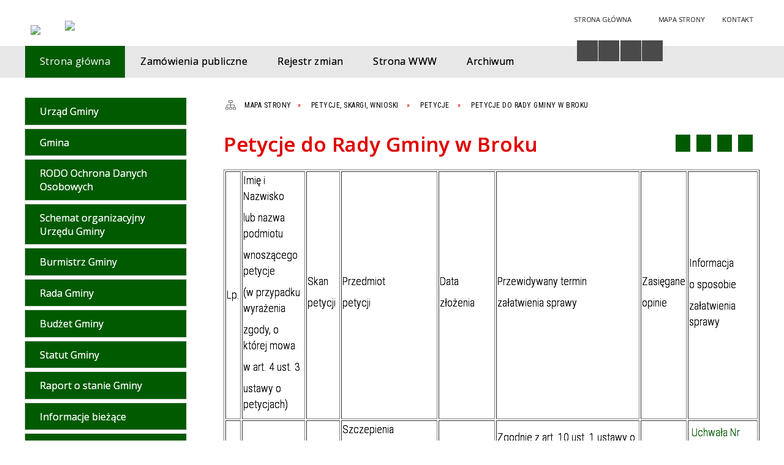

--- FILE ---
content_type: text/html; charset=utf-8
request_url: https://bip.brok.pl/strona-591-petycje_do_rady_gminy_w_broku.html
body_size: 36459
content:
<!DOCTYPE html>
<html lang="pl"  itemscope="itemscope" itemtype="http://schema.org/WebPage" xmlns="http://www.w3.org/1999/xhtml">
    <head>
        <!-- METAS - - - - - - - - - - - - - - - - - - - - - - - - - - - - - -->
        <title itemprop="name">Petycje do Rady Gminy w Broku - Portal - Urząd Gminy Brok</title>
<meta http-equiv="Content-Type" content="text/html; charset=utf-8">
	<meta name="title" content="Petycje do Rady Gminy w Broku - Portal - Urząd Gminy Brok">
	<meta name="description" content="Urząd Gminy Brok">
	<meta name="keywords" content="Urząd Gminy Brok">
	<meta name="author" content="CONCEPT Intermedia www.sam3.pl">
	<meta name="robots" content="index, follow">
        <meta name="viewport" content="width=device-width" >        
        <meta name="theme-color" content="#005A00">
        
        <!-- EXTERNALS - - - - - - - - - - - - - - - - - - - - - - - - - - - -->		
        <link rel="shortcut icon" href="/themes/skin_01/images/favicon.ico" >
        <link rel="alternate" type="application/rss+xml"  title="RSS 2.0" href="https://bip.brok.pl/aktualnosci.xml">
		
		

        
            
        	<link rel="stylesheet" type="text/css" media="all" href="/themes/skin_01/css/common.css">
	<link rel="stylesheet" type="text/css" media="all" href="/css/concept.gallery.css">
	<link rel="stylesheet" type="text/css" media="all" href="/css/_global.css">
	<link rel="stylesheet" type="text/css" media="screen" href="/wcag_video_player/ableplayer.min.css">
	<link rel="stylesheet" type="text/css" media="all" href="/css/icons_library.css">
	<link rel="stylesheet" type="text/css" media="screen" href="/css/smoothness/jquery-ui-1.9.2.custom.min.css">
	<link rel="stylesheet" type="text/css" media="screen" href="/js/fancyBox/jquery.fancybox.css">
	<link rel="stylesheet" type="text/css" media="print" href="/css/print_strona.css">
	<link rel="stylesheet" type="text/css" media="all" href="/themes/skin_01/css/responsive.css">
	<link rel="stylesheet" type="text/css" media="all" href="/themes/skin_01/css/_multisite.css">
	<link rel="stylesheet" type="text/css" media="all" href="/css/concept-carousel.css">

        <!-- JAVASCRIPTS - - - - - - - - - - - - - - - - - - - - - - - - - - -->
                <script src="/js/jquery/jquery-1.12.4.min.js"></script>
        <script src="/js/jquery/jquery-3.1.1.min.js"></script>
        <script src="/js/jquery/jquery-ui-1.9.2.custom.min.js"></script>
        <script src="/js/hammer.min.js"></script>
        <script src="/js/jquery/jquery.ui.datepicker.min.js"></script> 
        <script src="/js/jquery/jquery-ui-timepicker-addon.min.js"></script> 
        
        <script>
//<![CDATA[
document.write("<style>.zajawka { visibility: hidden; }</style>");
//]]>
</script>        
        
        <!-- cdn for modernizr, if you haven't included it already -->
        <!-- script src="http://cdn.jsdelivr.net/webshim/1.12.4/extras/modernizr-custom.js"></script -->
        <!-- polyfiller file to detect and load polyfills -->
        <!-- script src="http://cdn.jsdelivr.net/webshim/1.12.4/polyfiller.js"></script -->

        

        <script>
        function get_upload_image_size(dimension)
        {
        if($dimension == 'x')
        return 280;
        else
        return 168;
        }
        </script>
        
        <script src="/js/../themes/skin_01/js/multisite.js"></script>
<script src="/js/menu.min.js"></script>
<script src="/js/functions.js"></script>
<script src="/js/jquery/concept-rotator.js"></script>
<script src="/js/jquery/jquery.easing.1.3.js"></script>
<script src="/js/gsap/TweenMax.min.js"></script>
<script src="/js/gsap/plugins/ScrollToPlugin.min.js"></script>
<script src="/js/gsap/plugins/CSSPlugin.min.js"></script>
<script src="/js/gsap/easing/EasePack.min.js"></script>
<script src="/js/concept.gallery.js?ver=3.0"></script>
<script src="/js/akceslab-ytplayer.js"></script>
<script src="/wcag_video_player/ableplayer.min.js"></script>
<script src="/wcag_video_player/thirdparty/js.cookie.js"></script>
<script src="/js/concept_carousel_v1_0.js"></script>
		
    </head>
        <body class="module-portal action-strona">
       
                <div class="page_title" style="display: none">
            Biuletyn Informacji Publicznej - bip.brok.pl
<br><span class="data">Wygenerowano:&nbsp;21-01-2026</span>        </div>
        
        <h1 hidden>Biuletyn Informacji Publicznej - bip.brok.pl
</h1>

        <div id="page_content">       
            <div id="overlay" onclick="clear_other_mobile_active_elements();toggle_body_overflow();"></div>
            <div id="page_container">
                <table role="presentation" id="table_1" class="sekcja-paneli" style="width: 100%;">
<tbody>	<tr>
		<td id="PAN_HEAD" class="panel">
			<div>
<div class="wcag_links">
	<div class="links">
		<div class="hidden">
			<a href="#content" data-offset="-300" class="scroll_to">Przejdź do treści</a>
		</div>
		
		<div class="hidden"><div tabindex="0" onclick="jQuery('body').scrollTo('*[id^=\'search_comn_\']'); jQuery('*[id^=\'search_comn_\']').val('').focus();">Przejdź do Wyszukiwarki</div></div>
		<div class="hidden"><a class="mapa_strony" tabindex="0" href="/mapa_strony.html">Przejdź do mapy strony</a></div>
		<div class="hidden"><div tabindex="0" onclick="jQuery('body').scrollTo('*[id^=\'mainMenu_\']'); jQuery(':focusable', jQuery('*[id^=\'mainMenu_\']'))[0].focus();">Przejdź do Menu</div></div>
	</div>
</div>

<script>
	jQuery('.scroll_to').css('cursor' , 'pointer').click(function () {
	var target = jQuery(this).attr('href');
	jQuery('html, body').animate({
	scrollTop: jQuery(target).offset().top -140
	}, 1000);
	});
</script>



        
	

    <div class="miejsce-banerowe logo_w_naglowku " >
        <div class="pole-banerowe noprint" style="flex-grow: 1; " >
<a href="/" target="_self"><img src="/uploads/pub/img_files/img_19694/bip_logo2.png" alt="logo w nagłówku" loading="lazy" title="" onclick="jQuery.ajax({
	type:'POST',
	url:'/banery/click/id/19694.html',
	dataType:'html'})"><span class="baner_title" style="display:none;">logo w nagłówku</span></a></div>
        </div>




    <div class="miejsce-banerowe logo_w_naglowku_zadokowane puste" >
                </div>




    <div class="miejsce-banerowe herb " >
        <div class="pole-banerowe noprint" style="flex-grow: 1; " >
<a href="/" target="_blank"><img src="/uploads/pub/img_files/img_19701/8995e05414318a0e01bfb4f21dcbaef279fcc7a4.png" alt="Logo - kliknięcie spowoduje otwarcie nowego okna" loading="lazy" title="" onclick="jQuery.ajax({
	type:'POST',
	url:'/banery/click/id/19701.html',
	dataType:'html'})"><span class="baner_title" style="display:none;">Logo</span></a></div>
<div class="noprint pole-banerowe">
<script>
    (function(d){
      var s = d.createElement("script");
      /* uncomment the following line to override default position*/
      /* s.setAttribute("data-position", 3);*/
      /* uncomment the following line to override default size (values: small, large)*/
      /* s.setAttribute("data-size", "small");*/
      /* uncomment the following line to override default language (e.g., fr, de, es, he, nl, etc.)*/
      /* s.setAttribute("data-language", "language");*/
      /* uncomment the following line to override color set via widget (e.g., #053f67)*/
       s.setAttribute("data-color", "#005A00");
      /* uncomment the following line to override type set via widget (1=person, 2=chair, 3=eye, 4=text)*/
      /* s.setAttribute("data-type", "1");*/
      /* s.setAttribute("data-statement_text:", "Our Accessibility Statement");*/
      /* s.setAttribute("data-statement_url", "http://www.example.com/accessibility")";*/
      /* uncomment the following line to override support on mobile devices*/
      /* s.setAttribute("data-mobile", true);*/
      /* uncomment the following line to set custom trigger action for accessibility menu*/
      /* s.setAttribute("data-trigger", "triggerId")*/
      s.setAttribute("data-account", "MsFIrZrGxc");
      s.setAttribute("src", "https://cdn.userway.org/widget.js");
      (d.body || d.head).appendChild(s);
    })(document)
    </script>
    <noscript>Please ensure Javascript is enabled for purposes of <a href="https://userway.org">website accessibility</a></noscript>
  
</div>
        </div>




    <div class="miejsce-banerowe ikonki_standardowe " >
        <div class="noprint pole-banerowe">
<div class="topMenu_infobar">
    <div class="links">     

      <a href="/" class="home">Strona Główna</a>
		
      <a href="/mapa_strony.html" class="mapa_strony">Mapa Strony</a>
							
      <a href="/" class="poczta">Kontakt</a>
      
      <div class="cl" style="float: none; height: 0;"></div>
        
    </div>
</div>
</div>
        </div>


<script>
    function toggleGlobalPause()
    {
        globalPause = !globalPause;
        jQuery("#hyperss .slide-image").toggleClass("stopped");
        jQuery(".stop-anim").toggleClass("play");

        var x = jQuery(".stop-anim").text();

        if (x == 'Wznów animacje') {
            jQuery(".stop-anim").text("Zatrzymaj animacje");
            jQuery(".stop-anim").attr("title", "Zatrzymaj animacje");
        } else {
            jQuery(".stop-anim").text("Wznów animacje");
            jQuery(".stop-anim").attr("title", "Wznów animacje");
        }
    }
</script>	

<div class="accesible" >
   <div class="stop-anim" title="Zatrzymaj animacje" tabindex="0" onclick="toggleGlobalPause();">Zatrzymaj animacje</div>
        <div class="wheelchair" title="Informacje o dostępności" onclick="location = ('https://bip.brok.pl/strona-1-informacje_o_dostepnosci.html');"></div>
    <div class="deklaracja_dostep" title="Deklaracja dostępności" onclick="location = ('https://bip.brok.pl/deklaracja_dostepnosci.html');"></div>
    <div class="deaf" title="Informacje dla niesłyszących" onclick="location = ('https://bip.brok.pl/strona-2-informacje_dla_nieslyszacych.html');"></div>
    <div class="contrast" title="Informacje o kontraście" onclick="location = ('https://bip.brok.pl/strona-3-informacja_o_kontrascie.html');"></div>
    </div>

<section class="component wyszukiwarka-wrapper " >

            <header class="belka hidden-wcag">
            <h2 class="title"><span>Wyszukiwarka</span></h2>
        </header>
    
    <div class="comn-wyszukiwarka" role="search">
        
        
        <div id="search_box_comn_srch_397ef01e6946022c442a71fe6be33ea8">
            <span class="warning show-delayed">Twoja przeglądarka nie obsługuje JavaScript</span>
        </div>

        <div class="cl"></div>
    </div>

    <script>
//<![CDATA[
jQuery.ajax({
	type:'POST',
	url:'/Common/getSearchAllForm/disp/none/hash_id/comn_srch_397ef01e6946022c442a71fe6be33ea8.html',
	dataType:'html',
	success:function(data, textStatus){jQuery('#search_box_comn_srch_397ef01e6946022c442a71fe6be33ea8').html(data);},
	complete:function(XMLHttpRequest, textStatus){wcagstinks(jQuery("#adv_form")); updateAdvSearchWidth(); jQuery("#adv_form");}})
//]]>
</script>
</section>


    <div class="miejsce-banerowe epupbip " >
        <div class="pole-banerowe noprint" style="flex-grow: 1; " >
<a href="https://www.bip.gov.pl/" target="_blank"><img src="/uploads/pub/img_files/img_19698/bipsmall.png" alt="BIP - kliknięcie spowoduje otwarcie nowego okna" loading="lazy" title="" onclick="jQuery.ajax({
	type:'POST',
	url:'/banery/click/id/19698.html',
	dataType:'html'})"><span class="baner_title" style="display:none;">BIP</span></a></div>
        </div>


<div class="cl"></div>
<nav class="glowneMenu" data-component-name="comn_mainmenu" id="mainMenu_5524ddcd7f8f478a75c48163c2ae1feb-wrapper" aria-labelledby="mainMenu_5524ddcd7f8f478a75c48163c2ae1feb-label">   
    <h2 id="mainMenu_5524ddcd7f8f478a75c48163c2ae1feb-label" class="hidden-wcag">Menu główne 3</h2>
    <div class="okazja_top2"></div>
    <div class="okazja_top3"></div>
    		
				
        <ul class="mainMenu simplified thirdmenu " id="comn_5524ddcd7f8f478a75c48163c2ae1feb">
         <li class="block block_nr_1" id="comn_5524ddcd7f8f478a75c48163c2ae1feb_pos_1" data-color="#005A00">
<a target="_self" class="menu-level-1 no-submenu" style="color:#fff; border-color:#005A00; background: #005A00;" href="/"><span class="menu_select_left" style="background:#005A00;"></span><span class="menu_select_right" style="background:#005A00;"></span><span class="menu_select_bottom" style="background:#005A00;"></span><span style="background:#005A00;" class="tytul_menu">Strona główna</span></a>
</li> <li class="block block_nr_2" id="comn_5524ddcd7f8f478a75c48163c2ae1feb_pos_2" data-color="#005A00">
<a target="_self" class="menu-level-1 no-submenu" style="color:#fff; border-color:#005A00; background: #005A00;" href="/zamowienia.html"><span class="menu_select_left" style="background:#005A00;"></span><span class="menu_select_right" style="background:#005A00;"></span><span class="menu_select_bottom" style="background:#005A00;"></span><span style="background:#005A00;" class="tytul_menu">Zamówienia publiczne</span></a>
</li> <li class="block block_nr_3" id="comn_5524ddcd7f8f478a75c48163c2ae1feb_pos_3" data-color="#005A00">
<a target="_self" class="menu-level-1 no-submenu" style="color:#fff; border-color:#005A00; background: #005A00;" href="/rejestr_zmian.html"><span class="menu_select_left" style="background:#005A00;"></span><span class="menu_select_right" style="background:#005A00;"></span><span class="menu_select_bottom" style="background:#005A00;"></span><span style="background:#005A00;" class="tytul_menu">Rejestr zmian</span></a>
</li> <li class="block block_nr_4" id="comn_5524ddcd7f8f478a75c48163c2ae1feb_pos_4" data-color="#005A00">
<a target="_blank" class="menu-level-1 no-submenu" style="color:#fff; border-color:#005A00; background: #005A00;" href="http://www.brok.pl"><span class="menu_select_left" style="background:#005A00;"></span><span class="menu_select_right" style="background:#005A00;"></span><span class="menu_select_bottom" style="background:#005A00;"></span><span style="background:#005A00;" class="tytul_menu">Strona WWW</span></a>
</li> <li class="block block_nr_5" id="comn_5524ddcd7f8f478a75c48163c2ae1feb_pos_5" data-color="#005A00">
<a target="_self" class="menu-level-1 no-submenu" style="color:#fff; border-color:#005A00; background: #005A00;" href="http://archiwum.bip.brok.pl/"><span class="menu_select_left" style="background:#005A00;"></span><span class="menu_select_right" style="background:#005A00;"></span><span class="menu_select_bottom" style="background:#005A00;"></span><span style="background:#005A00;" class="tytul_menu">Archiwum</span></a>
</li>        </ul>
		
		                <script>
//<![CDATA[
                var candidate = document.getElementById('comn_5524ddcd7f8f478a75c48163c2ae1feb_pos_1');
                candidate.className += ' sel';
        
//]]>
</script>                <script>
//<![CDATA[
window.onscroll = function() { menuDocking("comn_5524ddcd7f8f478a75c48163c2ae1feb");}; 
//]]>
</script><script>
//<![CDATA[
window.onresize = function() { menuDocking("comn_5524ddcd7f8f478a75c48163c2ae1feb");}; 
//]]>
</script> 		
    </nav>
<div class="cl"></div>			</div>
		</td>
	</tr>
</tbody></table>
<table role="presentation" id="table_2" class="sekcja-paneli" style="width: 100%;">
<tbody>	<tr>
		<td id="PAN_1" class="panel">
			<div>
<div><nav class="component" aria-labelledby="port_22621d012bf7c0b7c7acf166c1ddc1a7-label">
    <h2 id="port_22621d012bf7c0b7c7acf166c1ddc1a7-label" class="hidden-wcag">Menu modułowe - strony portalowe</h2>
    
    
        <header class="belka" >
            <h2 class="title">
                <span>Menu</span>
            </h2>
        </header> 

        <ul class="portal-menu strony_menu" id="port_22621d012bf7c0b7c7acf166c1ddc1a7"><li class="level-1" id="level-1-port_22621d012bf7c0b7c7acf166c1ddc1a7-13" style="background-color: #005A00; color: #fff;"><a target="_self" href="/strona-13-urzad_gminy.html"><span class="label" style="background: #005A00; border-color: #005A00;" title=""></span>Urząd Gminy</a></li><li class="level-1" id="level-1-port_22621d012bf7c0b7c7acf166c1ddc1a7-4" style="background-color: #005A00; color: #fff;"><a target="_self" href="/strona-4-gmina.html"><span class="label" style="background: #005A00; border-color: #005A00;" title=""></span>Gmina</a></li><li class="level-1" id="level-1-port_22621d012bf7c0b7c7acf166c1ddc1a7-209" style="background-color: #005A00; color: #fff;"><a target="_self" href="/strona-209-rodo_ochrona_danych_osobowych.html"><span class="label" style="background: #005A00; border-color: #005A00;" title=""></span>RODO Ochrona Danych Osobowych</a></li><li class="level-1" id="level-1-port_22621d012bf7c0b7c7acf166c1ddc1a7-329" style="background-color: #005A00; color: #fff;"><a target="_self" href="/strona-329-schemat_organizacyjny_urzedu_gminy.html"><span class="label" style="background: #005A00; border-color: #005A00;" title=""></span>Schemat organizacyjny Urzędu Gminy</a></li><li class="level-1" id="level-1-port_22621d012bf7c0b7c7acf166c1ddc1a7-298" style="background-color: #005A00; color: #fff;"><a target="_self" href="/strona-298-burmistrz_gminy.html"><span class="label" style="background: #005A00; border-color: #005A00;" title=""></span>Burmistrz Gminy</a></li><li class="level-1" id="level-1-port_22621d012bf7c0b7c7acf166c1ddc1a7-296" style="background-color: #005A00; color: #fff;"><a target="_self" href="/strona-296-rada_gminy.html"><span class="label" style="background: #005A00; border-color: #005A00;" title=""></span>Rada Gminy</a><span class="menu-toggler" style="display: none;" onclick="show_hideElement('level-2-port_22621d012bf7c0b7c7acf166c1ddc1a7-wrapper-296', this);"><span class="hidden-wcag">pokaż / ukryj podkategorie</span></span><ul class="level-2-wrapper" style="display: none;" id="level-2-port_22621d012bf7c0b7c7acf166c1ddc1a7-wrapper-296"><li class="level-2" id="level-2-port_22621d012bf7c0b7c7acf166c1ddc1a7-3628" style="background-color: #005A00; color: #fff;"><a target="_self" href="/strona-3628-portal_mieszkanca_z_sesjami_rady_gminy.html"><span class="label" style="background: #005A00; border-color: #005A00;" title=""></span>Portal mieszkańca z sesjami Rady Gminy w Gminy w Broku </a></li><li class="level-2" id="level-2-port_22621d012bf7c0b7c7acf166c1ddc1a7-3457" style="background-color: #005A00; color: #fff;"><a target="_self" href="/strona-3457-transmisje_na_zywo_z_obrad_sesji_rady.html"><span class="label" style="background: #005A00; border-color: #005A00;" title=""></span>Transmisje na żywo z obrad Sesji Rady Gminy w Broku</a></li><li class="level-2" id="level-2-port_22621d012bf7c0b7c7acf166c1ddc1a7-448" style="background-color: #005A00; color: #fff;"><a target="_self" href="/strona-448-nagrania_z_sesji_rady_gminy.html"><span class="label" style="background: #005A00; border-color: #005A00;" title=""></span>Nagrania z Sesji Rady Gminy</a><span class="menu-toggler" style="display: none;" onclick="show_hideElement('level-3-port_22621d012bf7c0b7c7acf166c1ddc1a7-wrapper-448', this);"><span class="hidden-wcag">pokaż / ukryj podstrony</span></span><ul class="level-3-wrapper" style="display: none;" id="level-3-port_22621d012bf7c0b7c7acf166c1ddc1a7-wrapper-448"><li class="level-3" id="level-3-port_22621d012bf7c0b7c7acf166c1ddc1a7-3554" style="background-color: #005A00; color: #fff;"><a target="_self" href="/strona-3554-nagrania_z_sesji_rady_gminy_w_broku.html"><span class="label" style="background: #005A00; border-color: #005A00;" title=""></span>NAGRANIA Z SESJI RADY GMINY W BROKU KADENCJA 2018-2024</a></li><li class="level-3" id="level-3-port_22621d012bf7c0b7c7acf166c1ddc1a7-3553" style="background-color: #005A00; color: #fff;"><a target="_self" href="/strona-3553-nagrania_z_sesji_rady_gminy_w_broku.html"><span class="label" style="background: #005A00; border-color: #005A00;" title=""></span>NAGRANIA Z SESJI RADY GMINY W BROKU KADENCJA 2024-2029</a></li></ul></li><li class="level-2" id="level-2-port_22621d012bf7c0b7c7acf166c1ddc1a7-478" style="background-color: #005A00; color: #fff;"><a target="_self" href="/strona-478-raporty_z_glosowan.html"><span class="label" style="background: #005A00; border-color: #005A00;" title=""></span>Raporty z głosowań</a></li><li class="level-2" id="level-2-port_22621d012bf7c0b7c7acf166c1ddc1a7-447" style="background-color: #005A00; color: #fff;"><a target="_self" href="/strona-447-protokoly_z_sesji_rady_gminy_w_broku.html"><span class="label" style="background: #005A00; border-color: #005A00;" title=""></span>Protokoły z Sesji Rady Gminy w Broku </a></li><li class="level-2" id="level-2-port_22621d012bf7c0b7c7acf166c1ddc1a7-255" style="background-color: #005A00; color: #fff;"><a target="_self" href="/strona-255-zaproszenia_na_sesje_rady_gminy_brok.html"><span class="label" style="background: #005A00; border-color: #005A00;" title=""></span>Zaproszenia na Sesję Rady Gminy Brok</a></li><li class="level-2" id="level-2-port_22621d012bf7c0b7c7acf166c1ddc1a7-297" style="background-color: #005A00; color: #fff;"><a target="_self" href="/strona-297-komisje_rady.html"><span class="label" style="background: #005A00; border-color: #005A00;" title=""></span>Komisje Rady</a></li><li class="level-2" id="level-2-port_22621d012bf7c0b7c7acf166c1ddc1a7-239" style="background-color: #005A00; color: #fff;"><a target="_self" href="/strona-239-uchwaly_rady_gminy.html"><span class="label" style="background: #005A00; border-color: #005A00;" title=""></span>Uchwały Rady Gminy</a><span class="menu-toggler" style="display: none;" onclick="show_hideElement('level-3-port_22621d012bf7c0b7c7acf166c1ddc1a7-wrapper-239', this);"><span class="hidden-wcag">pokaż / ukryj podstrony</span></span><ul class="level-3-wrapper" style="display: none;" id="level-3-port_22621d012bf7c0b7c7acf166c1ddc1a7-wrapper-239"><li class="level-3" id="level-3-port_22621d012bf7c0b7c7acf166c1ddc1a7-256" style="background-color: #005A00; color: #fff;"><a target="_self" href="/strona-256-uchwaly_rady_gminy_kadencja_2010_2014.html"><span class="label" style="background: #005A00; border-color: #005A00;" title=""></span>Uchwały Rady Gminy, kadencja 2010 - 2014</a></li><li class="level-3" id="level-3-port_22621d012bf7c0b7c7acf166c1ddc1a7-330" style="background-color: #005A00; color: #fff;"><a target="_self" href="/strona-330-uchwaly_rady_gminy_kadencja_2014_2018.html"><span class="label" style="background: #005A00; border-color: #005A00;" title=""></span>Uchwały Rady Gminy, kadencja 2014 - 2018</a><span class="menu-toggler" style="display: none;" onclick="show_hideElement('level-4-port_22621d012bf7c0b7c7acf166c1ddc1a7-wrapper-330', this);"><span class="hidden-wcag">pokaż / ukryj podstrony</span></span><ul class="level-4-wrapper" style="display: none;" id="level-4-port_22621d012bf7c0b7c7acf166c1ddc1a7-wrapper-330"><li class="level-4" id="level-4-port_22621d012bf7c0b7c7acf166c1ddc1a7-356" style="background-color: #005A00; color: #fff;"><a target="_self" href="/strona-356-i_sesja_rady_gminy_w_broku_z_dnia_1.html"><span class="label" style="background: #005A00; border-color: #005A00;" title=""></span>I sesja Rady Gminy w Broku z dnia 1 grudnia 2014r.</a></li><li class="level-4" id="level-4-port_22621d012bf7c0b7c7acf166c1ddc1a7-355" style="background-color: #005A00; color: #fff;"><a target="_self" href="/strona-355-ii_sesja_rady_gminy_w_broku_z_dnia_8.html"><span class="label" style="background: #005A00; border-color: #005A00;" title=""></span>II sesja Rady Gminy w Broku z dnia 8 grudnia 2014r.</a></li><li class="level-4" id="level-4-port_22621d012bf7c0b7c7acf166c1ddc1a7-354" style="background-color: #005A00; color: #fff;"><a target="_self" href="/strona-354-iii_sesja_rady_gminy_w_broku_z_dnia_30.html"><span class="label" style="background: #005A00; border-color: #005A00;" title=""></span>III sesja Rady Gminy w Broku z dnia 30 grudnia 2014r.</a></li><li class="level-4" id="level-4-port_22621d012bf7c0b7c7acf166c1ddc1a7-353" style="background-color: #005A00; color: #fff;"><a target="_self" href="/strona-353-iv_sesja_rady_gminy_w_broku_z_dnia_21.html"><span class="label" style="background: #005A00; border-color: #005A00;" title=""></span>IV Sesja Rady Gminy w Broku z dnia 21 stycznia 2015r.</a></li><li class="level-4" id="level-4-port_22621d012bf7c0b7c7acf166c1ddc1a7-352" style="background-color: #005A00; color: #fff;"><a target="_self" href="/strona-352-v_sesja_rady_gminy_w_broku_z_dnia_30.html"><span class="label" style="background: #005A00; border-color: #005A00;" title=""></span>V Sesja Rady Gminy w Broku z dnia 30 marca 2015r.</a></li><li class="level-4" id="level-4-port_22621d012bf7c0b7c7acf166c1ddc1a7-351" style="background-color: #005A00; color: #fff;"><a target="_self" href="/strona-351-vi_sesja_rady_gminy_w_broku_z_dnia_29.html"><span class="label" style="background: #005A00; border-color: #005A00;" title=""></span>VI sesja Rady Gminy w Broku z dnia 29 maja 2015r.</a></li><li class="level-4" id="level-4-port_22621d012bf7c0b7c7acf166c1ddc1a7-350" style="background-color: #005A00; color: #fff;"><a target="_self" href="/strona-350-vii_sesja_rady_gminy_w_broku_z_dnia_25.html"><span class="label" style="background: #005A00; border-color: #005A00;" title=""></span>VII sesja Rady Gminy w Broku z dnia 25 września 2015r.</a></li><li class="level-4" id="level-4-port_22621d012bf7c0b7c7acf166c1ddc1a7-349" style="background-color: #005A00; color: #fff;"><a target="_self" href="/strona-349-viii_sesja_rady_gminy_w_broku_z_dnia_27.html"><span class="label" style="background: #005A00; border-color: #005A00;" title=""></span>VIII sesja Rady Gminy w Broku z dnia 27 listopada 2015r.</a></li><li class="level-4" id="level-4-port_22621d012bf7c0b7c7acf166c1ddc1a7-348" style="background-color: #005A00; color: #fff;"><a target="_self" href="/strona-348-ix_sesja_rady_gminy_w_broku_z_dnia_29.html"><span class="label" style="background: #005A00; border-color: #005A00;" title=""></span>IX Sesja Rady Gminy w Broku z dnia 29 grudnia 2015r.</a></li><li class="level-4" id="level-4-port_22621d012bf7c0b7c7acf166c1ddc1a7-347" style="background-color: #005A00; color: #fff;"><a target="_self" href="/strona-347-x_sesja_rady_gminy_w_broku_z_dnia_5.html"><span class="label" style="background: #005A00; border-color: #005A00;" title=""></span>X Sesja Rady Gminy w Broku z dnia 5 lutego 2016r.</a></li><li class="level-4" id="level-4-port_22621d012bf7c0b7c7acf166c1ddc1a7-346" style="background-color: #005A00; color: #fff;"><a target="_self" href="/strona-346-xi_sesja_rady_gminy_w_broku_z_dnia_23.html"><span class="label" style="background: #005A00; border-color: #005A00;" title=""></span>XI Sesja Rady Gminy w Broku z dnia 23 marca 2016r.</a></li><li class="level-4" id="level-4-port_22621d012bf7c0b7c7acf166c1ddc1a7-345" style="background-color: #005A00; color: #fff;"><a target="_self" href="/strona-345-xii_sesja_rady_gminy_w_broku_z_dnia_30.html"><span class="label" style="background: #005A00; border-color: #005A00;" title=""></span>XII Sesja Rady Gminy w Broku z dnia 30 maja 2016r.</a></li><li class="level-4" id="level-4-port_22621d012bf7c0b7c7acf166c1ddc1a7-344" style="background-color: #005A00; color: #fff;"><a target="_self" href="/strona-344-xiii_sesja_uroczysta_rady_gminy_w_broku.html"><span class="label" style="background: #005A00; border-color: #005A00;" title=""></span>XIII Sesja Uroczysta Rady Gminy w Broku z dnia 3 lipca 2016r.</a></li><li class="level-4" id="level-4-port_22621d012bf7c0b7c7acf166c1ddc1a7-343" style="background-color: #005A00; color: #fff;"><a target="_self" href="/strona-343-xiv_sesja_rady_gminy_w_broku_z_dnia_23.html"><span class="label" style="background: #005A00; border-color: #005A00;" title=""></span>XIV Sesja Rady Gminy w Broku z dnia 23 września 2016r.</a></li><li class="level-4" id="level-4-port_22621d012bf7c0b7c7acf166c1ddc1a7-342" style="background-color: #005A00; color: #fff;"><a target="_self" href="/strona-342-xv_sesja_rady_gminy_w_broku_z_dnia_30.html"><span class="label" style="background: #005A00; border-color: #005A00;" title=""></span>XV Sesja Rady Gminy w Broku z dnia 30 listopada 2016r.</a></li><li class="level-4" id="level-4-port_22621d012bf7c0b7c7acf166c1ddc1a7-341" style="background-color: #005A00; color: #fff;"><a target="_self" href="/strona-341-xvi_sesja_rady_gminy_w_broku_z_dnia_22.html"><span class="label" style="background: #005A00; border-color: #005A00;" title=""></span>XVI Sesja Rady Gminy w Broku z dnia 22 grudnia 2016 r.</a></li><li class="level-4" id="level-4-port_22621d012bf7c0b7c7acf166c1ddc1a7-340" style="background-color: #005A00; color: #fff;"><a target="_self" href="/strona-340-xviii_sesja_rady_gminy_w_broku_z_dnia_9.html"><span class="label" style="background: #005A00; border-color: #005A00;" title=""></span>XVIII Sesja Rady Gminy w Broku z dnia 9 marca 2017r.</a></li><li class="level-4" id="level-4-port_22621d012bf7c0b7c7acf166c1ddc1a7-339" style="background-color: #005A00; color: #fff;"><a target="_self" href="/strona-339-xvii_sesja_rady_gminy_w_broku_z_dnia_9.html"><span class="label" style="background: #005A00; border-color: #005A00;" title=""></span>XVII Sesja Rady Gminy w Broku z dnia 9 lutego 2017r.</a></li><li class="level-4" id="level-4-port_22621d012bf7c0b7c7acf166c1ddc1a7-338" style="background-color: #005A00; color: #fff;"><a target="_self" href="/strona-338-xix_sesja_rady_gminy_w_broku_z_dnia_31.html"><span class="label" style="background: #005A00; border-color: #005A00;" title=""></span>XIX Sesja Rady Gminy w Broku z dnia 31 marca 2017 r.</a></li><li class="level-4" id="level-4-port_22621d012bf7c0b7c7acf166c1ddc1a7-337" style="background-color: #005A00; color: #fff;"><a target="_self" href="/strona-337-xx_sesja_rady_gminy_w_broku_z_dnia_9.html"><span class="label" style="background: #005A00; border-color: #005A00;" title=""></span>XX Sesja Rady Gminy w Broku z dnia 9 czerwca 2017 r.</a></li><li class="level-4" id="level-4-port_22621d012bf7c0b7c7acf166c1ddc1a7-336" style="background-color: #005A00; color: #fff;"><a target="_self" href="/strona-336-xxi_sesja_rady_gminy_w_broku_z_dnia_17.html"><span class="label" style="background: #005A00; border-color: #005A00;" title=""></span>XXI sesja Rady Gminy w Broku z dnia 17 lipca 2017 r.</a></li><li class="level-4" id="level-4-port_22621d012bf7c0b7c7acf166c1ddc1a7-335" style="background-color: #005A00; color: #fff;"><a target="_self" href="/strona-335-xxii_sesja_rady_gminy_w_broku_z_dnia_1.html"><span class="label" style="background: #005A00; border-color: #005A00;" title=""></span>XXII sesja Rady Gminy w Broku z dnia 1 września 2017 r.</a></li><li class="level-4" id="level-4-port_22621d012bf7c0b7c7acf166c1ddc1a7-334" style="background-color: #005A00; color: #fff;"><a target="_self" href="/strona-334-xxiii_sesja_rady_gminy_w_broku_z_dnia.html"><span class="label" style="background: #005A00; border-color: #005A00;" title=""></span>XXIII sesja Rady Gminy w Broku z dnia 29 listopada 2017 r.</a></li><li class="level-4" id="level-4-port_22621d012bf7c0b7c7acf166c1ddc1a7-333" style="background-color: #005A00; color: #fff;"><a target="_self" href="/strona-333-xxiv_sesja_rady_gminy_w_broku_z_dnia_28.html"><span class="label" style="background: #005A00; border-color: #005A00;" title=""></span>XXIV sesja Rady Gminy w Broku z dnia 28 grudnia 2017 r.</a></li><li class="level-4" id="level-4-port_22621d012bf7c0b7c7acf166c1ddc1a7-332" style="background-color: #005A00; color: #fff;"><a target="_self" href="/strona-332-xxv_sesja_rady_gminy_w_broku_z_dnia_23.html"><span class="label" style="background: #005A00; border-color: #005A00;" title=""></span>XXV sesja Rady Gminy w Broku z dnia 23 marca 2018 r.</a></li><li class="level-4" id="level-4-port_22621d012bf7c0b7c7acf166c1ddc1a7-331" style="background-color: #005A00; color: #fff;"><a target="_self" href="/strona-331-xxviii_sesja_rady_gminy_w_broku_z_dnia.html"><span class="label" style="background: #005A00; border-color: #005A00;" title=""></span>XXVIII sesja Rady Gminy w Broku z dnia 22 czerwca 2018 r.</a></li><li class="level-4" id="level-4-port_22621d012bf7c0b7c7acf166c1ddc1a7-441" style="background-color: #005A00; color: #fff;"><a target="_self" href="/strona-441-xxix_sesja_rady_gminy_w_broku_z_dnia_30.html"><span class="label" style="background: #005A00; border-color: #005A00;" title=""></span>XXIX Sesja Rady Gminy w Broku z dnia 30 sierpnia 2018 r.</a></li><li class="level-4" id="level-4-port_22621d012bf7c0b7c7acf166c1ddc1a7-443" style="background-color: #005A00; color: #fff;"><a target="_self" href="/strona-443-xxx_sesja_rady_gminy_w_broku_z_dnia_16.html"><span class="label" style="background: #005A00; border-color: #005A00;" title=""></span>XXX Sesja Rady Gminy w Broku z dnia 16 października 2018 r.</a></li></ul></li><li class="level-3" id="level-3-port_22621d012bf7c0b7c7acf166c1ddc1a7-445" style="background-color: #005A00; color: #fff;"><a target="_self" href="/strona-445-uchwaly_rady_gminy_kadencja_2018_2023.html"><span class="label" style="background: #005A00; border-color: #005A00;" title=""></span>Uchwały Rady Gminy, kadencja 2018 - 2023</a><span class="menu-toggler" style="display: none;" onclick="show_hideElement('level-4-port_22621d012bf7c0b7c7acf166c1ddc1a7-wrapper-445', this);"><span class="hidden-wcag">pokaż / ukryj podstrony</span></span><ul class="level-4-wrapper" style="display: none;" id="level-4-port_22621d012bf7c0b7c7acf166c1ddc1a7-wrapper-445"><li class="level-4" id="level-4-port_22621d012bf7c0b7c7acf166c1ddc1a7-455" style="background-color: #005A00; color: #fff;"><a target="_self" href="/strona-455-i_sesja_rady_gminy_w_broku_z_dnia_19.html"><span class="label" style="background: #005A00; border-color: #005A00;" title=""></span>I Sesja Rady Gminy w Broku z dnia 19 listopada 2018 r.</a></li><li class="level-4" id="level-4-port_22621d012bf7c0b7c7acf166c1ddc1a7-454" style="background-color: #005A00; color: #fff;"><a target="_self" href="/strona-454-ii_sesja_rady_gminy_w_broku_z_dnia_28.html"><span class="label" style="background: #005A00; border-color: #005A00;" title=""></span>II Sesja Rady Gminy w Broku z dnia 28 grudnia 2018 r.</a></li><li class="level-4" id="level-4-port_22621d012bf7c0b7c7acf166c1ddc1a7-465" style="background-color: #005A00; color: #fff;"><a target="_self" href="/strona-465-iii_sesja_rady_gminy_w_broku_z_dnia_29.html"><span class="label" style="background: #005A00; border-color: #005A00;" title=""></span>III Sesja Rady Gminy w Broku z dnia 29 marca 2019 r.</a></li><li class="level-4" id="level-4-port_22621d012bf7c0b7c7acf166c1ddc1a7-471" style="background-color: #005A00; color: #fff;"><a target="_self" href="/strona-471-iv_sesja_rady_gminy_w_broku_z_dnia_31.html"><span class="label" style="background: #005A00; border-color: #005A00;" title=""></span>IV Sesja Rady Gminy w Broku z dnia 31 maja 2019 r.</a></li><li class="level-4" id="level-4-port_22621d012bf7c0b7c7acf166c1ddc1a7-480" style="background-color: #005A00; color: #fff;"><a target="_self" href="/strona-480-v_sesja_rady_gminy_w_broku_z_dnia_28.html"><span class="label" style="background: #005A00; border-color: #005A00;" title=""></span>V Sesja Rady Gminy w Broku z dnia 28 czerwca 2019 r.</a></li><li class="level-4" id="level-4-port_22621d012bf7c0b7c7acf166c1ddc1a7-488" style="background-color: #005A00; color: #fff;"><a target="_self" href="/strona-488-vi_sesja_rady_gminy_w_broku_z_dnia_27.html"><span class="label" style="background: #005A00; border-color: #005A00;" title=""></span>VI Sesja Rady Gminy w Broku z dnia 27 września 2019 r.</a></li><li class="level-4" id="level-4-port_22621d012bf7c0b7c7acf166c1ddc1a7-501" style="background-color: #005A00; color: #fff;"><a target="_self" href="/strona-501-vii_sesja_rady_gminy_w_broku_z_dnia_9.html"><span class="label" style="background: #005A00; border-color: #005A00;" title=""></span>VII Sesja Rady Gminy w Broku z dnia 9 grudnia 2019 r.</a></li><li class="level-4" id="level-4-port_22621d012bf7c0b7c7acf166c1ddc1a7-503" style="background-color: #005A00; color: #fff;"><a target="_self" href="/strona-503-viii_sesja_rady_gminy_w_broku_z_dnia_30.html"><span class="label" style="background: #005A00; border-color: #005A00;" title=""></span>VIII Sesja Rady Gminy w Broku z dnia 30 grudnia 2019 r.</a></li><li class="level-4" id="level-4-port_22621d012bf7c0b7c7acf166c1ddc1a7-507" style="background-color: #005A00; color: #fff;"><a target="_self" href="/strona-507-ix_sesja_rady_gminy_w_broku_z_dnia_31.html"><span class="label" style="background: #005A00; border-color: #005A00;" title=""></span>IX Sesja Rady Gminy w Broku z dnia 31 stycznia 2020 r. </a></li><li class="level-4" id="level-4-port_22621d012bf7c0b7c7acf166c1ddc1a7-512" style="background-color: #005A00; color: #fff;"><a target="_self" href="/strona-512-x_sesja_rady_gminy_w_broku.html"><span class="label" style="background: #005A00; border-color: #005A00;" title=""></span>X Sesja Rady Gminy w Broku </a></li><li class="level-4" id="level-4-port_22621d012bf7c0b7c7acf166c1ddc1a7-533" style="background-color: #005A00; color: #fff;"><a target="_self" href="/strona-533-xi_sesja_rady_gminy_w_broku_z_dnia_26.html"><span class="label" style="background: #005A00; border-color: #005A00;" title=""></span>XI Sesja Rady Gminy w Broku z dnia 26 czerwca 2020 r. </a></li><li class="level-4" id="level-4-port_22621d012bf7c0b7c7acf166c1ddc1a7-557" style="background-color: #005A00; color: #fff;"><a target="_self" href="/strona-557-xii_sesja_rady_gminy_w_broku_z_dnia_24.html"><span class="label" style="background: #005A00; border-color: #005A00;" title=""></span>XII Sesja Rady Gminy w Broku z dnia 24 września 2020 r. </a></li><li class="level-4" id="level-4-port_22621d012bf7c0b7c7acf166c1ddc1a7-583" style="background-color: #005A00; color: #fff;"><a target="_self" href="/strona-583-xiii_sesja_rady_gminy_w_broku_z_dnia_10.html"><span class="label" style="background: #005A00; border-color: #005A00;" title=""></span>XIII Sesja Rady Gminy w Broku z dnia 10 grudnia 2020 r. </a></li><li class="level-4" id="level-4-port_22621d012bf7c0b7c7acf166c1ddc1a7-584" style="background-color: #005A00; color: #fff;"><a target="_self" href="/strona-584-xiv_sesja_rady_gminy_w_broku_z_dnia_30.html"><span class="label" style="background: #005A00; border-color: #005A00;" title=""></span>XIV Sesja Rady Gminy w Broku z dnia 30 grudnia 2020 r. </a></li><li class="level-4" id="level-4-port_22621d012bf7c0b7c7acf166c1ddc1a7-593" style="background-color: #005A00; color: #fff;"><a target="_self" href="/strona-593-xv_sesja_rady_gminy_w_broku_z_dnia_18.html"><span class="label" style="background: #005A00; border-color: #005A00;" title=""></span>XV Sesja Rady Gminy w Broku z dnia 18 lutego 2021 r. </a></li><li class="level-4" id="level-4-port_22621d012bf7c0b7c7acf166c1ddc1a7-610" style="background-color: #005A00; color: #fff;"><a target="_self" href="/strona-610-xvi_sesja_rady_gminy_w_broku_z_dnia_30.html"><span class="label" style="background: #005A00; border-color: #005A00;" title=""></span>XVI Sesja Rady Gminy w Broku z dnia 30 marca 2021 r. </a></li><li class="level-4" id="level-4-port_22621d012bf7c0b7c7acf166c1ddc1a7-3340" style="background-color: #005A00; color: #fff;"><a target="_self" href="/strona-3340-xvii_sesja_rady_gminy_w_broku_z_dnia_12.html"><span class="label" style="background: #005A00; border-color: #005A00;" title=""></span>XVII Sesja Rady Gminy w Broku z dnia 12 maja 2021 r. </a></li><li class="level-4" id="level-4-port_22621d012bf7c0b7c7acf166c1ddc1a7-3351" style="background-color: #005A00; color: #fff;"><a target="_self" href="/strona-3351-xviii_sesja_rady_gminy_w_broku_z_dnia.html"><span class="label" style="background: #005A00; border-color: #005A00;" title=""></span>XVIII Sesja Rady Gminy w Broku z dnia 16 lipca 2021 r. </a></li><li class="level-4" id="level-4-port_22621d012bf7c0b7c7acf166c1ddc1a7-3366" style="background-color: #005A00; color: #fff;"><a target="_self" href="/strona-3366-xix_sesja_rady_gminy_w_broku_z_dnia_24.html"><span class="label" style="background: #005A00; border-color: #005A00;" title=""></span>XIX Sesja Rady Gminy w Broku z dnia 24 września 2021 r. </a></li><li class="level-4" id="level-4-port_22621d012bf7c0b7c7acf166c1ddc1a7-3375" style="background-color: #005A00; color: #fff;"><a target="_self" href="/strona-3375-xx_sesja_rady_gminy_w_broku_z_dnia_9.html"><span class="label" style="background: #005A00; border-color: #005A00;" title=""></span>XX Sesja Rady Gminy w Broku z dnia 9 grudnia 2021 r. </a></li><li class="level-4" id="level-4-port_22621d012bf7c0b7c7acf166c1ddc1a7-3378" style="background-color: #005A00; color: #fff;"><a target="_self" href="/strona-3378-xxi_sesja_rady_gminy_w_broku_z_dnia_31.html"><span class="label" style="background: #005A00; border-color: #005A00;" title=""></span>XXI Sesja Rady Gminy w Broku z dnia 31 stycznia 2022 r. </a></li><li class="level-4" id="level-4-port_22621d012bf7c0b7c7acf166c1ddc1a7-3382" style="background-color: #005A00; color: #fff;"><a target="_self" href="/strona-3382-xxii_sesja_rady_gminy_w_broku_z_dnia_18.html"><span class="label" style="background: #005A00; border-color: #005A00;" title=""></span>XXII Sesja Rady Gminy w Broku z dnia 18 marca 2022 r. </a></li><li class="level-4" id="level-4-port_22621d012bf7c0b7c7acf166c1ddc1a7-3385" style="background-color: #005A00; color: #fff;"><a target="_self" href="/strona-3385-xxiii_sesja_rady_gminy_w_broku_z_dnia.html"><span class="label" style="background: #005A00; border-color: #005A00;" title=""></span>XXIII Sesja Rady Gminy w Broku z dnia 13 maja 2022 r. </a></li><li class="level-4" id="level-4-port_22621d012bf7c0b7c7acf166c1ddc1a7-3390" style="background-color: #005A00; color: #fff;"><a target="_self" href="/strona-3390-xxiv_sesja_rady_gminy_w_broku_z_dnia_17.html"><span class="label" style="background: #005A00; border-color: #005A00;" title=""></span>XXIV Sesja Rady Gminy w Broku z dnia 17 czerwca 2022 r. </a></li><li class="level-4" id="level-4-port_22621d012bf7c0b7c7acf166c1ddc1a7-3391" style="background-color: #005A00; color: #fff;"><a target="_self" href="/strona-3391-xxv_sesja_rady_gminy_w_broku_z_dnia_11.html"><span class="label" style="background: #005A00; border-color: #005A00;" title=""></span>XXV Sesja Rady Gminy w Broku z dnia 11 sierpnia 2022 r. </a></li><li class="level-4" id="level-4-port_22621d012bf7c0b7c7acf166c1ddc1a7-3398" style="background-color: #005A00; color: #fff;"><a target="_self" href="/strona-3398-xxvi_sesja_rady_gminy_z_dnia_30.html"><span class="label" style="background: #005A00; border-color: #005A00;" title=""></span>XXVI Sesja Rady Gminy z dnia 30 września 2022 r. </a></li><li class="level-4" id="level-4-port_22621d012bf7c0b7c7acf166c1ddc1a7-3409" style="background-color: #005A00; color: #fff;"><a target="_self" href="/strona-3409-xxvii_sesja_rady_gminy_w_broku_z_dnia.html"><span class="label" style="background: #005A00; border-color: #005A00;" title=""></span>XXVII Sesja Rady Gminy w Broku z dnia 18 listopada 2022 r.</a></li><li class="level-4" id="level-4-port_22621d012bf7c0b7c7acf166c1ddc1a7-3408" style="background-color: #005A00; color: #fff;"><a target="_self" href="/strona-3408-xxviii_sesja_rady_gminy_w_broku_z_dnia.html"><span class="label" style="background: #005A00; border-color: #005A00;" title=""></span>XXVIII Sesja Rady Gminy w Broku z dnia 29 grudnia 2022 r. </a></li><li class="level-4" id="level-4-port_22621d012bf7c0b7c7acf166c1ddc1a7-3414" style="background-color: #005A00; color: #fff;"><a target="_self" href="/strona-3414-xxix_sesja_rady_gminy_w_broku_3_lutego.html"><span class="label" style="background: #005A00; border-color: #005A00;" title=""></span>XXIX sesja Rady Gminy w Broku - 3 lutego 2023 r</a></li><li class="level-4" id="level-4-port_22621d012bf7c0b7c7acf166c1ddc1a7-3422" style="background-color: #005A00; color: #fff;"><a target="_self" href="/strona-3422-xxx_sesja_rady_gminy_w_broku_31_marca.html"><span class="label" style="background: #005A00; border-color: #005A00;" title=""></span>XXX Sesja Rady Gminy w Broku - 31 marca 2023 r.</a></li><li class="level-4" id="level-4-port_22621d012bf7c0b7c7acf166c1ddc1a7-3428" style="background-color: #005A00; color: #fff;"><a target="_self" href="/strona-3428-xxxi_sesja_rady_gminy_w_broku_21.html"><span class="label" style="background: #005A00; border-color: #005A00;" title=""></span>XXXI Sesja Rady Gminy w Broku - 21 kwietnia 2023 r.</a></li><li class="level-4" id="level-4-port_22621d012bf7c0b7c7acf166c1ddc1a7-3452" style="background-color: #005A00; color: #fff;"><a target="_self" href="/strona-3452-xxxii_sesja_rady_gminy_w_broku_26.html"><span class="label" style="background: #005A00; border-color: #005A00;" title=""></span>XXXII Sesja Rady Gminy w Broku - 26 czerwca 2023 r.</a></li><li class="level-4" id="level-4-port_22621d012bf7c0b7c7acf166c1ddc1a7-3460" style="background-color: #005A00; color: #fff;"><a target="_self" href="/strona-3460-xxxiii_sesja_rady_gminy_w_broku_30.html"><span class="label" style="background: #005A00; border-color: #005A00;" title=""></span>XXXIII Sesja Rady Gminy w Broku - 30 sierpnia 2023 r.</a></li><li class="level-4" id="level-4-port_22621d012bf7c0b7c7acf166c1ddc1a7-3477" style="background-color: #005A00; color: #fff;"><a target="_self" href="/strona-3477-xxxiv_sesja_rady_gminy_w_broku_z_dnia.html"><span class="label" style="background: #005A00; border-color: #005A00;" title=""></span>XXXIV Sesja Rady Gminy w Broku z dnia 30 października 2023 r.</a></li><li class="level-4" id="level-4-port_22621d012bf7c0b7c7acf166c1ddc1a7-3481" style="background-color: #005A00; color: #fff;"><a target="_self" href="/strona-3481-xxxv_sesja_rady_gminy_w_broku_8_grudnia.html"><span class="label" style="background: #005A00; border-color: #005A00;" title=""></span>XXXV Sesja Rady Gminy w Broku - 8 grudnia 2023 r.</a></li><li class="level-4" id="level-4-port_22621d012bf7c0b7c7acf166c1ddc1a7-3493" style="background-color: #005A00; color: #fff;"><a target="_self" href="/strona-3493-xxxvi_sesja_rady_gminy_w_broku_26_luty.html"><span class="label" style="background: #005A00; border-color: #005A00;" title=""></span>XXXVI Sesja Rady Gminy w Broku - 26 luty 2024 r.</a></li><li class="level-4" id="level-4-port_22621d012bf7c0b7c7acf166c1ddc1a7-3506" style="background-color: #005A00; color: #fff;"><a target="_self" href="/strona-3506-xxxvii_sesja_rady_gminy_w_broku_22.html"><span class="label" style="background: #005A00; border-color: #005A00;" title=""></span>XXXVII Sesja Rady Gminy w Broku - 22 marca 2024 r.</a></li></ul></li><li class="level-3" id="level-3-port_22621d012bf7c0b7c7acf166c1ddc1a7-3509" style="background-color: #005A00; color: #fff;"><a target="_self" href="/strona-3509-uchwaly_rady_gminy_kadencja_2024_2029.html"><span class="label" style="background: #005A00; border-color: #005A00;" title=""></span>Uchwały Rady Gminy kadencja 2024-2029</a><span class="menu-toggler" style="display: none;" onclick="show_hideElement('level-4-port_22621d012bf7c0b7c7acf166c1ddc1a7-wrapper-3509', this);"><span class="hidden-wcag">pokaż / ukryj podstrony</span></span><ul class="level-4-wrapper" style="display: none;" id="level-4-port_22621d012bf7c0b7c7acf166c1ddc1a7-wrapper-3509"><li class="level-4" id="level-4-port_22621d012bf7c0b7c7acf166c1ddc1a7-3691" style="background-color: #005A00; color: #fff;"><a target="_self" href="/strona-3691-xiv_sesja_rady_gminy_w_broku_29_grudnia.html"><span class="label" style="background: #005A00; border-color: #005A00;" title=""></span>XIV Sesja Rady Gminy w Broku - 29 grudnia 2025 r.</a></li><li class="level-4" id="level-4-port_22621d012bf7c0b7c7acf166c1ddc1a7-3690" style="background-color: #005A00; color: #fff;"><a target="_self" href="/strona-3690-xiii_sesja_rady_gminy_w_broku_15.html"><span class="label" style="background: #005A00; border-color: #005A00;" title=""></span>XIII Sesja Rady Gminy w Broku - 15 grudnia 2025 r.</a></li><li class="level-4" id="level-4-port_22621d012bf7c0b7c7acf166c1ddc1a7-3673" style="background-color: #005A00; color: #fff;"><a target="_self" href="/strona-3673-xii_sesja_rady_gminy_w_broku_23.html"><span class="label" style="background: #005A00; border-color: #005A00;" title=""></span>XII Sesja Rady Gminy w Broku - 23 października 2025 r.</a></li><li class="level-4" id="level-4-port_22621d012bf7c0b7c7acf166c1ddc1a7-3659" style="background-color: #005A00; color: #fff;"><a target="_self" href="/strona-3659-xi_sesja_rady_gminy_w_broku_11_wrzesnia.html"><span class="label" style="background: #005A00; border-color: #005A00;" title=""></span>XI Sesja Rady Gminy w Broku - 11 września 2025 r.</a></li><li class="level-4" id="level-4-port_22621d012bf7c0b7c7acf166c1ddc1a7-3657" style="background-color: #005A00; color: #fff;"><a target="_self" href="/strona-3657-x_sesja_rady_gminy_w_broku_1_sierpnia.html"><span class="label" style="background: #005A00; border-color: #005A00;" title=""></span>X Sesja Rady Gminy w Broku - 1 sierpnia 2025 r.</a></li><li class="level-4" id="level-4-port_22621d012bf7c0b7c7acf166c1ddc1a7-3644" style="background-color: #005A00; color: #fff;"><a target="_self" href="/strona-3644-ix_sesja_rady_gminy_w_broku_13_czerwca.html"><span class="label" style="background: #005A00; border-color: #005A00;" title=""></span>IX Sesja Rady Gminy w Broku - 13 czerwca 2025 r.</a></li><li class="level-4" id="level-4-port_22621d012bf7c0b7c7acf166c1ddc1a7-3623" style="background-color: #005A00; color: #fff;"><a target="_self" href="/strona-3623-viii_sesja_rady_gminy_w_broku_20_maja.html"><span class="label" style="background: #005A00; border-color: #005A00;" title=""></span>VIII Sesja Rady Gminy w Broku 20 maja 2025 r.</a></li><li class="level-4" id="level-4-port_22621d012bf7c0b7c7acf166c1ddc1a7-3610" style="background-color: #005A00; color: #fff;"><a target="_self" href="/strona-3610-vii_sesja_rady_gminy_w_broku_11_marca.html"><span class="label" style="background: #005A00; border-color: #005A00;" title=""></span>VII Sesja Rady Gminy w Broku 11 marca 2025 r.</a></li><li class="level-4" id="level-4-port_22621d012bf7c0b7c7acf166c1ddc1a7-3574" style="background-color: #005A00; color: #fff;"><a target="_self" href="/strona-3574-vi_sesja_rady_gminy_w_broku_18_grudnia.html"><span class="label" style="background: #005A00; border-color: #005A00;" title=""></span>VI Sesja Rady Gminy w Broku - 18 grudnia 2024 r.</a></li><li class="level-4" id="level-4-port_22621d012bf7c0b7c7acf166c1ddc1a7-3561" style="background-color: #005A00; color: #fff;"><a target="_self" href="/strona-3561-v_sesja_rady_gminy_w_broku_25.html"><span class="label" style="background: #005A00; border-color: #005A00;" title=""></span>V Sesja Rady Gminy w Broku - 25 października 2024 r.</a></li><li class="level-4" id="level-4-port_22621d012bf7c0b7c7acf166c1ddc1a7-3544" style="background-color: #005A00; color: #fff;"><a target="_self" href="/strona-3544-iv_sesja_rady_gminy_w_broku_30_sierpnia.html"><span class="label" style="background: #005A00; border-color: #005A00;" title=""></span>IV Sesja Rady Gminy w Broku - 30 sierpnia 2024 r.</a></li><li class="level-4" id="level-4-port_22621d012bf7c0b7c7acf166c1ddc1a7-3536" style="background-color: #005A00; color: #fff;"><a target="_self" href="/strona-3536-iii_sesja_rady_gminy_w_broku_27_czerwca.html"><span class="label" style="background: #005A00; border-color: #005A00;" title=""></span>III Sesja Rady Gminy w Broku - 27 czerwca 2024 r.</a></li><li class="level-4" id="level-4-port_22621d012bf7c0b7c7acf166c1ddc1a7-3516" style="background-color: #005A00; color: #fff;"><a target="_self" href="/strona-3516-ii_sesja_rady_gminy_w_broku_24_maja.html"><span class="label" style="background: #005A00; border-color: #005A00;" title=""></span>II Sesja Rady Gminy w Broku - 24 maja 2024 r.</a></li><li class="level-4" id="level-4-port_22621d012bf7c0b7c7acf166c1ddc1a7-3510" style="background-color: #005A00; color: #fff;"><a target="_self" href="/strona-3510-i_sejsa_rady_gminy_w_broku_7_maja_2024_r.html"><span class="label" style="background: #005A00; border-color: #005A00;" title=""></span>I Sejsa Rady Gminy w Broku - 7 maja 2024 r. </a></li></ul></li></ul></li></ul></li><li class="level-1" id="level-1-port_22621d012bf7c0b7c7acf166c1ddc1a7-257" style="background-color: #005A00; color: #fff;"><a target="_self" href="/strona-257-budzet_gminy.html"><span class="label" style="background: #005A00; border-color: #005A00;" title=""></span>Budżet Gminy</a><span class="menu-toggler" style="display: none;" onclick="show_hideElement('level-2-port_22621d012bf7c0b7c7acf166c1ddc1a7-wrapper-257', this);"><span class="hidden-wcag">pokaż / ukryj podkategorie</span></span><ul class="level-2-wrapper" style="display: none;" id="level-2-port_22621d012bf7c0b7c7acf166c1ddc1a7-wrapper-257"><li class="level-2" id="level-2-port_22621d012bf7c0b7c7acf166c1ddc1a7-570" style="background-color: #005A00; color: #fff;"><a target="_self" href="/strona-570-sprawozdania.html"><span class="label" style="background: #005A00; border-color: #005A00;" title=""></span>Sprawozdania</a><span class="menu-toggler" style="display: none;" onclick="show_hideElement('level-3-port_22621d012bf7c0b7c7acf166c1ddc1a7-wrapper-570', this);"><span class="hidden-wcag">pokaż / ukryj podstrony</span></span><ul class="level-3-wrapper" style="display: none;" id="level-3-port_22621d012bf7c0b7c7acf166c1ddc1a7-wrapper-570"><li class="level-3" id="level-3-port_22621d012bf7c0b7c7acf166c1ddc1a7-573" style="background-color: #005A00; color: #fff;"><a target="_self" href="/strona-573-2018.html"><span class="label" style="background: #005A00; border-color: #005A00;" title=""></span>2018</a></li><li class="level-3" id="level-3-port_22621d012bf7c0b7c7acf166c1ddc1a7-572" style="background-color: #005A00; color: #fff;"><a target="_self" href="/strona-572-2019.html"><span class="label" style="background: #005A00; border-color: #005A00;" title=""></span>2019</a></li><li class="level-3" id="level-3-port_22621d012bf7c0b7c7acf166c1ddc1a7-571" style="background-color: #005A00; color: #fff;"><a target="_self" href="/strona-571-2020.html"><span class="label" style="background: #005A00; border-color: #005A00;" title=""></span>2020</a></li><li class="level-3" id="level-3-port_22621d012bf7c0b7c7acf166c1ddc1a7-3389" style="background-color: #005A00; color: #fff;"><a target="_self" href="/strona-3389-2021.html"><span class="label" style="background: #005A00; border-color: #005A00;" title=""></span>2021 </a></li><li class="level-3" id="level-3-port_22621d012bf7c0b7c7acf166c1ddc1a7-3430" style="background-color: #005A00; color: #fff;"><a target="_self" href="/strona-3430-2022.html"><span class="label" style="background: #005A00; border-color: #005A00;" title=""></span>2022</a></li><li class="level-3" id="level-3-port_22621d012bf7c0b7c7acf166c1ddc1a7-3512" style="background-color: #005A00; color: #fff;"><a target="_self" href="/strona-3512-2023.html"><span class="label" style="background: #005A00; border-color: #005A00;" title=""></span>2023</a></li><li class="level-3" id="level-3-port_22621d012bf7c0b7c7acf166c1ddc1a7-3538" style="background-color: #005A00; color: #fff;"><a target="_self" href="/strona-3538-sprawozdania_budzetowe_2024_r.html"><span class="label" style="background: #005A00; border-color: #005A00;" title=""></span>Sprawozdania budżetowe - 2024 r.</a></li><li class="level-3" id="level-3-port_22621d012bf7c0b7c7acf166c1ddc1a7-3617" style="background-color: #005A00; color: #fff;"><a target="_self" href="/strona-3617-sprawozdania_finansowe_2024_r.html"><span class="label" style="background: #005A00; border-color: #005A00;" title=""></span>Sprawozdania finansowe - 2024 r.</a></li></ul></li></ul></li><li class="level-1" id="level-1-port_22621d012bf7c0b7c7acf166c1ddc1a7-358" style="background-color: #005A00; color: #fff;"><a target="_self" href="/strona-358-statut_gminy.html"><span class="label" style="background: #005A00; border-color: #005A00;" title=""></span>Statut Gminy</a></li><li class="level-1" id="level-1-port_22621d012bf7c0b7c7acf166c1ddc1a7-493" style="background-color: #005A00; color: #fff;"><a target="_self" href="/strona-493-raport_o_stanie_gminy.html"><span class="label" style="background: #005A00; border-color: #005A00;" title=""></span>Raport o stanie Gminy</a><span class="menu-toggler" style="display: none;" onclick="show_hideElement('level-2-port_22621d012bf7c0b7c7acf166c1ddc1a7-wrapper-493', this);"><span class="hidden-wcag">pokaż / ukryj podkategorie</span></span><ul class="level-2-wrapper" style="display: none;" id="level-2-port_22621d012bf7c0b7c7acf166c1ddc1a7-wrapper-493"><li class="level-2" id="level-2-port_22621d012bf7c0b7c7acf166c1ddc1a7-3622" style="background-color: #005A00; color: #fff;"><a target="_self" href="/strona-3622-raport_o_stanie_gminy_brok_za_2024_r.html"><span class="label" style="background: #005A00; border-color: #005A00;" title=""></span>Raport o stanie Gminy Brok za 2024 r. </a></li><li class="level-2" id="level-2-port_22621d012bf7c0b7c7acf166c1ddc1a7-3515" style="background-color: #005A00; color: #fff;"><a target="_self" href="/strona-3515-raport_o_stanie_gminy_brok_za_2023_r.html"><span class="label" style="background: #005A00; border-color: #005A00;" title=""></span>Raport o stanie Gminy Brok za 2023 r.</a></li><li class="level-2" id="level-2-port_22621d012bf7c0b7c7acf166c1ddc1a7-3438" style="background-color: #005A00; color: #fff;"><a target="_self" href="/strona-3438-informacja_przewodniczacego_rady_gminy.html"><span class="label" style="background: #005A00; border-color: #005A00;" title=""></span>Informacja Przewodniczącego Rady Gminy w Broku  dot. przedstawienia przez Burmistrza Gminy Brok Raportu o stanie gminy za 2022 r. oraz możliwości zgłaszania się mieszkańców do udziału  w debacie nad Raportem</a></li></ul></li><li class="level-1" id="level-1-port_22621d012bf7c0b7c7acf166c1ddc1a7-442" style="background-color: #005A00; color: #fff;"><a target="_self" href="/strona-442-informacje_biezace.html"><span class="label" style="background: #005A00; border-color: #005A00;" title=""></span>Informacje bieżące</a><span class="menu-toggler" style="display: none;" onclick="show_hideElement('level-2-port_22621d012bf7c0b7c7acf166c1ddc1a7-wrapper-442', this);"><span class="hidden-wcag">pokaż / ukryj podkategorie</span></span><ul class="level-2-wrapper" style="display: none;" id="level-2-port_22621d012bf7c0b7c7acf166c1ddc1a7-wrapper-442"><li class="level-2" id="level-2-port_22621d012bf7c0b7c7acf166c1ddc1a7-514" style="background-color: #005A00; color: #fff;"><a target="_self" href="/strona-514-materialy_informacyjne_koronawirus.html"><span class="label" style="background: #005A00; border-color: #005A00;" title=""></span>Materiały informacyjne - koronawirus</a></li><li class="level-2" id="level-2-port_22621d012bf7c0b7c7acf166c1ddc1a7-486" style="background-color: #005A00; color: #fff;"><a target="_self" href="/strona-486-obwieszczenie_regionalnego_dyrektora.html"><span class="label" style="background: #005A00; border-color: #005A00;" title=""></span>Obwieszczenie Regionalnego Dyrektora Ochrony Środowiska w Warszawie</a></li><li class="level-2" id="level-2-port_22621d012bf7c0b7c7acf166c1ddc1a7-467" style="background-color: #005A00; color: #fff;"><a target="_self" href="/strona-467-zarzadzenie_burmistrza_gminy_brok_w.html"><span class="label" style="background: #005A00; border-color: #005A00;" title=""></span>Zarządzenie Burmistrza Gminy Brok w sprawie przeprowadzenia konsultacji społecznych dotyczących projektów uchwał Rady Gminy w sprawie nadania statutów sołectwom Gminy Brok   </a></li><li class="level-2" id="level-2-port_22621d012bf7c0b7c7acf166c1ddc1a7-3400" style="background-color: #005A00; color: #fff;"><a target="_self" href="/strona-3400-informacja_o_przystapieniu_do_zakupu.html"><span class="label" style="background: #005A00; border-color: #005A00;" title=""></span>Informacja o przystąpieniu do zakupu paliwa stałego </a></li><li class="level-2" id="level-2-port_22621d012bf7c0b7c7acf166c1ddc1a7-3444" style="background-color: #005A00; color: #fff;"><a target="_self" href="/strona-3444-sprawozdanie_z_realizacji_rocznego.html"><span class="label" style="background: #005A00; border-color: #005A00;" title=""></span>Sprawozdanie z realizacji "Rocznego programu współpracy Gminy Brok z organizacjami pozarządowymi oraz podmiotami, o których mowa w art. 3 ust. 3 ustawy z dnia 24 kwietnia 2003 r. o działalności pożytku publicznego i o wolontariacie" na rok 2022 </a></li></ul></li><li class="level-1" id="level-1-port_22621d012bf7c0b7c7acf166c1ddc1a7-214" style="background-color: #005A00; color: #fff;"><a target="_self" href="/strona-214-oswiadczenia_majatkowe.html"><span class="label" style="background: #005A00; border-color: #005A00;" title=""></span>Oświadczenia majątkowe</a><span class="menu-toggler" style="display: none;" onclick="show_hideElement('level-2-port_22621d012bf7c0b7c7acf166c1ddc1a7-wrapper-214', this);"><span class="hidden-wcag">pokaż / ukryj podkategorie</span></span><ul class="level-2-wrapper" style="display: none;" id="level-2-port_22621d012bf7c0b7c7acf166c1ddc1a7-wrapper-214"><li class="level-2" id="level-2-port_22621d012bf7c0b7c7acf166c1ddc1a7-221" style="background-color: #005A00; color: #fff;"><a target="_self" href="/strona-221-rozporzadzenie_ws_oswiadczen_majatkowych.html"><span class="label" style="background: #005A00; border-color: #005A00;" title=""></span>Rozporządzenie ws. Oświadczeń Majątkowych</a></li><li class="level-2" id="level-2-port_22621d012bf7c0b7c7acf166c1ddc1a7-220" style="background-color: #005A00; color: #fff;"><a target="_self" href="/strona-220-pracownicy_urzedu_gminy.html"><span class="label" style="background: #005A00; border-color: #005A00;" title=""></span>Pracownicy Urzędu Gminy</a></li><li class="level-2" id="level-2-port_22621d012bf7c0b7c7acf166c1ddc1a7-217" style="background-color: #005A00; color: #fff;"><a target="_self" href="/strona-217-kierownicy_gminnych_jednostek.html"><span class="label" style="background: #005A00; border-color: #005A00;" title=""></span>Kierownicy gminnych jednostek organizacyjnych</a></li><li class="level-2" id="level-2-port_22621d012bf7c0b7c7acf166c1ddc1a7-219" style="background-color: #005A00; color: #fff;"><a target="_self" href="/strona-219-radni_kadencji_2010_2014.html"><span class="label" style="background: #005A00; border-color: #005A00;" title=""></span>Radni kadencji 2010 - 2014</a></li><li class="level-2" id="level-2-port_22621d012bf7c0b7c7acf166c1ddc1a7-215" style="background-color: #005A00; color: #fff;"><a target="_self" href="/strona-215-radni_kadencji_2014_2018.html"><span class="label" style="background: #005A00; border-color: #005A00;" title=""></span>Radni kadencji 2014 - 2018</a></li><li class="level-2" id="level-2-port_22621d012bf7c0b7c7acf166c1ddc1a7-464" style="background-color: #005A00; color: #fff;"><a target="_self" href="/strona-464-radni_kadencji_2018_2023.html"><span class="label" style="background: #005A00; border-color: #005A00;" title=""></span>Radni kadencji 2018 - 2023</a></li><li class="level-2" id="level-2-port_22621d012bf7c0b7c7acf166c1ddc1a7-3527" style="background-color: #005A00; color: #fff;"><a target="_self" href="/strona-3527-radni_kadencji_2024_2029.html"><span class="label" style="background: #005A00; border-color: #005A00;" title=""></span>Radni Kadencji 2024-2029</a></li></ul></li><li class="level-1" id="level-1-port_22621d012bf7c0b7c7acf166c1ddc1a7-318" style="background-color: #005A00; color: #fff;"><a target="_self" href="/strona-318-jednostki_organizacyjne.html"><span class="label" style="background: #005A00; border-color: #005A00;" title=""></span>Jednostki organizacyjne </a><span class="menu-toggler" style="display: none;" onclick="show_hideElement('level-2-port_22621d012bf7c0b7c7acf166c1ddc1a7-wrapper-318', this);"><span class="hidden-wcag">pokaż / ukryj podkategorie</span></span><ul class="level-2-wrapper" style="display: none;" id="level-2-port_22621d012bf7c0b7c7acf166c1ddc1a7-wrapper-318"><li class="level-2" id="level-2-port_22621d012bf7c0b7c7acf166c1ddc1a7-3607" style="background-color: #005A00; color: #fff;"><a target="_self" href="/strona-3607-urzad_gminy.html"><span class="label" style="background: #005A00; border-color: #005A00;" title=""></span>Urząd Gminy</a><span class="menu-toggler" style="display: none;" onclick="show_hideElement('level-3-port_22621d012bf7c0b7c7acf166c1ddc1a7-wrapper-3607', this);"><span class="hidden-wcag">pokaż / ukryj podstrony</span></span><ul class="level-3-wrapper" style="display: none;" id="level-3-port_22621d012bf7c0b7c7acf166c1ddc1a7-wrapper-3607"><li class="level-3" id="level-3-port_22621d012bf7c0b7c7acf166c1ddc1a7-3608" style="background-color: #005A00; color: #fff;"><a target="_self" href="/strona-3608-raport_o_stanie_zapewnienia_dostepnosci.html"><span class="label" style="background: #005A00; border-color: #005A00;" title=""></span>Raport o stanie zapewnienia dostępności</a></li></ul></li><li class="level-2" id="level-2-port_22621d012bf7c0b7c7acf166c1ddc1a7-321" style="background-color: #005A00; color: #fff;"><a target="_self" href="/strona-321-zespol_publicznych_placowek_oswiatowych.html"><span class="label" style="background: #005A00; border-color: #005A00;" title=""></span>Zespół Publicznych Placówek Oświatowych w Broku</a><span class="menu-toggler" style="display: none;" onclick="show_hideElement('level-3-port_22621d012bf7c0b7c7acf166c1ddc1a7-wrapper-321', this);"><span class="hidden-wcag">pokaż / ukryj podstrony</span></span><ul class="level-3-wrapper" style="display: none;" id="level-3-port_22621d012bf7c0b7c7acf166c1ddc1a7-wrapper-321"><li class="level-3" id="level-3-port_22621d012bf7c0b7c7acf166c1ddc1a7-3654" style="background-color: #005A00; color: #fff;"><a target="_self" href="/strona-3654-audyt_organizacyjno_finansowy_oswiaty_w.html"><span class="label" style="background: #005A00; border-color: #005A00;" title=""></span>Audyt organizacyjno-finansowy oświaty w Gminie Brok</a></li><li class="level-3" id="level-3-port_22621d012bf7c0b7c7acf166c1ddc1a7-3612" style="background-color: #005A00; color: #fff;"><a target="_self" href="/strona-3612-raport_o_stanie_zapewnienia_dostepnosci.html"><span class="label" style="background: #005A00; border-color: #005A00;" title=""></span>Raport o stanie zapewnienia dostępności</a></li><li class="level-3" id="level-3-port_22621d012bf7c0b7c7acf166c1ddc1a7-600" style="background-color: #005A00; color: #fff;"><a target="_self" href="/strona-600-statut.html"><span class="label" style="background: #005A00; border-color: #005A00;" title=""></span>Statut </a></li><li class="level-3" id="level-3-port_22621d012bf7c0b7c7acf166c1ddc1a7-607" style="background-color: #005A00; color: #fff;"><a target="_self" href="/strona-607-raport_o_stanie_zapewnienia_dostepnosci.html"><span class="label" style="background: #005A00; border-color: #005A00;" title=""></span>Raport o stanie zapewnienia dostępności. </a></li></ul></li><li class="level-2" id="level-2-port_22621d012bf7c0b7c7acf166c1ddc1a7-328" style="background-color: #005A00; color: #fff;"><a target="_self" href="/strona-328-biblioteka_publiczna_w_broku.html"><span class="label" style="background: #005A00; border-color: #005A00;" title=""></span>Biblioteka Publiczna w Broku</a></li><li class="level-2" id="level-2-port_22621d012bf7c0b7c7acf166c1ddc1a7-323" style="background-color: #005A00; color: #fff;"><a target="_self" href="/strona-323-gminny_osrodek_pomocy_spolecznej.html"><span class="label" style="background: #005A00; border-color: #005A00;" title=""></span>Gminny Ośrodek Pomocy Społecznej</a><span class="menu-toggler" style="display: none;" onclick="show_hideElement('level-3-port_22621d012bf7c0b7c7acf166c1ddc1a7-wrapper-323', this);"><span class="hidden-wcag">pokaż / ukryj podstrony</span></span><ul class="level-3-wrapper" style="display: none;" id="level-3-port_22621d012bf7c0b7c7acf166c1ddc1a7-wrapper-323"><li class="level-3" id="level-3-port_22621d012bf7c0b7c7acf166c1ddc1a7-3677" style="background-color: #005A00; color: #fff;"><a target="_self" href="/strona-3677-statut_gminnego_osrodka_pomocy.html"><span class="label" style="background: #005A00; border-color: #005A00;" title=""></span>Statut Gminnego Ośrodka Pomocy Społecznej</a></li><li class="level-3" id="level-3-port_22621d012bf7c0b7c7acf166c1ddc1a7-3676" style="background-color: #005A00; color: #fff;"><a target="_self" href="/strona-3676-zarzadzenie_nr_4_2024_kierownika.html"><span class="label" style="background: #005A00; border-color: #005A00;" title=""></span>ZARZĄDZENIE NR 4-2024 Kierownika Gminnego Ośrodka Pomocy Społecznej w Broku z dnia 18 października 2024 r. w sprawie wprowadzenia Regulaminu Organizacyjnego Gminnego Ośrodka Pomocy Społecznej w Broku</a></li><li class="level-3" id="level-3-port_22621d012bf7c0b7c7acf166c1ddc1a7-3606" style="background-color: #005A00; color: #fff;"><a target="_self" href="/strona-3606-raport_o_stanie_zapewnienia_dostepnosci.html"><span class="label" style="background: #005A00; border-color: #005A00;" title=""></span>Raport o stanie zapewnienia dostępności</a></li><li class="level-3" id="level-3-port_22621d012bf7c0b7c7acf166c1ddc1a7-606" style="background-color: #005A00; color: #fff;"><a target="_self" href="/strona-606-raport_o_stanie_zapewnienia_dostepnosci.html"><span class="label" style="background: #005A00; border-color: #005A00;" title=""></span>Raport o stanie zapewnienia dostępności</a></li></ul></li></ul></li><li class="level-1" id="level-1-port_22621d012bf7c0b7c7acf166c1ddc1a7-320" style="background-color: #005A00; color: #fff;"><a target="_self" href="/strona-320-jednostki_pomocnicze.html"><span class="label" style="background: #005A00; border-color: #005A00;" title=""></span>Jednostki pomocnicze</a><span class="menu-toggler" style="display: none;" onclick="show_hideElement('level-2-port_22621d012bf7c0b7c7acf166c1ddc1a7-wrapper-320', this);"><span class="hidden-wcag">pokaż / ukryj podkategorie</span></span><ul class="level-2-wrapper" style="display: none;" id="level-2-port_22621d012bf7c0b7c7acf166c1ddc1a7-wrapper-320"><li class="level-2" id="level-2-port_22621d012bf7c0b7c7acf166c1ddc1a7-3646" style="background-color: #005A00; color: #fff;"><a target="_self" href="/strona-3646-fundusz_solecki.html"><span class="label" style="background: #005A00; border-color: #005A00;" title=""></span>Fundusz Sołecki</a></li></ul></li><li class="level-1" id="level-1-port_22621d012bf7c0b7c7acf166c1ddc1a7-3333" style="background-color: #005A00; color: #fff;"><a target="_self" href="/strona-3333-platforma_ezamawiajacy.html"><span class="label" style="background: #005A00; border-color: #005A00;" title=""></span>Platforma eZamawiający </a></li><li class="level-1" id="level-1-port_22621d012bf7c0b7c7acf166c1ddc1a7-30" style="background-color: #005A00; color: #fff;"><a target="_self" href="/strona-30-zamowienia_publiczne.html"><span class="label" style="background: #005A00; border-color: #005A00;" title=""></span>Zamówienia publiczne</a></li><li class="level-1" id="level-1-port_22621d012bf7c0b7c7acf166c1ddc1a7-360" style="background-color: #005A00; color: #fff;"><a target="_self" href="/strona-360-plan_zamowien.html"><span class="label" style="background: #005A00; border-color: #005A00;" title=""></span>Plan zamówień</a><span class="menu-toggler" style="display: none;" onclick="show_hideElement('level-2-port_22621d012bf7c0b7c7acf166c1ddc1a7-wrapper-360', this);"><span class="hidden-wcag">pokaż / ukryj podkategorie</span></span><ul class="level-2-wrapper" style="display: none;" id="level-2-port_22621d012bf7c0b7c7acf166c1ddc1a7-wrapper-360"><li class="level-2" id="level-2-port_22621d012bf7c0b7c7acf166c1ddc1a7-364" style="background-color: #005A00; color: #fff;"><a target="_self" href="/strona-364-plan_postepowan_o_udzielenie_zamowien.html"><span class="label" style="background: #005A00; border-color: #005A00;" title=""></span>Plan postępowań o udzielenie zamówień na rok 2018 - czerwiec 2018r.</a></li><li class="level-2" id="level-2-port_22621d012bf7c0b7c7acf166c1ddc1a7-363" style="background-color: #005A00; color: #fff;"><a target="_self" href="/strona-363-plan_postepowan_o_udzielenie_zamowien.html"><span class="label" style="background: #005A00; border-color: #005A00;" title=""></span>Plan postępowań o udzielenie zamówień na rok 2018 - 6 kwietnia 2018r.</a></li><li class="level-2" id="level-2-port_22621d012bf7c0b7c7acf166c1ddc1a7-362" style="background-color: #005A00; color: #fff;"><a target="_self" href="/strona-362-plan_postepowan_o_udzielenie_zamowien.html"><span class="label" style="background: #005A00; border-color: #005A00;" title=""></span>Plan postępowań o udzielenie zamówień na rok 2018</a></li><li class="level-2" id="level-2-port_22621d012bf7c0b7c7acf166c1ddc1a7-361" style="background-color: #005A00; color: #fff;"><a target="_self" href="/strona-361-plan_zamowien_na_2017r.html"><span class="label" style="background: #005A00; border-color: #005A00;" title=""></span>Plan zamówień na 2017r.</a></li><li class="level-2" id="level-2-port_22621d012bf7c0b7c7acf166c1ddc1a7-453" style="background-color: #005A00; color: #fff;"><a target="_self" href="/strona-453-plan_zamowien_na_2019_r.html"><span class="label" style="background: #005A00; border-color: #005A00;" title=""></span>Plan zamówień na 2019 r.</a></li><li class="level-2" id="level-2-port_22621d012bf7c0b7c7acf166c1ddc1a7-504" style="background-color: #005A00; color: #fff;"><a target="_self" href="/strona-504-plan_zamowien_na_2020_r.html"><span class="label" style="background: #005A00; border-color: #005A00;" title=""></span>Plan zamówień na 2020 r.</a></li><li class="level-2" id="level-2-port_22621d012bf7c0b7c7acf166c1ddc1a7-585" style="background-color: #005A00; color: #fff;"><a target="_self" href="/strona-585-plan_zamowien_na_2021_r.html"><span class="label" style="background: #005A00; border-color: #005A00;" title=""></span>Plan zamówień na 2021 r. </a></li><li class="level-2" id="level-2-port_22621d012bf7c0b7c7acf166c1ddc1a7-3376" style="background-color: #005A00; color: #fff;"><a target="_self" href="/strona-3376-plan_zamowien_na_2022_r.html"><span class="label" style="background: #005A00; border-color: #005A00;" title=""></span>Plan zamówień na 2022 r. </a></li><li class="level-2" id="level-2-port_22621d012bf7c0b7c7acf166c1ddc1a7-3410" style="background-color: #005A00; color: #fff;"><a target="_self" href="/strona-3410-plan_postepowan_o_udzielenie_zamowien.html"><span class="label" style="background: #005A00; border-color: #005A00;" title=""></span>Plan postępowań o udzielenie zamówień na 2023 rok</a><span class="menu-toggler" style="display: none;" onclick="show_hideElement('level-3-port_22621d012bf7c0b7c7acf166c1ddc1a7-wrapper-3410', this);"><span class="hidden-wcag">pokaż / ukryj podstrony</span></span><ul class="level-3-wrapper" style="display: none;" id="level-3-port_22621d012bf7c0b7c7acf166c1ddc1a7-wrapper-3410"><li class="level-3" id="level-3-port_22621d012bf7c0b7c7acf166c1ddc1a7-3479" style="background-color: #005A00; color: #fff;"><a target="_self" href="/strona-3479-plan_postepowan_o_udzielenie_zamowien.html"><span class="label" style="background: #005A00; border-color: #005A00;" title=""></span>Plan postępowań o udzielenie zamówień na rok 2 0 2 3 aktualizacja</a></li><li class="level-3" id="level-3-port_22621d012bf7c0b7c7acf166c1ddc1a7-3434" style="background-color: #005A00; color: #fff;"><a target="_self" href="/strona-3434-plan_postepowan_o_udzielenie_zamowien.html"><span class="label" style="background: #005A00; border-color: #005A00;" title=""></span>Plan postępowań o udzielenie zamówień na 2023 r.</a></li></ul></li><li class="level-2" id="level-2-port_22621d012bf7c0b7c7acf166c1ddc1a7-3482" style="background-color: #005A00; color: #fff;"><a target="_self" href="/strona-3482-plan_postepowan_o_udzielenie_zamowien.html"><span class="label" style="background: #005A00; border-color: #005A00;" title=""></span>Plan postępowań o udzielenie zamówień na rok 2 0 2 4</a></li><li class="level-2" id="level-2-port_22621d012bf7c0b7c7acf166c1ddc1a7-3571" style="background-color: #005A00; color: #fff;"><a target="_self" href="/strona-3571-plan_postepowan_o_udzielenie_zamowien.html"><span class="label" style="background: #005A00; border-color: #005A00;" title=""></span>Plan postępowań o udzielenie zamówień na rok 2 0 2 5</a></li><li class="level-2" id="level-2-port_22621d012bf7c0b7c7acf166c1ddc1a7-3695" style="background-color: #005A00; color: #fff;"><a target="_self" href="/strona-3695-plan_postepowan_o_udzielenie_zamowien.html"><span class="label" style="background: #005A00; border-color: #005A00;" title=""></span>Plan postępowań o udzielenie zamówień na rok 2026</a></li></ul></li><li class="level-1" id="level-1-port_22621d012bf7c0b7c7acf166c1ddc1a7-293" style="background-color: #005A00; color: #fff;"><a target="_self" href="/strona-293-sprzedaz_nieruchomosci.html"><span class="label" style="background: #005A00; border-color: #005A00;" title=""></span>Sprzedaż nieruchomości</a></li><li class="level-1" id="level-1-port_22621d012bf7c0b7c7acf166c1ddc1a7-307" style="background-color: #005A00; color: #fff;"><a target="_self" href="/strona-307-czysta_gmina_brok_gospodarka_odpadami.html"><span class="label" style="background: #005A00; border-color: #005A00;" title=""></span>Czysta Gmina Brok- Gospodarka Odpadami</a><span class="menu-toggler" style="display: none;" onclick="show_hideElement('level-2-port_22621d012bf7c0b7c7acf166c1ddc1a7-wrapper-307', this);"><span class="hidden-wcag">pokaż / ukryj podkategorie</span></span><ul class="level-2-wrapper" style="display: none;" id="level-2-port_22621d012bf7c0b7c7acf166c1ddc1a7-wrapper-307"><li class="level-2" id="level-2-port_22621d012bf7c0b7c7acf166c1ddc1a7-529" style="background-color: #005A00; color: #fff;"><a target="_self" href="/strona-529-podmiot_odbierajacy_odpady_komunalne.html"><span class="label" style="background: #005A00; border-color: #005A00;" title=""></span>Podmiot odbierający odpady komunalne </a></li><li class="level-2" id="level-2-port_22621d012bf7c0b7c7acf166c1ddc1a7-527" style="background-color: #005A00; color: #fff;"><a target="_self" href="/strona-527-analiza_stanu_gospodarki_odpadami.html"><span class="label" style="background: #005A00; border-color: #005A00;" title=""></span>Analiza stanu gospodarki odpadami </a></li></ul></li><li class="level-1" id="level-1-port_22621d012bf7c0b7c7acf166c1ddc1a7-327" style="background-color: #005A00; color: #fff;"><a target="_self" href="/strona-327-ogloszenia_i_komunikaty.html"><span class="label" style="background: #005A00; border-color: #005A00;" title=""></span>Ogłoszenia i komunikaty</a><span class="menu-toggler" style="display: none;" onclick="show_hideElement('level-2-port_22621d012bf7c0b7c7acf166c1ddc1a7-wrapper-327', this);"><span class="hidden-wcag">pokaż / ukryj podkategorie</span></span><ul class="level-2-wrapper" style="display: none;" id="level-2-port_22621d012bf7c0b7c7acf166c1ddc1a7-wrapper-327"><li class="level-2" id="level-2-port_22621d012bf7c0b7c7acf166c1ddc1a7-502" style="background-color: #005A00; color: #fff;"><a target="_self" href="/strona-502-zawiadomienie_starosty_ostrowskiego_z.html"><span class="label" style="background: #005A00; border-color: #005A00;" title=""></span>Zawiadomienie Starosty Ostrowskiego z dnia 1 stycznia 2020 r. w sprawie nadzoru nad gospodarką leśną w lasach prywatnych. </a></li><li class="level-2" id="level-2-port_22621d012bf7c0b7c7acf166c1ddc1a7-481" style="background-color: #005A00; color: #fff;"><a target="_self" href="/strona-481-wykaz_nieruchomosci_stanowiacy_wlasnosc.html"><span class="label" style="background: #005A00; border-color: #005A00;" title=""></span>Wykaz nieruchomości stanowiący własność Gminy Brok przeznaczonych do oddania w najem w 2019 r. na okres dłuższy niż 3 miesiące.</a></li><li class="level-2" id="level-2-port_22621d012bf7c0b7c7acf166c1ddc1a7-434" style="background-color: #005A00; color: #fff;"><a target="_self" href="/strona-434-obwieszczenie_regionalnego_dyrektora.html"><span class="label" style="background: #005A00; border-color: #005A00;" title=""></span>Obwieszczenie Regionalnego Dyrektora Ochrony Środowiska w Warszawie</a></li><li class="level-2" id="level-2-port_22621d012bf7c0b7c7acf166c1ddc1a7-433" style="background-color: #005A00; color: #fff;"><a target="_self" href="/strona-433-ogloszenie_w_sprawie_konsultacji.html"><span class="label" style="background: #005A00; border-color: #005A00;" title=""></span>Ogłoszenie w sprawie konsultacji programu opieki nad zwierzętami bezdomnymi oraz zapobiegania bezdomności zwierząt na terenie Gminy Brok w 2014r.</a></li><li class="level-2" id="level-2-port_22621d012bf7c0b7c7acf166c1ddc1a7-432" style="background-color: #005A00; color: #fff;"><a target="_self" href="/strona-432-obwieszczenie_o_wydanej_decyzji.html"><span class="label" style="background: #005A00; border-color: #005A00;" title=""></span>Obwieszczenie o wydanej decyzji środowiskowej</a></li><li class="level-2" id="level-2-port_22621d012bf7c0b7c7acf166c1ddc1a7-431" style="background-color: #005A00; color: #fff;"><a target="_self" href="/strona-431-informacja_burmistrza_gminy_brok_o.html"><span class="label" style="background: #005A00; border-color: #005A00;" title=""></span>Informacja Burmistrza Gminy Brok o przystąpieniu do przygotowania dokumentacji projektowej</a></li><li class="level-2" id="level-2-port_22621d012bf7c0b7c7acf166c1ddc1a7-430" style="background-color: #005A00; color: #fff;"><a target="_self" href="/strona-430-informacja_burmistrza_gminy_brok_z_dnia.html"><span class="label" style="background: #005A00; border-color: #005A00;" title=""></span>Informacja Burmistrza Gminy Brok z dnia 8 grudnia 2014r.</a></li><li class="level-2" id="level-2-port_22621d012bf7c0b7c7acf166c1ddc1a7-429" style="background-color: #005A00; color: #fff;"><a target="_self" href="/strona-429-ogloszenie_w_sprawie_konsultacji.html"><span class="label" style="background: #005A00; border-color: #005A00;" title=""></span>"Ogłoszenie w sprawie konsultacji programu opieki nad zwierzętami bezdomnymi oraz zapobiegania bezdomności zwierząt na terenie Gminy Brok w 2015r."</a></li><li class="level-2" id="level-2-port_22621d012bf7c0b7c7acf166c1ddc1a7-428" style="background-color: #005A00; color: #fff;"><a target="_self" href="/strona-428-obwieszczenie_wojewody_mazowieckiego_o.html"><span class="label" style="background: #005A00; border-color: #005A00;" title=""></span>Obwieszczenie Wojewody Mazowieckiego o wszczęciu postępowania w sprawie realizacji inwestycji drogowej "Rozbudowa drogi krajowej Nr 8..."</a></li><li class="level-2" id="level-2-port_22621d012bf7c0b7c7acf166c1ddc1a7-427" style="background-color: #005A00; color: #fff;"><a target="_self" href="/strona-427-informacja_burmistrza_gminy_brok.html"><span class="label" style="background: #005A00; border-color: #005A00;" title=""></span>Informacja Burmistrza Gminy Brok</a></li><li class="level-2" id="level-2-port_22621d012bf7c0b7c7acf166c1ddc1a7-426" style="background-color: #005A00; color: #fff;"><a target="_self" href="/strona-426-wniosek_o_odszkodowanie_za_szkody.html"><span class="label" style="background: #005A00; border-color: #005A00;" title=""></span>Wniosek o odszkodowanie za szkody wyrządzone przez bobry</a></li><li class="level-2" id="level-2-port_22621d012bf7c0b7c7acf166c1ddc1a7-425" style="background-color: #005A00; color: #fff;"><a target="_self" href="/strona-425-informacja_burmistrza_gminy_brok_o.html"><span class="label" style="background: #005A00; border-color: #005A00;" title=""></span>Informacja Burmistrza Gminy Brok o wykazie nieruchomości</a></li><li class="level-2" id="level-2-port_22621d012bf7c0b7c7acf166c1ddc1a7-424" style="background-color: #005A00; color: #fff;"><a target="_self" href="/strona-424-zawiadomienie_wojewody_mazowieckiego_z.html"><span class="label" style="background: #005A00; border-color: #005A00;" title=""></span>Zawiadomienie Wojewody Mazowieckiego z dnia 23 lipca 2015 r. WI-O.7820.1.3.2014.BT</a></li><li class="level-2" id="level-2-port_22621d012bf7c0b7c7acf166c1ddc1a7-423" style="background-color: #005A00; color: #fff;"><a target="_self" href="/strona-423-zaproszenie_na_spotkanie_dot.html"><span class="label" style="background: #005A00; border-color: #005A00;" title=""></span>Zaproszenie na spotkanie dot. ustanowienia planów zadań ochronnych dla obszarów Natura 2000</a></li><li class="level-2" id="level-2-port_22621d012bf7c0b7c7acf166c1ddc1a7-422" style="background-color: #005A00; color: #fff;"><a target="_self" href="/strona-422-obwieszczenie_burmistrza_gminy.html"><span class="label" style="background: #005A00; border-color: #005A00;" title=""></span>Obwieszczenie Burmistrza Gminy</a></li><li class="level-2" id="level-2-port_22621d012bf7c0b7c7acf166c1ddc1a7-421" style="background-color: #005A00; color: #fff;"><a target="_self" href="/strona-421-obwieszczenie_burmistrza_gminy_brok.html"><span class="label" style="background: #005A00; border-color: #005A00;" title=""></span>Obwieszczenie Burmistrza Gminy Brok</a></li><li class="level-2" id="level-2-port_22621d012bf7c0b7c7acf166c1ddc1a7-420" style="background-color: #005A00; color: #fff;"><a target="_self" href="/strona-420-obwieszczenie_burmistrza_gminy_brok_17.html"><span class="label" style="background: #005A00; border-color: #005A00;" title=""></span>Obwieszczenie Burmistrza Gminy Brok - 17.08.2015r.</a></li><li class="level-2" id="level-2-port_22621d012bf7c0b7c7acf166c1ddc1a7-419" style="background-color: #005A00; color: #fff;"><a target="_self" href="/strona-419-obwieszczenie_burmistrza_gminy_brok_nr.html"><span class="label" style="background: #005A00; border-color: #005A00;" title=""></span>Obwieszczenie Burmistrza Gminy Brok nr 6733.2.2015</a></li><li class="level-2" id="level-2-port_22621d012bf7c0b7c7acf166c1ddc1a7-418" style="background-color: #005A00; color: #fff;"><a target="_self" href="/strona-418-obwieszczenie_burmistrza_gminy_brok_nr.html"><span class="label" style="background: #005A00; border-color: #005A00;" title=""></span>Obwieszczenie Burmistrza Gminy Brok nr 6733.3.2015</a></li><li class="level-2" id="level-2-port_22621d012bf7c0b7c7acf166c1ddc1a7-417" style="background-color: #005A00; color: #fff;"><a target="_self" href="/strona-417-obwieszczenie_burmistrza_gminy_brok_nr.html"><span class="label" style="background: #005A00; border-color: #005A00;" title=""></span>Obwieszczenie Burmistrza Gminy Brok nr 6733.4.2015</a></li><li class="level-2" id="level-2-port_22621d012bf7c0b7c7acf166c1ddc1a7-416" style="background-color: #005A00; color: #fff;"><a target="_self" href="/strona-416-obwieszczenie_burmistrza_gminy_brok_nr.html"><span class="label" style="background: #005A00; border-color: #005A00;" title=""></span>Obwieszczenie Burmistrza Gminy Brok nr 6733.5.2015</a></li><li class="level-2" id="level-2-port_22621d012bf7c0b7c7acf166c1ddc1a7-415" style="background-color: #005A00; color: #fff;"><a target="_self" href="/strona-415-ogloszenie_burmistrza_gminy_brok_o.html"><span class="label" style="background: #005A00; border-color: #005A00;" title=""></span>OGŁOSZENIE BURMISTRZA GMINY BROK O PRZETARGU USTNYM NIEOGRANICZONYM na sprzedaż nieruchomości gruntowej zabudowanej będącej wlasnością Gminy Brok - dz. nr ewid. 723/44 Brok</a></li><li class="level-2" id="level-2-port_22621d012bf7c0b7c7acf166c1ddc1a7-414" style="background-color: #005A00; color: #fff;"><a target="_self" href="/strona-414-ogloszenie_burmistrza_gminy_brok_o.html"><span class="label" style="background: #005A00; border-color: #005A00;" title=""></span>OGŁOSZENIE BURMISTRZA GMINY BROK O PRZETARGU PISEMNYM NIEOGRANICZONYM na sprzedaż nieruchomości gruntowej niezabudowanej będącej wlasnością Gminy Brok - dz. nr ewid. 212/62 Brok</a></li><li class="level-2" id="level-2-port_22621d012bf7c0b7c7acf166c1ddc1a7-412" style="background-color: #005A00; color: #fff;"><a target="_self" href="/strona-412-ogloszenie_burmistrza_gminy_brok_z_dnia.html"><span class="label" style="background: #005A00; border-color: #005A00;" title=""></span>OGŁOSZENIE BURMISTRZA GMINY BROK z dnia 29.09.2015r.</a></li><li class="level-2" id="level-2-port_22621d012bf7c0b7c7acf166c1ddc1a7-411" style="background-color: #005A00; color: #fff;"><a target="_self" href="/strona-411-obwieszczenie_burmistrza_gminy_brok_z.html"><span class="label" style="background: #005A00; border-color: #005A00;" title=""></span>Obwieszczenie Burmistrza Gminy Brok z dnia 03.11.2015r.</a></li><li class="level-2" id="level-2-port_22621d012bf7c0b7c7acf166c1ddc1a7-410" style="background-color: #005A00; color: #fff;"><a target="_self" href="/strona-410-decyzja_burmistrza_gminy_brok_dotyczaca.html"><span class="label" style="background: #005A00; border-color: #005A00;" title=""></span>Decyzja Burmistrza Gminy Brok dotycząca środowiskowych uwarunkowań realizacji przedsięwzięcia polegającego na budowie kanalizacji sanitarnej odprowadzającej ścieki z zachodnich terenów miasta Brok</a></li><li class="level-2" id="level-2-port_22621d012bf7c0b7c7acf166c1ddc1a7-409" style="background-color: #005A00; color: #fff;"><a target="_self" href="/strona-409-projekt_planu_gospodarki_niskoemisyjnej.html"><span class="label" style="background: #005A00; border-color: #005A00;" title=""></span>Projekt Planu Gospodarki Niskoemisyjnej dla Gminy Brok</a></li><li class="level-2" id="level-2-port_22621d012bf7c0b7c7acf166c1ddc1a7-408" style="background-color: #005A00; color: #fff;"><a target="_self" href="/strona-408-obwieszczenie_wojewody_mazowieckiego.html"><span class="label" style="background: #005A00; border-color: #005A00;" title=""></span>Obwieszczenie Wojewody Mazowieckiego</a></li><li class="level-2" id="level-2-port_22621d012bf7c0b7c7acf166c1ddc1a7-407" style="background-color: #005A00; color: #fff;"><a target="_self" href="/strona-407-obwieszczenie_wojewody_mazowieckiego_z.html"><span class="label" style="background: #005A00; border-color: #005A00;" title=""></span>Obwieszczenie Wojewody Mazowieckiego z dnia 6 listopada 2015r.</a></li><li class="level-2" id="level-2-port_22621d012bf7c0b7c7acf166c1ddc1a7-406" style="background-color: #005A00; color: #fff;"><a target="_self" href="/strona-406-ogloszenie_burmistrza_gminy_brok_o.html"><span class="label" style="background: #005A00; border-color: #005A00;" title=""></span>OGŁOSZENIE BURMISTRZA GMINY BROK O DRUGIM PRZETARGU USTNYM NIEOGRANICZONYM</a></li><li class="level-2" id="level-2-port_22621d012bf7c0b7c7acf166c1ddc1a7-405" style="background-color: #005A00; color: #fff;"><a target="_self" href="/strona-405-obwieszczenie_wojewody_mazowieckiego_z.html"><span class="label" style="background: #005A00; border-color: #005A00;" title=""></span>Obwieszczenie Wojewody Mazowieckiego z dnia 4 grudnia 2015r.</a></li><li class="level-2" id="level-2-port_22621d012bf7c0b7c7acf166c1ddc1a7-404" style="background-color: #005A00; color: #fff;"><a target="_self" href="/strona-404-obwieszczenie_burmistrza_gminy_brok_nr.html"><span class="label" style="background: #005A00; border-color: #005A00;" title=""></span>Obwieszczenie Burmistrza Gminy Brok nr 6733.9.2.2015</a></li><li class="level-2" id="level-2-port_22621d012bf7c0b7c7acf166c1ddc1a7-403" style="background-color: #005A00; color: #fff;"><a target="_self" href="/strona-403-nabor_wnioskow_o_dofinansowanie.html"><span class="label" style="background: #005A00; border-color: #005A00;" title=""></span>NABÓR WNIOSKÓW O DOFINANSOWANIE USUWANIA AZBESTU</a></li><li class="level-2" id="level-2-port_22621d012bf7c0b7c7acf166c1ddc1a7-402" style="background-color: #005A00; color: #fff;"><a target="_self" href="/strona-402-ogloszenie_w_sprawie_konsultacji.html"><span class="label" style="background: #005A00; border-color: #005A00;" title=""></span>"Ogłoszenie w sprawie konsultacji programu opieki nad zwierzętami bezdomnymi oraz zapobiegania bezdomności zwierząt na terenie Gminy Brok w 2016"</a></li><li class="level-2" id="level-2-port_22621d012bf7c0b7c7acf166c1ddc1a7-401" style="background-color: #005A00; color: #fff;"><a target="_self" href="/strona-401-opracowanie_audytow_energetycznych_dla.html"><span class="label" style="background: #005A00; border-color: #005A00;" title=""></span>?Opracowanie audytów energetycznych (dla trzech obiektów), programu funkcjonalno-użytkowego, studium wykonalności oraz wniosku o dofinansowanie dla czterech obiektów użyteczności publicznej na terenie gminy Brok?</a></li><li class="level-2" id="level-2-port_22621d012bf7c0b7c7acf166c1ddc1a7-400" style="background-color: #005A00; color: #fff;"><a target="_self" href="/strona-400-zawiadomienie_wojewody_mazowieckiego_z.html"><span class="label" style="background: #005A00; border-color: #005A00;" title=""></span>ZAWIADOMIENIE WOJEWODY MAZOWIECKIEGO z dnia 20.01.2016r.</a></li><li class="level-2" id="level-2-port_22621d012bf7c0b7c7acf166c1ddc1a7-399" style="background-color: #005A00; color: #fff;"><a target="_self" href="/strona-399-stanowisko_rady_powiatu_otwockiego_w.html"><span class="label" style="background: #005A00; border-color: #005A00;" title=""></span>Stanowisko Rady Powiatu Otwockiego w sprawie popracia dla podziału statystycznego Województwa Mazowieckiego</a></li><li class="level-2" id="level-2-port_22621d012bf7c0b7c7acf166c1ddc1a7-398" style="background-color: #005A00; color: #fff;"><a target="_self" href="/strona-398-decyzje_w_sprawie_zatwierdzenia.html"><span class="label" style="background: #005A00; border-color: #005A00;" title=""></span>Decyzje w sprawie zatwierdzenia uproszczonego planu urządzenia lasów niestanowiących własności Skarbu Państwa na terenie miasta Brok</a></li><li class="level-2" id="level-2-port_22621d012bf7c0b7c7acf166c1ddc1a7-397" style="background-color: #005A00; color: #fff;"><a target="_self" href="/strona-397-zbiorcza_informacja_o_wynikach.html"><span class="label" style="background: #005A00; border-color: #005A00;" title=""></span>Zbiorcza informacja o wynikach konsultacji przeprowadzonych z mieszkańcami miejscowości Nowe Kaczkowo oraz Stare Kaczkowo w sprawie zmiany nazw miejscowości</a></li><li class="level-2" id="level-2-port_22621d012bf7c0b7c7acf166c1ddc1a7-396" style="background-color: #005A00; color: #fff;"><a target="_self" href="/strona-396-ogloszenie_o_otwartym_naborze_partnerow.html"><span class="label" style="background: #005A00; border-color: #005A00;" title=""></span>OGŁOSZENIE O OTWARTYM NABORZE PARTNERÓW SPOZA SEKTORA FINANSÓW PUBLICZNYCH</a></li><li class="level-2" id="level-2-port_22621d012bf7c0b7c7acf166c1ddc1a7-395" style="background-color: #005A00; color: #fff;"><a target="_self" href="/strona-395-obwieszczenie_burmistrza_gminy_brok_z.html"><span class="label" style="background: #005A00; border-color: #005A00;" title=""></span>Obwieszczenie Burmistrza Gminy Brok z dn. 26.04.2016r.</a></li><li class="level-2" id="level-2-port_22621d012bf7c0b7c7acf166c1ddc1a7-394" style="background-color: #005A00; color: #fff;"><a target="_self" href="/strona-394-obwieszczenie_ministra_infrastruktury_i.html"><span class="label" style="background: #005A00; border-color: #005A00;" title=""></span>Obwieszczenie Ministra Infrastruktury i Budownictwa</a></li><li class="level-2" id="level-2-port_22621d012bf7c0b7c7acf166c1ddc1a7-393" style="background-color: #005A00; color: #fff;"><a target="_self" href="/strona-393-obwieszczenie_dyrektora_rdos.html"><span class="label" style="background: #005A00; border-color: #005A00;" title=""></span>Obwieszczenie Dyrektora RDOŚ</a></li><li class="level-2" id="level-2-port_22621d012bf7c0b7c7acf166c1ddc1a7-392" style="background-color: #005A00; color: #fff;"><a target="_self" href="/strona-392-plan_rozwoju_lokalnego_gminy_brok_na.html"><span class="label" style="background: #005A00; border-color: #005A00;" title=""></span>Plan rozwoju lokalnego gminy Brok na lata 2016-2022</a></li><li class="level-2" id="level-2-port_22621d012bf7c0b7c7acf166c1ddc1a7-391" style="background-color: #005A00; color: #fff;"><a target="_self" href="/strona-391-ogloszenie_w_sprawie_konsultacji.html"><span class="label" style="background: #005A00; border-color: #005A00;" title=""></span>Ogłoszenie w sprawie konsultacji programu opieki nad zwierzętami bezdomnymi oraz zapobiegania bezdomności zwierząt na terenie Gminy Brok w 2017r.</a></li><li class="level-2" id="level-2-port_22621d012bf7c0b7c7acf166c1ddc1a7-390" style="background-color: #005A00; color: #fff;"><a target="_self" href="/strona-390-obwieszczenie_o_wszczeciu_postepowania.html"><span class="label" style="background: #005A00; border-color: #005A00;" title=""></span>Obwieszczenie o wszczęciu postępowania administracyjnego i wystąpieniu do organów ochrony środowiska o wydanie opinii</a></li><li class="level-2" id="level-2-port_22621d012bf7c0b7c7acf166c1ddc1a7-389" style="background-color: #005A00; color: #fff;"><a target="_self" href="/strona-389-ogloszenie_marszalka_wojewodztwa.html"><span class="label" style="background: #005A00; border-color: #005A00;" title=""></span>Ogłoszenie Marszałka Województwa Mazowieckiego</a></li><li class="level-2" id="level-2-port_22621d012bf7c0b7c7acf166c1ddc1a7-388" style="background-color: #005A00; color: #fff;"><a target="_self" href="/strona-388-informacja_burmistrza_gminy_brok_z_dnia.html"><span class="label" style="background: #005A00; border-color: #005A00;" title=""></span>Informacja Burmistrza Gminy Brok z dnia 07.02.2017r.</a></li><li class="level-2" id="level-2-port_22621d012bf7c0b7c7acf166c1ddc1a7-387" style="background-color: #005A00; color: #fff;"><a target="_self" href="/strona-387-zawiadomienie_obwieszczenie_o_wszczeciu.html"><span class="label" style="background: #005A00; border-color: #005A00;" title=""></span>Zawiadomienie-obwieszczenie o wszczęciu postępowania</a></li><li class="level-2" id="level-2-port_22621d012bf7c0b7c7acf166c1ddc1a7-386" style="background-color: #005A00; color: #fff;"><a target="_self" href="/strona-386-analiza_stanu_gospodarki_odpadami_za.html"><span class="label" style="background: #005A00; border-color: #005A00;" title=""></span>Analiza stanu gospodarki odpadami za 2016r.</a></li><li class="level-2" id="level-2-port_22621d012bf7c0b7c7acf166c1ddc1a7-385" style="background-color: #005A00; color: #fff;"><a target="_self" href="/strona-385-ogloszenie_burmistrza_gminy_brok_z_dnia.html"><span class="label" style="background: #005A00; border-color: #005A00;" title=""></span>Ogłoszenie Burmistrza Gminy Brok z dnia 25.04.2017 r. o wyłożeniu do publicznego wglądu projektu zmiany Studium uwarunkowań i kierunków zagospodarowania przestrzennego Gminy Brok</a></li><li class="level-2" id="level-2-port_22621d012bf7c0b7c7acf166c1ddc1a7-384" style="background-color: #005A00; color: #fff;"><a target="_self" href="/strona-384-zawiadomienie_o_wydaniu_postanowienia.html"><span class="label" style="background: #005A00; border-color: #005A00;" title=""></span>Zawiadomienie o wydaniu postanowienia</a></li><li class="level-2" id="level-2-port_22621d012bf7c0b7c7acf166c1ddc1a7-383" style="background-color: #005A00; color: #fff;"><a target="_self" href="/strona-383-zawiadomienie_oraz_decyzja_burmistrza.html"><span class="label" style="background: #005A00; border-color: #005A00;" title=""></span>Zawiadomienie oraz decyzja Burmistrza Gminy Brok z dn.12.05.2017r.</a></li><li class="level-2" id="level-2-port_22621d012bf7c0b7c7acf166c1ddc1a7-382" style="background-color: #005A00; color: #fff;"><a target="_self" href="/strona-382-ogloszenie_o_konsultacjach_spolecznych.html"><span class="label" style="background: #005A00; border-color: #005A00;" title=""></span>Ogłoszenie o konsultacjach społecznych dotyczących projektów kart do głosowania w wyborach samorządowych w 2018 roku</a></li><li class="level-2" id="level-2-port_22621d012bf7c0b7c7acf166c1ddc1a7-381" style="background-color: #005A00; color: #fff;"><a target="_self" href="/strona-381-remont_istniejacych_sieci.html"><span class="label" style="background: #005A00; border-color: #005A00;" title=""></span>Remont istniejących sieci telekomunikacyjnych</a></li><li class="level-2" id="level-2-port_22621d012bf7c0b7c7acf166c1ddc1a7-379" style="background-color: #005A00; color: #fff;"><a target="_self" href="/strona-379-przepisy_dotyczace_wycinki_drzew.html"><span class="label" style="background: #005A00; border-color: #005A00;" title=""></span>Przepisy dotyczące wycinki drzew</a></li><li class="level-2" id="level-2-port_22621d012bf7c0b7c7acf166c1ddc1a7-378" style="background-color: #005A00; color: #fff;"><a target="_self" href="/strona-378-obwieszczenie_burmistrza_gminy_o.html"><span class="label" style="background: #005A00; border-color: #005A00;" title=""></span>OBWIESZCZENIE BURMISTRZA GMINY o wyłożeniu do publicznego wglądu ?Programu Ochrony Środowiska dla Gminy Brok na lata 2018-2022 z perspektywą do 2026r.?</a></li><li class="level-2" id="level-2-port_22621d012bf7c0b7c7acf166c1ddc1a7-377" style="background-color: #005A00; color: #fff;"><a target="_self" href="/strona-377-postepowanie_rekrutacyjne_do.html"><span class="label" style="background: #005A00; border-color: #005A00;" title=""></span>Postępowanie rekrutacyjne do przedszkoli, innych form wychowania przedszkolnego oraz do klas I szkół podstawowych na terenie Gminy Brok w roku szkolnym 2018-2019</a></li><li class="level-2" id="level-2-port_22621d012bf7c0b7c7acf166c1ddc1a7-376" style="background-color: #005A00; color: #fff;"><a target="_self" href="/strona-376-ogloszenie_burmistrza_gminy_brok_nr.html"><span class="label" style="background: #005A00; border-color: #005A00;" title=""></span>Ogłoszenie Burmistrza Gminy Brok Nr 6840.3.17/18 z dnia 16.02.2018 r. o drugim przetargu ustnym nieograniczonym na sprzedaż nieruchomości gruntowej zabudowanej będącej własnością Gminy Brok</a></li><li class="level-2" id="level-2-port_22621d012bf7c0b7c7acf166c1ddc1a7-375" style="background-color: #005A00; color: #fff;"><a target="_self" href="/strona-375-informacja_o_zglaszaniu_kandydatow_na.html"><span class="label" style="background: #005A00; border-color: #005A00;" title=""></span>Informacja o zgłaszaniu kandydatów na urzędników wyborczych</a></li><li class="level-2" id="level-2-port_22621d012bf7c0b7c7acf166c1ddc1a7-374" style="background-color: #005A00; color: #fff;"><a target="_self" href="/strona-374-nowy_obowiazek_zwiazany_z_poborem_oplat.html"><span class="label" style="background: #005A00; border-color: #005A00;" title=""></span>Nowy obowiązek związany z poborem opłat za usługi wodne</a></li><li class="level-2" id="level-2-port_22621d012bf7c0b7c7acf166c1ddc1a7-373" style="background-color: #005A00; color: #fff;"><a target="_self" href="/strona-373-informacja_burmistrza_gminy_brok_z_dn_8.html"><span class="label" style="background: #005A00; border-color: #005A00;" title=""></span>Informacja Burmistrza Gminy Brok z dn. 8.03.2018r.</a></li><li class="level-2" id="level-2-port_22621d012bf7c0b7c7acf166c1ddc1a7-372" style="background-color: #005A00; color: #fff;"><a target="_self" href="/strona-372-obwieszczenie_starosty_ostrowskiego.html"><span class="label" style="background: #005A00; border-color: #005A00;" title=""></span>Obwieszczenie Starosty Ostrowskiego</a></li><li class="level-2" id="level-2-port_22621d012bf7c0b7c7acf166c1ddc1a7-371" style="background-color: #005A00; color: #fff;"><a target="_self" href="/strona-371-ogloszenie_o_rokowaniach_po_drugim.html"><span class="label" style="background: #005A00; border-color: #005A00;" title=""></span>Ogłoszenie o rokowaniach po drugim przetargu ustnym nieograniczonym na sprzedaż nieruchomości gruntowej zabudowanej będącej własnością Gminy Brok</a></li><li class="level-2" id="level-2-port_22621d012bf7c0b7c7acf166c1ddc1a7-370" style="background-color: #005A00; color: #fff;"><a target="_self" href="/strona-370-obwieszczenie_marszalka_wojewodztwa.html"><span class="label" style="background: #005A00; border-color: #005A00;" title=""></span>Obwieszczenie Marszałka Województwa Mazowieckiego z dnia 24 lipca 2018r.</a></li><li class="level-2" id="level-2-port_22621d012bf7c0b7c7acf166c1ddc1a7-369" style="background-color: #005A00; color: #fff;"><a target="_self" href="/strona-369-obwieszczenie_burmistrza_gminy_brok_o.html"><span class="label" style="background: #005A00; border-color: #005A00;" title=""></span>OBWIESZCZENIE BURMISTRZA GMINY BROK o przystąpieniu do sporządzenia zmiany Studium uwarunkowań i kierunków zagospodarowania przestrzennego gminy Brok oraz do sporządzenia prognozy oddziaływania na środowisko do niniejszej zmiany studium</a></li><li class="level-2" id="level-2-port_22621d012bf7c0b7c7acf166c1ddc1a7-380" style="background-color: #005A00; color: #fff;"><a target="_self" href="/strona-380-wykaz_nieruchomosci_przeznaczonych_do.html"><span class="label" style="background: #005A00; border-color: #005A00;" title=""></span>Wykaz nieruchomości przeznaczonych do sprzedaży stanowiących własność Gminy Brok</a></li><li class="level-2" id="level-2-port_22621d012bf7c0b7c7acf166c1ddc1a7-368" style="background-color: #005A00; color: #fff;"><a target="_self" href="/strona-368-konsultacje_spoleczne_dotyczace.html"><span class="label" style="background: #005A00; border-color: #005A00;" title=""></span>Konsultacje społeczne dotyczące projektów uchwał Rady Gminy w Broku</a></li><li class="level-2" id="level-2-port_22621d012bf7c0b7c7acf166c1ddc1a7-458" style="background-color: #005A00; color: #fff;"><a target="_self" href="/strona-458-zarzadzenie_burmistrza_gminy_brok_w.html"><span class="label" style="background: #005A00; border-color: #005A00;" title=""></span>ZARZĄDZENIE BURMISTRZA GMINY BROK w sprawie przeprowadzenia konsultacji społecznych dotyczących projektu uchwały Rady Gminy w Broku</a></li><li class="level-2" id="level-2-port_22621d012bf7c0b7c7acf166c1ddc1a7-459" style="background-color: #005A00; color: #fff;"><a target="_self" href="/strona-459-harmonogram_czynnosci_w_postepowaniu.html"><span class="label" style="background: #005A00; border-color: #005A00;" title=""></span>Harmonogram czynności w postępowaniu rekrutacyjnym oraz postępowaniu uzupełniającym do przedszkoli i innych form wychowania przedszkolnego oraz do klas pierwszych publicznych szkół podstawowych na terenie Gminy Brok na rok szkolny 2019/2020</a></li><li class="level-2" id="level-2-port_22621d012bf7c0b7c7acf166c1ddc1a7-482" style="background-color: #005A00; color: #fff;"><a target="_self" href="/strona-482-obwieszczenie_o_sporzadzeniu_kart.html"><span class="label" style="background: #005A00; border-color: #005A00;" title=""></span>Obwieszczenie o sporządzeniu kart inwentaryzacyjnych nieruchomości niezbędnych w celu komunalizacji mienia.</a></li><li class="level-2" id="level-2-port_22621d012bf7c0b7c7acf166c1ddc1a7-472" style="background-color: #005A00; color: #fff;"><a target="_self" href="/strona-472-obwieszczenie_burmistrza_gminy_brok_o.html"><span class="label" style="background: #005A00; border-color: #005A00;" title=""></span>OBWIESZCZENIE BURMISTRZA GMINY BROK o przystąpieniu do sporządzenia Studium uwarunkowań i kierunków zagospodarowania przestrzennego gminy Brok oraz do sporządzenia prognozy oddziaływania na środowisko do niniejszego studium</a></li><li class="level-2" id="level-2-port_22621d012bf7c0b7c7acf166c1ddc1a7-484" style="background-color: #005A00; color: #fff;"><a target="_self" href="/strona-484-obwieszczenie_o_wszczeciu_postepowania.html"><span class="label" style="background: #005A00; border-color: #005A00;" title=""></span>Obwieszczenie o wszczęciu postępowania - "Przebudowa drogi powiatowej 2657 W Brok- Stare Kaczkowo".</a></li><li class="level-2" id="level-2-port_22621d012bf7c0b7c7acf166c1ddc1a7-492" style="background-color: #005A00; color: #fff;"><a target="_self" href="/strona-492-obwieszczenie_w_sprawie_przedsiewziecia.html"><span class="label" style="background: #005A00; border-color: #005A00;" title=""></span>Obwieszczenie w sprawie przedsięwzięcia pn. " Przebudowa drogi powiatowej 2657 W Brok - Stare Kaczkowo. </a></li><li class="level-2" id="level-2-port_22621d012bf7c0b7c7acf166c1ddc1a7-413" style="background-color: #005A00; color: #fff;"><a target="_self" href="/strona-413-obwieszczenia_burmistrza_gminy_brok_o.html"><span class="label" style="background: #005A00; border-color: #005A00;" title=""></span>Obwieszczenia Burmistrza Gminy Brok o wydaniu decyzji o lokalizacji inwestycji celu publicznego</a></li><li class="level-2" id="level-2-port_22621d012bf7c0b7c7acf166c1ddc1a7-494" style="background-color: #005A00; color: #fff;"><a target="_self" href="/strona-494-zawiadomienie_o_wydaniu_decyzji.html"><span class="label" style="background: #005A00; border-color: #005A00;" title=""></span>Zawiadomienie o wydaniu decyzji środowiskowej </a></li><li class="level-2" id="level-2-port_22621d012bf7c0b7c7acf166c1ddc1a7-496" style="background-color: #005A00; color: #fff;"><a target="_self" href="/strona-496-wykaz_nieruchomosci_stanowiacych.html"><span class="label" style="background: #005A00; border-color: #005A00;" title=""></span>Wykaz nieruchomości stanowiących własność Gminy Brok przeznaczonych do oddania w najem lub w dzierżawę w 2020 r., na okres dłuższy niż 3 miesięce.</a></li><li class="level-2" id="level-2-port_22621d012bf7c0b7c7acf166c1ddc1a7-498" style="background-color: #005A00; color: #fff;"><a target="_self" href="/strona-498-zawiadomienie_o_wszczeciu_postepowania.html"><span class="label" style="background: #005A00; border-color: #005A00;" title=""></span>Zawiadomienie o wszczęciu postępowania administracyjnego w sprawie wydania decyzji o lokalizacji inwestycji celu publicznego. </a></li><li class="level-2" id="level-2-port_22621d012bf7c0b7c7acf166c1ddc1a7-500" style="background-color: #005A00; color: #fff;"><a target="_self" href="/strona-500-informacja_o_zmianie_odbiorcy_i.html"><span class="label" style="background: #005A00; border-color: #005A00;" title=""></span>Informacja o zmianie odbiorcy i terminach odbioru odpadów w miesiącu grudniu 2019 r.</a></li><li class="level-2" id="level-2-port_22621d012bf7c0b7c7acf166c1ddc1a7-506" style="background-color: #005A00; color: #fff;"><a target="_self" href="/strona-506-obwieszczenie_o_wszczeciu_postepowania.html"><span class="label" style="background: #005A00; border-color: #005A00;" title=""></span>Obwieszczenie o wszczęciu postępowania administracyjnego w sprawie wydania decyzji o środowiskowych uwarunkowaniach dla realizacji przedsięwzięcia polegającego na budowie " Parkingu wraz z towarzyszącą infrastrukturą techniczną" .</a></li><li class="level-2" id="level-2-port_22621d012bf7c0b7c7acf166c1ddc1a7-508" style="background-color: #005A00; color: #fff;"><a target="_self" href="/strona-508-wykaz_nieruchomosci_przeznaczonych_do.html"><span class="label" style="background: #005A00; border-color: #005A00;" title=""></span>Wykaz nieruchomości przeznaczonych do sprzedaży stanowiacych własność Gminy Brok</a></li><li class="level-2" id="level-2-port_22621d012bf7c0b7c7acf166c1ddc1a7-509" style="background-color: #005A00; color: #fff;"><a target="_self" href="/strona-509-zarzadzenie_nr_4_2020_burmistrza_gminy.html"><span class="label" style="background: #005A00; border-color: #005A00;" title=""></span>Zarządzenie Nr 4/2020 Burmistrza Gminy Brok z dnia 28 stycznia 2020 r. w sparwie postępowania rekrutacyjnego do przedszkoli i klas pierwszych.</a></li><li class="level-2" id="level-2-port_22621d012bf7c0b7c7acf166c1ddc1a7-511" style="background-color: #005A00; color: #fff;"><a target="_self" href="/strona-511-obwieszczenie_burmistrza_gminy_brok_o.html"><span class="label" style="background: #005A00; border-color: #005A00;" title=""></span>Obwieszczenie Burmistrza Gminy Brok o wyłożeniu do publicznego wglądu projektu studium uwarunkowań i kierunków zagospodarowania przestrzennego </a></li><li class="level-2" id="level-2-port_22621d012bf7c0b7c7acf166c1ddc1a7-516" style="background-color: #005A00; color: #fff;"><a target="_self" href="/strona-516-obwieszczenie_o_wszczeciu_postepowania.html"><span class="label" style="background: #005A00; border-color: #005A00;" title=""></span>Obwieszczenie o wszczęciu postępowania administracyjnego w sprawie wydania decyzji o środowiskowych uwarunkowaniach dla realizacji przedsięwzięcia.</a></li><li class="level-2" id="level-2-port_22621d012bf7c0b7c7acf166c1ddc1a7-525" style="background-color: #005A00; color: #fff;"><a target="_self" href="/strona-525-nabor_wnioskow_o_dofinansowanie.html"><span class="label" style="background: #005A00; border-color: #005A00;" title=""></span>Nabór wniosków o dofinansowanie usuwania azbestu </a></li><li class="level-2" id="level-2-port_22621d012bf7c0b7c7acf166c1ddc1a7-526" style="background-color: #005A00; color: #fff;"><a target="_self" href="/strona-526-obwieszczenie_o_wszczeciu_postepowania.html"><span class="label" style="background: #005A00; border-color: #005A00;" title=""></span>Obwieszczenie o wszczęciu postępowania administracyjnego w sprawie wydania decyzji o środowiskowych uwarunkowaniach dla realizacji przedsięwzięcia.</a></li><li class="level-2" id="level-2-port_22621d012bf7c0b7c7acf166c1ddc1a7-532" style="background-color: #005A00; color: #fff;"><a target="_self" href="/strona-532-ogloszenie_o_przetargu_ustnym.html"><span class="label" style="background: #005A00; border-color: #005A00;" title=""></span>Ogłoszenie o przetargu ustnym ograniczonym na sprzedaż nieruchomości gruntowej niezabudowanej</a></li><li class="level-2" id="level-2-port_22621d012bf7c0b7c7acf166c1ddc1a7-538" style="background-color: #005A00; color: #fff;"><a target="_self" href="/strona-538-obwieszczenie_burmistrza_gminy_brok.html"><span class="label" style="background: #005A00; border-color: #005A00;" title=""></span>Obwieszczenie Burmistrza Gminy Brok - Decyzja o lokalizacji inwestycji celu publicznego.</a></li><li class="level-2" id="level-2-port_22621d012bf7c0b7c7acf166c1ddc1a7-540" style="background-color: #005A00; color: #fff;"><a target="_self" href="/strona-540-obwieszczenie_burmistrza_gminy_brok.html"><span class="label" style="background: #005A00; border-color: #005A00;" title=""></span>Obwieszczenie Burmistrza Gminy Brok - Decyzja o lokalizacji inwestycji celu publicznego.</a></li><li class="level-2" id="level-2-port_22621d012bf7c0b7c7acf166c1ddc1a7-552" style="background-color: #005A00; color: #fff;"><a target="_self" href="/strona-552-konsultacje_spoleczne_dot_projektu.html"><span class="label" style="background: #005A00; border-color: #005A00;" title=""></span>Konsultacje społeczne dot. projektu uchwały</a></li><li class="level-2" id="level-2-port_22621d012bf7c0b7c7acf166c1ddc1a7-575" style="background-color: #005A00; color: #fff;"><a target="_self" href="/strona-575-wykaz_nieruchomosci_przeznaczonych_do.html"><span class="label" style="background: #005A00; border-color: #005A00;" title=""></span>Wykaz nieruchomości przeznaczonych do oddania w najem lub dzierżawę w 2021 r., na okres dłuższy niż 3 miesiące</a></li><li class="level-2" id="level-2-port_22621d012bf7c0b7c7acf166c1ddc1a7-589" style="background-color: #005A00; color: #fff;"><a target="_self" href="/strona-589-zarzadzenie_nr_6_2021_burmistrza_gminy.html"><span class="label" style="background: #005A00; border-color: #005A00;" title=""></span>Zarządzenie Nr 6/2021 Burmistrza Gminy Brok z dnia 1 lutego 2021 r. </a></li><li class="level-2" id="level-2-port_22621d012bf7c0b7c7acf166c1ddc1a7-594" style="background-color: #005A00; color: #fff;"><a target="_self" href="/strona-594-obwieszczenie_o_wszczeciu_postepowania.html"><span class="label" style="background: #005A00; border-color: #005A00;" title=""></span>Obwieszczenie o wszczęciu postępowania administracyjnego </a></li><li class="level-2" id="level-2-port_22621d012bf7c0b7c7acf166c1ddc1a7-595" style="background-color: #005A00; color: #fff;"><a target="_self" href="/strona-595-obwieszczenie_starosty_ostrowskiego.html"><span class="label" style="background: #005A00; border-color: #005A00;" title=""></span>Obwieszczenie Starosty Ostrowskiego</a></li><li class="level-2" id="level-2-port_22621d012bf7c0b7c7acf166c1ddc1a7-3360" style="background-color: #005A00; color: #fff;"><a target="_self" href="/strona-3360-konsultacje_spoleczne_dot_projektu.html"><span class="label" style="background: #005A00; border-color: #005A00;" title=""></span>Konsultacje społeczne dot. projektu uchwały. </a></li><li class="level-2" id="level-2-port_22621d012bf7c0b7c7acf166c1ddc1a7-3364" style="background-color: #005A00; color: #fff;"><a target="_self" href="/strona-3364-zawiadomienie_obwieszczenie_o_wszczeciu.html"><span class="label" style="background: #005A00; border-color: #005A00;" title=""></span>Zawiadomienie - obwieszczenie o wszczęciu postępowania administracyjnego</a></li><li class="level-2" id="level-2-port_22621d012bf7c0b7c7acf166c1ddc1a7-3367" style="background-color: #005A00; color: #fff;"><a target="_self" href="/strona-3367-obwieszczenie_burmistrza_gminy_brok.html"><span class="label" style="background: #005A00; border-color: #005A00;" title=""></span>Obwieszczenie Burmistrza Gminy Brok</a></li><li class="level-2" id="level-2-port_22621d012bf7c0b7c7acf166c1ddc1a7-3368" style="background-color: #005A00; color: #fff;"><a target="_self" href="/strona-3368-wykaz_nieruchomosci_stanowiacych.html"><span class="label" style="background: #005A00; border-color: #005A00;" title=""></span>Wykaz nieruchomości stanowiących własność Gminy Brok przeznaczonych do oddania w najem w 2022 r.</a></li><li class="level-2" id="level-2-port_22621d012bf7c0b7c7acf166c1ddc1a7-3369" style="background-color: #005A00; color: #fff;"><a target="_self" href="/strona-3369-wykaz_nieruchomosci_stanowiacych.html"><span class="label" style="background: #005A00; border-color: #005A00;" title=""></span>Wykaz nieruchomości stanowiących własność Gminy Brok przeznaczonych do zbycia lub oddania w dzierżawę w 2022 r. </a></li><li class="level-2" id="level-2-port_22621d012bf7c0b7c7acf166c1ddc1a7-3371" style="background-color: #005A00; color: #fff;"><a target="_self" href="/strona-3371-mazowiecki_program_przygotowania_szkol.html"><span class="label" style="background: #005A00; border-color: #005A00;" title=""></span>Mazowiecki program przygotowania szkół, nauczycieli i uczniów do nauczania zdalnego.</a></li><li class="level-2" id="level-2-port_22621d012bf7c0b7c7acf166c1ddc1a7-3372" style="background-color: #005A00; color: #fff;"><a target="_self" href="/strona-3372-obwieszczenie_o_wszczeciu_postepowania.html"><span class="label" style="background: #005A00; border-color: #005A00;" title=""></span>Obwieszczenie o wszczęciu postępowania administracyjnego </a></li><li class="level-2" id="level-2-port_22621d012bf7c0b7c7acf166c1ddc1a7-3373" style="background-color: #005A00; color: #fff;"><a target="_self" href="/strona-3373-obwieszczenie_starosty_ostrowskiego_w.html"><span class="label" style="background: #005A00; border-color: #005A00;" title=""></span>Obwieszczenie Starosty Ostrowskiego w sprawie wydania postanowienia. </a></li><li class="level-2" id="level-2-port_22621d012bf7c0b7c7acf166c1ddc1a7-3374" style="background-color: #005A00; color: #fff;"><a target="_self" href="/strona-3374-obwieszczenie_burmistrza_gminy_brok.html"><span class="label" style="background: #005A00; border-color: #005A00;" title=""></span>Obwieszczenie Burmistrza Gminy Brok </a></li><li class="level-2" id="level-2-port_22621d012bf7c0b7c7acf166c1ddc1a7-3377" style="background-color: #005A00; color: #fff;"><a target="_self" href="/strona-3377-zawiadomienie_o_wszczeciu_postepowania.html"><span class="label" style="background: #005A00; border-color: #005A00;" title=""></span>Zawiadomienie o wszczęciu postępowania administracyjnego</a></li><li class="level-2" id="level-2-port_22621d012bf7c0b7c7acf166c1ddc1a7-3379" style="background-color: #005A00; color: #fff;"><a target="_self" href="/strona-3379-postepowanie_rekrutacyjne_do.html"><span class="label" style="background: #005A00; border-color: #005A00;" title=""></span>Postępowanie rekrutacyjne do przedszkoli i innych form wychowania przedszkolnego oraz klas pierwszych.</a></li><li class="level-2" id="level-2-port_22621d012bf7c0b7c7acf166c1ddc1a7-3380" style="background-color: #005A00; color: #fff;"><a target="_self" href="/strona-3380-obwieszczenie_starosty_ostrowskiego_w.html"><span class="label" style="background: #005A00; border-color: #005A00;" title=""></span>Obwieszczenie Starosty Ostrowskiego w sprawie wydania postanowienia. </a></li><li class="level-2" id="level-2-port_22621d012bf7c0b7c7acf166c1ddc1a7-3381" style="background-color: #005A00; color: #fff;"><a target="_self" href="/strona-3381-obwieszczenie_burmistrza_gminy_brok.html"><span class="label" style="background: #005A00; border-color: #005A00;" title=""></span>Obwieszczenie Burmistrza Gminy Brok </a></li><li class="level-2" id="level-2-port_22621d012bf7c0b7c7acf166c1ddc1a7-3383" style="background-color: #005A00; color: #fff;"><a target="_self" href="/strona-3383-obwieszczenie_starosty_ostrowskiego.html"><span class="label" style="background: #005A00; border-color: #005A00;" title=""></span>Obwieszczenie Starosty Ostrowskiego </a></li><li class="level-2" id="level-2-port_22621d012bf7c0b7c7acf166c1ddc1a7-3387" style="background-color: #005A00; color: #fff;"><a target="_self" href="/strona-3387-obwieszczenie_burmistrza_gminy_brok.html"><span class="label" style="background: #005A00; border-color: #005A00;" title=""></span>Obwieszczenie Burmistrza Gminy Brok</a></li><li class="level-2" id="level-2-port_22621d012bf7c0b7c7acf166c1ddc1a7-3392" style="background-color: #005A00; color: #fff;"><a target="_self" href="/strona-3392-obwieszczenie_dyrektora_zarzadu_zlewni.html"><span class="label" style="background: #005A00; border-color: #005A00;" title=""></span>Obwieszczenie Dyrektora Zarządu Zlewni w Sokołowie Podlaskim </a></li><li class="level-2" id="level-2-port_22621d012bf7c0b7c7acf166c1ddc1a7-3394" style="background-color: #005A00; color: #fff;"><a target="_self" href="/strona-3394-obwieszczenie_burmistrza_gminy_brok.html"><span class="label" style="background: #005A00; border-color: #005A00;" title=""></span>Obwieszczenie Burmistrza Gminy Brok</a></li><li class="level-2" id="level-2-port_22621d012bf7c0b7c7acf166c1ddc1a7-3397" style="background-color: #005A00; color: #fff;"><a target="_self" href="/strona-3397-obwieszczenie_burmistrza_gminy_brok.html"><span class="label" style="background: #005A00; border-color: #005A00;" title=""></span>Obwieszczenie Burmistrza Gminy Brok</a></li><li class="level-2" id="level-2-port_22621d012bf7c0b7c7acf166c1ddc1a7-3401" style="background-color: #005A00; color: #fff;"><a target="_self" href="/strona-3401-informacja_o_przystapieniu_do_zakupu.html"><span class="label" style="background: #005A00; border-color: #005A00;" title=""></span>Informacja o przystąpieniu do zakupu paliwa stałego z przeznaczeniem dla gospodarstw domowych</a></li><li class="level-2" id="level-2-port_22621d012bf7c0b7c7acf166c1ddc1a7-3402" style="background-color: #005A00; color: #fff;"><a target="_self" href="/strona-3402-wykaz_nieruchomosci_stanowiacych.html"><span class="label" style="background: #005A00; border-color: #005A00;" title=""></span>Wykaz nieruchomości stanowiących własność Gminy Brok przeznaczonych do oddania w najem lub dzierżawę w 2023 r. </a></li><li class="level-2" id="level-2-port_22621d012bf7c0b7c7acf166c1ddc1a7-3404" style="background-color: #005A00; color: #fff;"><a target="_self" href="/strona-3404-obwieszczenie_dyrektora_zarzadu_zlewni.html"><span class="label" style="background: #005A00; border-color: #005A00;" title=""></span>Obwieszczenie Dyrektora Zarządu Zlewni w Sokołowie Podlaskim</a></li><li class="level-2" id="level-2-port_22621d012bf7c0b7c7acf166c1ddc1a7-3405" style="background-color: #005A00; color: #fff;"><a target="_self" href="/strona-3405-zawiadomienie.html"><span class="label" style="background: #005A00; border-color: #005A00;" title=""></span>Zawiadomienie</a></li><li class="level-2" id="level-2-port_22621d012bf7c0b7c7acf166c1ddc1a7-3407" style="background-color: #005A00; color: #fff;"><a target="_self" href="/strona-3407-informacja_o_przystapieniu_do_zakupu.html"><span class="label" style="background: #005A00; border-color: #005A00;" title=""></span>Informacja o przystąpieniu do zakupu paliwa stałego z przeznaczeniem dla gospodarstw domowych</a></li><li class="level-2" id="level-2-port_22621d012bf7c0b7c7acf166c1ddc1a7-3413" style="background-color: #005A00; color: #fff;"><a target="_self" href="/strona-3413-zawiadomienie.html"><span class="label" style="background: #005A00; border-color: #005A00;" title=""></span>Zawiadomienie</a></li><li class="level-2" id="level-2-port_22621d012bf7c0b7c7acf166c1ddc1a7-3415" style="background-color: #005A00; color: #fff;"><a target="_self" href="/strona-3415-obwieszczenie_burmistrza_gminy_brok.html"><span class="label" style="background: #005A00; border-color: #005A00;" title=""></span>Obwieszczenie Burmistrza Gminy Brok</a></li><li class="level-2" id="level-2-port_22621d012bf7c0b7c7acf166c1ddc1a7-3416" style="background-color: #005A00; color: #fff;"><a target="_self" href="/strona-3416-postepowanie_rekrutacyjne_do.html"><span class="label" style="background: #005A00; border-color: #005A00;" title=""></span>Postępowanie rekrutacyjne do przedszkoli i innych form wychowania przedszkolnego oraz do klas pierwszych na rok szkolny 2023/2024</a></li><li class="level-2" id="level-2-port_22621d012bf7c0b7c7acf166c1ddc1a7-3417" style="background-color: #005A00; color: #fff;"><a target="_self" href="/strona-3417-zarzadzenie_burmistrza_gminy_brok_z.html"><span class="label" style="background: #005A00; border-color: #005A00;" title=""></span>Zarządzenie Burmistrza Gminy Brok  z dnia 28 lutego 2023 r. w sprawie ogłoszenia informacji z zakresu dotacji oświatowych dla przedszkoli oraz innych form wychowania przedszkolnego</a></li><li class="level-2" id="level-2-port_22621d012bf7c0b7c7acf166c1ddc1a7-3418" style="background-color: #005A00; color: #fff;"><a target="_self" href="/strona-3418-obwieszczenie_o_wszczeciu_postepowania.html"><span class="label" style="background: #005A00; border-color: #005A00;" title=""></span>OBWIESZCZENIE O WSZCZĘCIU POSTĘPOWANIA ADMINISTRACYJNEGO</a></li><li class="level-2" id="level-2-port_22621d012bf7c0b7c7acf166c1ddc1a7-3419" style="background-color: #005A00; color: #fff;"><a target="_self" href="/strona-3419-obwieszczenie_burmistrza_gminy_brok_o.html"><span class="label" style="background: #005A00; border-color: #005A00;" title=""></span>OBWIESZCZENIE BURMISTRZA GMINY BROK o wyłożeniu do publicznego wglądu miejscowego planu zagospodarowania przestrzennego w rejonie ulicy Sosnowej i ulicy Tartacznej w Broku</a></li><li class="level-2" id="level-2-port_22621d012bf7c0b7c7acf166c1ddc1a7-3423" style="background-color: #005A00; color: #fff;"><a target="_self" href="/strona-3423-obwieszczenie_o_wszczeciu_postepowania.html"><span class="label" style="background: #005A00; border-color: #005A00;" title=""></span>OBWIESZCZENIE O WSZCZĘCIU POSTĘPOWANIA ADMINISTRACYJNEGO</a></li><li class="level-2" id="level-2-port_22621d012bf7c0b7c7acf166c1ddc1a7-3425" style="background-color: #005A00; color: #fff;"><a target="_self" href="/strona-3425-wszczecie_postepowania.html"><span class="label" style="background: #005A00; border-color: #005A00;" title=""></span>Wszczęcie postępowania administracyjnego w sprawie wydania decyzji o ustaleniu lokalizacji inwestycji celu publicznego polegającej na budowie stacji uzdatniania wody</a></li><li class="level-2" id="level-2-port_22621d012bf7c0b7c7acf166c1ddc1a7-3424" style="background-color: #005A00; color: #fff;"><a target="_self" href="/strona-3424-wszczecie_postepowania.html"><span class="label" style="background: #005A00; border-color: #005A00;" title=""></span>Wszczęcie postępowania administracyjnego w sprawie wydania decyzji o ustaleniu lokalizacji inwestycji celu publicznego polegającej na budowie sieci wodociągowej</a></li><li class="level-2" id="level-2-port_22621d012bf7c0b7c7acf166c1ddc1a7-3426" style="background-color: #005A00; color: #fff;"><a target="_self" href="/strona-3426-informacja_o_obowiazku_dokonania.html"><span class="label" style="background: #005A00; border-color: #005A00;" title=""></span>Informacja o obowiązku dokonania zgłoszenia przez każdego właściciela nieruchomości posiadanego zbiornika na nieczystości płynne</a></li><li class="level-2" id="level-2-port_22621d012bf7c0b7c7acf166c1ddc1a7-3429" style="background-color: #005A00; color: #fff;"><a target="_self" href="/strona-3429-obwieszczenie_wojewody_mazowieckiego_o.html"><span class="label" style="background: #005A00; border-color: #005A00;" title=""></span>Obwieszczenie Wojewody Mazowieckiego o przeprowadzeniu kwalifikacji wojskowej w 2023 r.</a></li><li class="level-2" id="level-2-port_22621d012bf7c0b7c7acf166c1ddc1a7-3436" style="background-color: #005A00; color: #fff;"><a target="_self" href="/strona-3436-z_a_w_i_a_d_o_m_i_e_n_i_e.html"><span class="label" style="background: #005A00; border-color: #005A00;" title=""></span>Z A W I A D O M I E N I E</a></li><li class="level-2" id="level-2-port_22621d012bf7c0b7c7acf166c1ddc1a7-3440" style="background-color: #005A00; color: #fff;"><a target="_self" href="/strona-3440-obwieszczenie_burmistrza_gminy_brok_o.html"><span class="label" style="background: #005A00; border-color: #005A00;" title=""></span>Obwieszczenie Burmistrza Gminy Brok o ustaleniu lokalizacji inwestycji celu publicznego </a></li><li class="level-2" id="level-2-port_22621d012bf7c0b7c7acf166c1ddc1a7-3441" style="background-color: #005A00; color: #fff;"><a target="_self" href="/strona-3441-o_f_e_r_t_a_na_prowadzenie_stolowki.html"><span class="label" style="background: #005A00; border-color: #005A00;" title=""></span>O F E R T A NA  PROWADZENIE STOŁÓWKI SZKOLNEJ  ORAZ PRZYGOTOWYWANIE POSIŁKÓW DLA UCZNIÓW I PERSONELU  ZESPOŁU PUBLICZNYCH PLACÓWEK OŚWIATOWYCH W BROKU</a></li><li class="level-2" id="level-2-port_22621d012bf7c0b7c7acf166c1ddc1a7-3443" style="background-color: #005A00; color: #fff;"><a target="_self" href="/strona-3443-zawiadomienie_obwieszczenie_o_wszczeciu.html"><span class="label" style="background: #005A00; border-color: #005A00;" title=""></span>ZAWIADOMIENIE - OBWIESZCZENIE  O WSZCZĘCIU POSTĘPOWANIA ADMINISTRACYJNEGO</a></li><li class="level-2" id="level-2-port_22621d012bf7c0b7c7acf166c1ddc1a7-3446" style="background-color: #005A00; color: #fff;"><a target="_self" href="/strona-3446-laboratorium_badan_srodowiskowych.html"><span class="label" style="background: #005A00; border-color: #005A00;" title=""></span>Laboratorium Badań Środowiskowych NetWorkS!</a></li><li class="level-2" id="level-2-port_22621d012bf7c0b7c7acf166c1ddc1a7-3447" style="background-color: #005A00; color: #fff;"><a target="_self" href="/strona-3447-komunikat_wojewodzkiego_inspektoratu.html"><span class="label" style="background: #005A00; border-color: #005A00;" title=""></span>KOMUNIKAT Wojewódzkiego Inspektoratu Ochrony Roślin i Nasiennictwa w Warszawie</a></li><li class="level-2" id="level-2-port_22621d012bf7c0b7c7acf166c1ddc1a7-3451" style="background-color: #005A00; color: #fff;"><a target="_self" href="/strona-3451-obwieszczenie_starosty_ostrowskiego_o.html"><span class="label" style="background: #005A00; border-color: #005A00;" title=""></span>Obwieszczenie Starosty Ostrowskiego o wydaniu decyzji w sprawie ustalenia odszkodowania</a></li><li class="level-2" id="level-2-port_22621d012bf7c0b7c7acf166c1ddc1a7-3453" style="background-color: #005A00; color: #fff;"><a target="_self" href="/strona-3453-obwieszczenie_regionalnego_dyrektora.html"><span class="label" style="background: #005A00; border-color: #005A00;" title=""></span>Obwieszczenie Regionalnego Dyrektora Ochrony Środowiska w Warszawie z dnia 09.08.2023 r. </a></li><li class="level-2" id="level-2-port_22621d012bf7c0b7c7acf166c1ddc1a7-3455" style="background-color: #005A00; color: #fff;"><a target="_self" href="/strona-3455-zawiadomienie_obwieszczenie_o_wydaniu.html"><span class="label" style="background: #005A00; border-color: #005A00;" title=""></span>ZAWIADOMIENIE - OBWIESZCZENIE  o wydaniu decyzji o środowiskowych uwarunkowaniach</a></li><li class="level-2" id="level-2-port_22621d012bf7c0b7c7acf166c1ddc1a7-3456" style="background-color: #005A00; color: #fff;"><a target="_self" href="/strona-3456-o_b_w_i_e_s_z_c_z_e_n_i_e_burmistrza.html"><span class="label" style="background: #005A00; border-color: #005A00;" title=""></span>O B W I E S Z C Z E N I E Burmistrza Gminy Brok</a></li><li class="level-2" id="level-2-port_22621d012bf7c0b7c7acf166c1ddc1a7-3461" style="background-color: #005A00; color: #fff;"><a target="_self" href="/strona-3461-wykaz_nieruchomosci_przeznaczonych_do.html"><span class="label" style="background: #005A00; border-color: #005A00;" title=""></span>Wykaz nieruchomości przeznaczonych do sprzedaży stanowiących własność Gminy Brok, będących przedmiotem użytkowania wieczystego</a></li><li class="level-2" id="level-2-port_22621d012bf7c0b7c7acf166c1ddc1a7-3462" style="background-color: #005A00; color: #fff;"><a target="_self" href="/strona-3462-obwieszczenie_burmistrza_gminy_brok.html"><span class="label" style="background: #005A00; border-color: #005A00;" title=""></span>Obwieszczenie Burmistrza Gminy Brok </a></li><li class="level-2" id="level-2-port_22621d012bf7c0b7c7acf166c1ddc1a7-3463" style="background-color: #005A00; color: #fff;"><a target="_self" href="/strona-3463-konsulatacje_spoleczne_w_sprawie.html"><span class="label" style="background: #005A00; border-color: #005A00;" title=""></span>Konsulatacje społeczne w sprawie projektu uchwały </a></li><li class="level-2" id="level-2-port_22621d012bf7c0b7c7acf166c1ddc1a7-3464" style="background-color: #005A00; color: #fff;"><a target="_self" href="/strona-3464-o_b_w_i_e_s_z_c_z_e_n_i_e_burmistrza.html"><span class="label" style="background: #005A00; border-color: #005A00;" title=""></span>O B W I E S Z C Z E N I E Burmistrza Gminy Brok dot. wydania decyzji o ustaleniu lokalizacji inwestycji celu publicznego polegająca na budowie zbiornika wyrównawczego</a></li><li class="level-2" id="level-2-port_22621d012bf7c0b7c7acf166c1ddc1a7-3465" style="background-color: #005A00; color: #fff;"><a target="_self" href="/strona-3465-o_b_w_i_e_s_z_c_z_e_n_i_e_burmistrza.html"><span class="label" style="background: #005A00; border-color: #005A00;" title=""></span>O B W I E S Z C Z E N I E Burmistrza Gminy Brok z dnia 19.09.2023 r. </a></li><li class="level-2" id="level-2-port_22621d012bf7c0b7c7acf166c1ddc1a7-3471" style="background-color: #005A00; color: #fff;"><a target="_self" href="/strona-3471-obwieszczenie_regionalnego_dyrektora.html"><span class="label" style="background: #005A00; border-color: #005A00;" title=""></span>Obwieszczenie Regionalnego Dyrektora Ochrony Środowiska w Warszawie z dnia 20 września 2023 r. </a></li><li class="level-2" id="level-2-port_22621d012bf7c0b7c7acf166c1ddc1a7-3467" style="background-color: #005A00; color: #fff;"><a target="_self" href="/strona-3467-o_b_w_i_e_s_z_c_z_e_n_i_e_burmistrza.html"><span class="label" style="background: #005A00; border-color: #005A00;" title=""></span>O B W I E S Z C Z E N I E Burmistrza  Gminy  Brok nr 5.2023</a></li><li class="level-2" id="level-2-port_22621d012bf7c0b7c7acf166c1ddc1a7-3466" style="background-color: #005A00; color: #fff;"><a target="_self" href="/strona-3466-obwieszczenie_starosty_ostrowskiego_o.html"><span class="label" style="background: #005A00; border-color: #005A00;" title=""></span>Obwieszczenie Starosty Ostrowskiego o wszczęciu postępowania w sprawie inwestycji drogowej polegającej na rozbudowie drogi gminnej Nr 260310W Kaczkowo Nowe - Kaczkowo Stare w km rob. 0+000-0+992,40</a></li><li class="level-2" id="level-2-port_22621d012bf7c0b7c7acf166c1ddc1a7-3470" style="background-color: #005A00; color: #fff;"><a target="_self" href="/strona-3470-obwieszczenie_starosty_ostrowskiego_o.html"><span class="label" style="background: #005A00; border-color: #005A00;" title=""></span>Obwieszczenie Starosty Ostrowskiego o wydaniu decyzji nr 10/2023 zezwalającej na realizację inwestycji polegającej na rozbudowie drogi gminnej Kaczkowo Nowe - Kaczkowo Stare</a></li><li class="level-2" id="level-2-port_22621d012bf7c0b7c7acf166c1ddc1a7-3472" style="background-color: #005A00; color: #fff;"><a target="_self" href="/strona-3472-ogloszenie_burmistrza_gminy_brok_o.html"><span class="label" style="background: #005A00; border-color: #005A00;" title=""></span>OGŁOSZENIE BURMISTRZA GMINY BROK o konsultacjach projektu uchwały w sprawie określenia zasad udzielania dotacji celowej z budżetu Gminy Brok na prace konserwatorskie, restauratorskie lub roboty budowlane przy zabytku </a></li><li class="level-2" id="level-2-port_22621d012bf7c0b7c7acf166c1ddc1a7-3473" style="background-color: #005A00; color: #fff;"><a target="_self" href="/strona-3473-obwieszczenie_burmistrza_gminy_brok_z.html"><span class="label" style="background: #005A00; border-color: #005A00;" title=""></span>Obwieszczenie Burmistrza Gminy Brok z dnia 27.10.2023 r. dot. wydanej decyzji o ustaleniu lokalizacji inwestycji celu publicznego</a></li><li class="level-2" id="level-2-port_22621d012bf7c0b7c7acf166c1ddc1a7-3474" style="background-color: #005A00; color: #fff;"><a target="_self" href="/strona-3474-obwieszczenie_regionalnego_dyrektora.html"><span class="label" style="background: #005A00; border-color: #005A00;" title=""></span>OBWIESZCZENIE REGIONALNEGO DYREKTORA OCHRONY ŚRODOWISKA W WARSZAWIE</a></li><li class="level-2" id="level-2-port_22621d012bf7c0b7c7acf166c1ddc1a7-3475" style="background-color: #005A00; color: #fff;"><a target="_self" href="/strona-3475-wykaz_nieruchomosci_stanowiacych.html"><span class="label" style="background: #005A00; border-color: #005A00;" title=""></span>Wykaz nieruchomości stanowiących własność Gminy Brok przeznaczonych do oddania w najem lub dzierżawę w 2024 r., na okres dłuższy niż 3 miesiące, któtszy niż 3 lata.</a></li><li class="level-2" id="level-2-port_22621d012bf7c0b7c7acf166c1ddc1a7-3476" style="background-color: #005A00; color: #fff;"><a target="_self" href="/strona-3476-o_b_w_i_e_s_z_c_z_e_n_i_e_burmistrza.html"><span class="label" style="background: #005A00; border-color: #005A00;" title=""></span>O B W I E S Z C Z E N I E Burmistrza  Gminy  Brok z dnia 03.11.2023 r. </a></li><li class="level-2" id="level-2-port_22621d012bf7c0b7c7acf166c1ddc1a7-3590" style="background-color: #005A00; color: #fff;"><a target="_self" href="/strona-3590-2024_rok.html"><span class="label" style="background: #005A00; border-color: #005A00;" title=""></span>2024 rok.</a><span class="menu-toggler" style="display: none;" onclick="show_hideElement('level-3-port_22621d012bf7c0b7c7acf166c1ddc1a7-wrapper-3590', this);"><span class="hidden-wcag">pokaż / ukryj podstrony</span></span><ul class="level-3-wrapper" style="display: none;" id="level-3-port_22621d012bf7c0b7c7acf166c1ddc1a7-wrapper-3590"><li class="level-3" id="level-3-port_22621d012bf7c0b7c7acf166c1ddc1a7-3486" style="background-color: #005A00; color: #fff;"><a target="_self" href="/strona-3486-postepowanie_rekrutacyjne_do.html"><span class="label" style="background: #005A00; border-color: #005A00;" title=""></span>Postępowanie rekrutacyjne do przedszkola oraz klasy pierwszej na rok szkolny 2024/2025</a></li><li class="level-3" id="level-3-port_22621d012bf7c0b7c7acf166c1ddc1a7-3485" style="background-color: #005A00; color: #fff;"><a target="_self" href="/strona-3485-zarzadzenie_nr_5_2024_burmistrza_gminy.html"><span class="label" style="background: #005A00; border-color: #005A00;" title=""></span>Zarządzenie Nr 5/2024 Burmistrza Gminy Brok z dnia 31 stycznia 2024 r. w sprawie ogłoszenia informacji z zakresu dotacji oświatowych dla przedszkola prowadzonego przez Gminę Brok</a></li><li class="level-3" id="level-3-port_22621d012bf7c0b7c7acf166c1ddc1a7-3489" style="background-color: #005A00; color: #fff;"><a target="_self" href="/strona-3489-informacja_dyrektora_zarzadu_zlewni_w.html"><span class="label" style="background: #005A00; border-color: #005A00;" title=""></span>Informacja Dyrektora Zarządu Zlewni w Sokołowie Podlaskim PGW Wody Polskie </a></li><li class="level-3" id="level-3-port_22621d012bf7c0b7c7acf166c1ddc1a7-3490" style="background-color: #005A00; color: #fff;"><a target="_self" href="/strona-3490-o_b_w_i_e_s_z_c_z_e_n_i_e_burmistrza.html"><span class="label" style="background: #005A00; border-color: #005A00;" title=""></span>O B W I E S Z C Z E N I E Burmistrza  Gminy  Brok z dnia 26.02.2024 r. </a></li><li class="level-3" id="level-3-port_22621d012bf7c0b7c7acf166c1ddc1a7-3497" style="background-color: #005A00; color: #fff;"><a target="_self" href="/strona-3497-obwieszczenie_marszalka_wojewodztwa.html"><span class="label" style="background: #005A00; border-color: #005A00;" title=""></span>Obwieszczenie Marszałka Województwa Mazowieckiego z dnia 13 marca 2024 r.   dotyczy obwieszczenia o wszczęciu postępowania administracyjnego w sprawie zmiany decyzji nr 1/22/PZ.E z 25 stycznia 2022 r.</a></li><li class="level-3" id="level-3-port_22621d012bf7c0b7c7acf166c1ddc1a7-3498" style="background-color: #005A00; color: #fff;"><a target="_self" href="/strona-3498-informacja_dyrektora_zarzadu_zlewni_w.html"><span class="label" style="background: #005A00; border-color: #005A00;" title=""></span>Informacja Dyrektora Zarządu Zlewni w Sokołowie Podlaskim PGW Wody Polskie z dnia 11.03.2024 r.</a></li><li class="level-3" id="level-3-port_22621d012bf7c0b7c7acf166c1ddc1a7-3499" style="background-color: #005A00; color: #fff;"><a target="_self" href="/strona-3499-obwieszczenie_starosty_ostrowskiego.html"><span class="label" style="background: #005A00; border-color: #005A00;" title=""></span>Obwieszczenie Starosty Ostrowskiego dnia 21 marca 2024 r. </a></li><li class="level-3" id="level-3-port_22621d012bf7c0b7c7acf166c1ddc1a7-3500" style="background-color: #005A00; color: #fff;"><a target="_self" href="/strona-3500-wykaz_nieruchomosci_stanowiacych.html"><span class="label" style="background: #005A00; border-color: #005A00;" title=""></span>Wykaz nieruchomości stanowiących własność Gminy Brok z dnia 05.11.2024 r.</a></li><li class="level-3" id="level-3-port_22621d012bf7c0b7c7acf166c1ddc1a7-3502" style="background-color: #005A00; color: #fff;"><a target="_self" href="/strona-3502-zarzadzenie_nr_19_2024_burmistrza_gminy.html"><span class="label" style="background: #005A00; border-color: #005A00;" title=""></span>ZARZĄDZENIE NR 19/2024 BURMISTRZA GMINY BROK z dnia 27 marca 2024 r. w sprawie ogłoszenia informacji z zakresu dotacji oświatowych dla przedszkola prowadzonego przez Gminę Brok</a></li><li class="level-3" id="level-3-port_22621d012bf7c0b7c7acf166c1ddc1a7-3504" style="background-color: #005A00; color: #fff;"><a target="_self" href="/strona-3504-ogloszenie_o_otwartym_naborze_na.html"><span class="label" style="background: #005A00; border-color: #005A00;" title=""></span>OGŁOSZENIE O OTWARTYM NABORZE NA PARTNERA SPOZA SEKTORA FINANSÓW PUBLICZNYCH w celu wspólnej realizacji projektu w ramach naboru projektów współfinansowanych z Europejskiego Funduszu Społecznego Plus w ramach Fundusze Europejskie 2021-2027 dla Mazowsza</a></li><li class="level-3" id="level-3-port_22621d012bf7c0b7c7acf166c1ddc1a7-3505" style="background-color: #005A00; color: #fff;"><a target="_self" href="/strona-3505-o_b_w_i_e_s_z_c_z_e_n_i_e_burmistrza.html"><span class="label" style="background: #005A00; border-color: #005A00;" title=""></span>O B W I E S Z C Z E N I E Burmistrza Gminy Brok z dnia 11.04.2024 r. </a></li><li class="level-3" id="level-3-port_22621d012bf7c0b7c7acf166c1ddc1a7-3507" style="background-color: #005A00; color: #fff;"><a target="_self" href="/strona-3507-obwieszczenie_starosty_ostrowskiego_z.html"><span class="label" style="background: #005A00; border-color: #005A00;" title=""></span>Obwieszczenie Starosty Ostrowskiego z dnia 26 kwietnia 2024 r. </a></li><li class="level-3" id="level-3-port_22621d012bf7c0b7c7acf166c1ddc1a7-3508" style="background-color: #005A00; color: #fff;"><a target="_self" href="/strona-3508-informacja_dyrektora_zarzadu_zlewni_w.html"><span class="label" style="background: #005A00; border-color: #005A00;" title=""></span>Informacja Dyrektora Zarządu Zlewni w Sokołowie Podlaskim PGW Wody Polskie z dnia 07.05.2024 r.</a></li><li class="level-3" id="level-3-port_22621d012bf7c0b7c7acf166c1ddc1a7-3511" style="background-color: #005A00; color: #fff;"><a target="_self" href="/strona-3511-zawiadomienie_starosty_ostrowskiego_o.html"><span class="label" style="background: #005A00; border-color: #005A00;" title=""></span>Zawiadomienie Starosty Ostrowskiego  o wszczęsciu postepowania w sprawie wydania decyzji o nabyciu nieruchomości </a></li><li class="level-3" id="level-3-port_22621d012bf7c0b7c7acf166c1ddc1a7-3513" style="background-color: #005A00; color: #fff;"><a target="_self" href="/strona-3513-informacja_dyrektora_zarzadu_zlewni_w.html"><span class="label" style="background: #005A00; border-color: #005A00;" title=""></span>Informacja Dyrektora Zarządu Zlewni w Sokołowie Podlaskim PGW Wody Polskie z dnia 17.05.2024 r.</a></li><li class="level-3" id="level-3-port_22621d012bf7c0b7c7acf166c1ddc1a7-3514" style="background-color: #005A00; color: #fff;"><a target="_self" href="/strona-3514-informacja_dyrektora_zarzadu_zlewni_w.html"><span class="label" style="background: #005A00; border-color: #005A00;" title=""></span>Informacja Dyrektora Zarządu Zlewni w Sokołowie Podlaskim PGW Wody Polskie z dnia 24.05.2024 r.</a></li><li class="level-3" id="level-3-port_22621d012bf7c0b7c7acf166c1ddc1a7-3517" style="background-color: #005A00; color: #fff;"><a target="_self" href="/strona-3517-konsultacje_spoleczne_dotyczace.html"><span class="label" style="background: #005A00; border-color: #005A00;" title=""></span>Konsultacje społeczne dotyczące projektu uchwały Rady Gminy w Broku</a></li><li class="level-3" id="level-3-port_22621d012bf7c0b7c7acf166c1ddc1a7-3518" style="background-color: #005A00; color: #fff;"><a target="_self" href="/strona-3518-harmonogram_zebran_wiejskich_w_celu.html"><span class="label" style="background: #005A00; border-color: #005A00;" title=""></span>Harmonogram zebrań wiejskich w celu wyborów Sołtysów i Rad Sołeckich na kadenje 2024-2029</a></li><li class="level-3" id="level-3-port_22621d012bf7c0b7c7acf166c1ddc1a7-3519" style="background-color: #005A00; color: #fff;"><a target="_self" href="/strona-3519-o_b_w_i_e_s_z_c_z_e_n_i_e_burmistrza.html"><span class="label" style="background: #005A00; border-color: #005A00;" title=""></span>O B W I E S Z C Z E N I E Burmistrza Gminy Brok 07.06.2024 r.</a></li><li class="level-3" id="level-3-port_22621d012bf7c0b7c7acf166c1ddc1a7-3520" style="background-color: #005A00; color: #fff;"><a target="_self" href="/strona-3520-urzad_marszalkowski_wojewodztwa.html"><span class="label" style="background: #005A00; border-color: #005A00;" title=""></span>Urząd Marszałkowski Województwa Mazowieckiego w Warszawie - zawiadomienia o wydaniu decyzji</a></li><li class="level-3" id="level-3-port_22621d012bf7c0b7c7acf166c1ddc1a7-3521" style="background-color: #005A00; color: #fff;"><a target="_self" href="/strona-3521-obwieszczenie_starosty_ostrowskiego_z.html"><span class="label" style="background: #005A00; border-color: #005A00;" title=""></span>Obwieszczenie Starosty Ostrowskiego z dnia 6 czerwca 2024 r.</a></li><li class="level-3" id="level-3-port_22621d012bf7c0b7c7acf166c1ddc1a7-3522" style="background-color: #005A00; color: #fff;"><a target="_self" href="/strona-3522-o_b_w_i_e_s_z_c_z_e_n_i_e_burmistrza.html"><span class="label" style="background: #005A00; border-color: #005A00;" title=""></span>O B W I E S Z C Z E N I E Burmistrza Gminy Brok z dnia 13.06.2024 r. </a></li><li class="level-3" id="level-3-port_22621d012bf7c0b7c7acf166c1ddc1a7-3523" style="background-color: #005A00; color: #fff;"><a target="_self" href="/strona-3523-konsultacje_spoleczne_dotyczace.html"><span class="label" style="background: #005A00; border-color: #005A00;" title=""></span>Konsultacje społeczne dotyczące projektu uchwały Rady Gminy w Broku</a></li><li class="level-3" id="level-3-port_22621d012bf7c0b7c7acf166c1ddc1a7-3524" style="background-color: #005A00; color: #fff;"><a target="_self" href="/strona-3524-urzad_marszalkowski_wojewodztwa.html"><span class="label" style="background: #005A00; border-color: #005A00;" title=""></span>Urząd Marszałkowski Województwa Mazowieckiego w Warszawie -zawiadomienia o wniesieniu odwołania od decyzji nr 3/24/PZ.E z 5 czerwca 2024 r. </a></li><li class="level-3" id="level-3-port_22621d012bf7c0b7c7acf166c1ddc1a7-3525" style="background-color: #005A00; color: #fff;"><a target="_self" href="/strona-3525-obwieszczenie_starosty_ostrowskiego_z.html"><span class="label" style="background: #005A00; border-color: #005A00;" title=""></span>Obwieszczenie Starosty Ostrowskiego z dnia 19 czerwca 2024 r.</a></li><li class="level-3" id="level-3-port_22621d012bf7c0b7c7acf166c1ddc1a7-3526" style="background-color: #005A00; color: #fff;"><a target="_self" href="/strona-3526-obwieszczenie_wojewody_mazowieckiego_o.html"><span class="label" style="background: #005A00; border-color: #005A00;" title=""></span>Obwieszczenie Wojewody Mazowieckiego o wydaniu decyzji z dn. 24.06.2024 r. </a></li><li class="level-3" id="level-3-port_22621d012bf7c0b7c7acf166c1ddc1a7-3528" style="background-color: #005A00; color: #fff;"><a target="_self" href="/strona-3528-obwieszczenie_starosty_ostrowskiego_z.html"><span class="label" style="background: #005A00; border-color: #005A00;" title=""></span>Obwieszczenie Starosty Ostrowskiego z dnia 25 czerwca 2024 r.</a></li><li class="level-3" id="level-3-port_22621d012bf7c0b7c7acf166c1ddc1a7-3530" style="background-color: #005A00; color: #fff;"><a target="_self" href="/strona-3530-informacja_dyrektora_zarzadu_zlewni_w.html"><span class="label" style="background: #005A00; border-color: #005A00;" title=""></span>Informacja Dyrektora Zarządu Zlewni w Sokołowie Podlaskim PGW Wody Polskie z dnia 01.07.2024 r.</a></li><li class="level-3" id="level-3-port_22621d012bf7c0b7c7acf166c1ddc1a7-3531" style="background-color: #005A00; color: #fff;"><a target="_self" href="/strona-3531-obwieszczenie_burmistrza_gminy_brok_z.html"><span class="label" style="background: #005A00; border-color: #005A00;" title=""></span>Obwieszczenie Burmistrza Gminy Brok z dnia 8 lipca 2024 r.</a></li><li class="level-3" id="level-3-port_22621d012bf7c0b7c7acf166c1ddc1a7-3532" style="background-color: #005A00; color: #fff;"><a target="_self" href="/strona-3532-zawiadomienie_o_wydaniu_decyzji.html"><span class="label" style="background: #005A00; border-color: #005A00;" title=""></span>Zawiadomienie o wydaniu decyzji Ministra Klimatu i Środowiska po rozpatrzeniu odwołania od decyzji nr 3/24/PZ.E z 5 czerwca 2024 r. Marszałka Województwa Mazowieckiego</a></li><li class="level-3" id="level-3-port_22621d012bf7c0b7c7acf166c1ddc1a7-3533" style="background-color: #005A00; color: #fff;"><a target="_self" href="/strona-3533-obwieszczenie_burmistrza_gminy_brok_z.html"><span class="label" style="background: #005A00; border-color: #005A00;" title=""></span>Obwieszczenie Burmistrza Gminy Brok z dnia 11.07.2024 r.</a></li><li class="level-3" id="level-3-port_22621d012bf7c0b7c7acf166c1ddc1a7-3534" style="background-color: #005A00; color: #fff;"><a target="_self" href="/strona-3534-obwieszczenie_starosty_ostrowskiego_z.html"><span class="label" style="background: #005A00; border-color: #005A00;" title=""></span>Obwieszczenie Starosty Ostrowskiego z dnia 4 lipca 2024 r.</a></li><li class="level-3" id="level-3-port_22621d012bf7c0b7c7acf166c1ddc1a7-3537" style="background-color: #005A00; color: #fff;"><a target="_self" href="/strona-3537-informacja_dyrektora_zarzadu_zlewni_w.html"><span class="label" style="background: #005A00; border-color: #005A00;" title=""></span>Informacja Dyrektora Zarządu Zlewni w Sokołowie Podlaskim PGW Wody Polskie z dnia 15.07.2024 r.</a></li><li class="level-3" id="level-3-port_22621d012bf7c0b7c7acf166c1ddc1a7-3539" style="background-color: #005A00; color: #fff;"><a target="_self" href="/strona-3539-zarzadzenie_nr_43_2024_burmistrza_gminy.html"><span class="label" style="background: #005A00; border-color: #005A00;" title=""></span>Zarządzenie Nr 43/2024 Burmistrza Gminy Brok z dnia 31 lipca 2024 r. w sprawie wprowadzenia regulaminu wydawania zezwoleń na wjazd na drogę objętą zakazem ruchu - ul. Promenada w Broku </a></li><li class="level-3" id="level-3-port_22621d012bf7c0b7c7acf166c1ddc1a7-3540" style="background-color: #005A00; color: #fff;"><a target="_self" href="/strona-3540-obwieszczenie_starosty_ostrowskiego_z.html"><span class="label" style="background: #005A00; border-color: #005A00;" title=""></span>Obwieszczenie Starosty Ostrowskiego z dnia 5 sierpnia 2024 r.</a></li></ul></li><li class="level-2" id="level-2-port_22621d012bf7c0b7c7acf166c1ddc1a7-3542" style="background-color: #005A00; color: #fff;"><a target="_self" href="/strona-3542-obwieszczenie_marszalka_wojewodztwa.html"><span class="label" style="background: #005A00; border-color: #005A00;" title=""></span>OBWIESZCZENIE MARSZAŁKA WOJEWÓDZTWA MAZOWIECKIEGO o przyjęciu przez Sejmik Województwa Mazowieckiego uchwały </a></li><li class="level-2" id="level-2-port_22621d012bf7c0b7c7acf166c1ddc1a7-3543" style="background-color: #005A00; color: #fff;"><a target="_self" href="/strona-3543-obwieszczenie_starosty_ostrowskiego_z.html"><span class="label" style="background: #005A00; border-color: #005A00;" title=""></span>Obwieszczenie Starosty Ostrowskiego z dnia 19 sierpnia 2024 r. </a></li><li class="level-2" id="level-2-port_22621d012bf7c0b7c7acf166c1ddc1a7-3547" style="background-color: #005A00; color: #fff;"><a target="_self" href="/strona-3547-obwieszczenie_starosty_ostrowskiego_z.html"><span class="label" style="background: #005A00; border-color: #005A00;" title=""></span>Obwieszczenie Starosty Ostrowskiego z dnia 11 września 2024 r.</a></li><li class="level-2" id="level-2-port_22621d012bf7c0b7c7acf166c1ddc1a7-3548" style="background-color: #005A00; color: #fff;"><a target="_self" href="/strona-3548-obwieszczenie_starosty_ostrowskiego_z.html"><span class="label" style="background: #005A00; border-color: #005A00;" title=""></span>Obwieszczenie Starosty Ostrowskiego z dnia 19 września 2024 r.</a></li><li class="level-2" id="level-2-port_22621d012bf7c0b7c7acf166c1ddc1a7-3549" style="background-color: #005A00; color: #fff;"><a target="_self" href="/strona-3549-ogloszenie_burmistrza_gminy_brok_o.html"><span class="label" style="background: #005A00; border-color: #005A00;" title=""></span>Ogłoszenie Burmistrza Gminy Brok o konsultacjach projektów uchwał Rady Gminy w Broku </a></li><li class="level-2" id="level-2-port_22621d012bf7c0b7c7acf166c1ddc1a7-3550" style="background-color: #005A00; color: #fff;"><a target="_self" href="/strona-3550-obwieszczenie_dyrektora_zarzadu_zlewni.html"><span class="label" style="background: #005A00; border-color: #005A00;" title=""></span>Obwieszczenie Dyrektora Zarządu  Zlewni w Sokołowie Podlaskim PGW Wody Polskie z dn. 14.10.2024 r. </a></li><li class="level-2" id="level-2-port_22621d012bf7c0b7c7acf166c1ddc1a7-3551" style="background-color: #005A00; color: #fff;"><a target="_self" href="/strona-3551-obwieszczenie_burmistrza_gminy_brok_z.html"><span class="label" style="background: #005A00; border-color: #005A00;" title=""></span>Obwieszczenie Burmistrza Gminy Brok  z dnia 21.10.2024 r. </a></li><li class="level-2" id="level-2-port_22621d012bf7c0b7c7acf166c1ddc1a7-3552" style="background-color: #005A00; color: #fff;"><a target="_self" href="/strona-3552-obwieszczenie_starosty_ostrowskiego_z.html"><span class="label" style="background: #005A00; border-color: #005A00;" title=""></span>Obwieszczenie Starosty Ostrowskiego z dnia 21 października 2024 r.</a></li><li class="level-2" id="level-2-port_22621d012bf7c0b7c7acf166c1ddc1a7-3555" style="background-color: #005A00; color: #fff;"><a target="_self" href="/strona-3555-obwieszczenie_starosty_ostrowskiego_z.html"><span class="label" style="background: #005A00; border-color: #005A00;" title=""></span>Obwieszczenie Starosty Ostrowskiego z dnia 28 października 2024 r.</a></li><li class="level-2" id="level-2-port_22621d012bf7c0b7c7acf166c1ddc1a7-3558" style="background-color: #005A00; color: #fff;"><a target="_self" href="/strona-3558-obwieszczenie_burmistrza_gminy_brok_z.html"><span class="label" style="background: #005A00; border-color: #005A00;" title=""></span>Obwieszczenie Burmistrza Gminy Brok  z dnia 29.10.2024 r.</a></li><li class="level-2" id="level-2-port_22621d012bf7c0b7c7acf166c1ddc1a7-3559" style="background-color: #005A00; color: #fff;"><a target="_self" href="/strona-3559-obwieszczenie_burmistrza_gminy_brok_z.html"><span class="label" style="background: #005A00; border-color: #005A00;" title=""></span>Obwieszczenie Burmistrza Gminy Brok  z dnia 29.10.2024 r.</a></li><li class="level-2" id="level-2-port_22621d012bf7c0b7c7acf166c1ddc1a7-3560" style="background-color: #005A00; color: #fff;"><a target="_self" href="/strona-3560-zarzadzenie_nr_55_2024_burmistrza_gminy.html"><span class="label" style="background: #005A00; border-color: #005A00;" title=""></span>Zarządzenie Nr 55/2024 Burmistrza Gminy Brok z dnia 31 października 2024 r. w sprawie ogłoszenia informacji z zakresu dotacji oświatowych dla przedszkola prowadzonego przez Gminę Brok. </a></li><li class="level-2" id="level-2-port_22621d012bf7c0b7c7acf166c1ddc1a7-3565" style="background-color: #005A00; color: #fff;"><a target="_self" href="/strona-3565-informacja_dyrektora_zarzadu_zlewni_w.html"><span class="label" style="background: #005A00; border-color: #005A00;" title=""></span>Informacja Dyrektora Zarządu Zlewni w Sokołowie Podlaskim PGW Wody Polskie z dnia 08.11.2024 r.</a></li><li class="level-2" id="level-2-port_22621d012bf7c0b7c7acf166c1ddc1a7-3567" style="background-color: #005A00; color: #fff;"><a target="_self" href="/strona-3567-obwieszczenie_dyrektora_zarzadu_zlewni.html"><span class="label" style="background: #005A00; border-color: #005A00;" title=""></span>Obwieszczenie Dyrektora Zarządu  Zlewni w Sokołowie Podlaskim PGW Wody Polskie z dn. 22.11.2024 r.</a></li><li class="level-2" id="level-2-port_22621d012bf7c0b7c7acf166c1ddc1a7-3568" style="background-color: #005A00; color: #fff;"><a target="_self" href="/strona-3568-o_b_w_i_e_s_z_c_z_e_n_i_e_burmistrza.html"><span class="label" style="background: #005A00; border-color: #005A00;" title=""></span>O B W I E S Z C Z E N I E Burmistrza  Gminy  Brok z dnia 09.12.2024 r.</a></li><li class="level-2" id="level-2-port_22621d012bf7c0b7c7acf166c1ddc1a7-3569" style="background-color: #005A00; color: #fff;"><a target="_self" href="/strona-3569-o_b_w_i_e_s_z_c_z_e_n_i_e_burmistrza.html"><span class="label" style="background: #005A00; border-color: #005A00;" title=""></span>O B W I E S Z C Z E N I E Burmistrza Gminy Brok z dnia 11.12.2024 r.</a></li><li class="level-2" id="level-2-port_22621d012bf7c0b7c7acf166c1ddc1a7-3570" style="background-color: #005A00; color: #fff;"><a target="_self" href="/strona-3570-konsultacje_spoleczne_projektow_planow.html"><span class="label" style="background: #005A00; border-color: #005A00;" title=""></span>Konsultacje społeczne projektów Planów utrzymania wód</a></li><li class="level-2" id="level-2-port_22621d012bf7c0b7c7acf166c1ddc1a7-3572" style="background-color: #005A00; color: #fff;"><a target="_self" href="/strona-3572-obwieszczenie_zawiadomienie_o_wszczeciu.html"><span class="label" style="background: #005A00; border-color: #005A00;" title=""></span>OBWIESZCZENIE - ZAWIADOMIENIE  O WSZCZĘCIU POSTĘPOWANIA ADMINISTRACYJNEGO  DLA PRZEDSIĘWZIĘCIA PN. „BUDOWA DROGI GLINA – SUMIĘŻNE”</a></li><li class="level-2" id="level-2-port_22621d012bf7c0b7c7acf166c1ddc1a7-3573" style="background-color: #005A00; color: #fff;"><a target="_self" href="/strona-3573-obwieszczenie_starosty_ostrowskiego_z.html"><span class="label" style="background: #005A00; border-color: #005A00;" title=""></span>OBWIESZCZENIE STAROSTY OSTROWSKIEGO z dnia 9 stycznia 2025 r. </a></li><li class="level-2" id="level-2-port_22621d012bf7c0b7c7acf166c1ddc1a7-3576" style="background-color: #005A00; color: #fff;"><a target="_self" href="/strona-3576-obwieszczenie_o_wszczeciu_postepowania.html"><span class="label" style="background: #005A00; border-color: #005A00;" title=""></span>OBWIESZCZENIE  O WSZCZĘCIU POSTĘPOWANIA ADMINISTRACYJNEGO z dnia 20.01.2025 r.</a></li><li class="level-2" id="level-2-port_22621d012bf7c0b7c7acf166c1ddc1a7-3578" style="background-color: #005A00; color: #fff;"><a target="_self" href="/strona-3578-ogloszenie_dotyczace_konsultacji.html"><span class="label" style="background: #005A00; border-color: #005A00;" title=""></span>Ogłoszenie dotyczące konsultacji projektu uchwały w sprawie wykazu kąpielisk  na terenie gminy Brok oraz określenia sezonu kąpielowego w 2025 roku </a></li><li class="level-2" id="level-2-port_22621d012bf7c0b7c7acf166c1ddc1a7-3579" style="background-color: #005A00; color: #fff;"><a target="_self" href="/strona-3579-obwieszczenie_zawiadomienie_o.html"><span class="label" style="background: #005A00; border-color: #005A00;" title=""></span>OBWIESZCZENIE – ZAWIADOMIENIE o przedłużeniu terminu załatwienia sprawy o wydanie decyzji o środowiskowych uwarunkowaniach realizacji przedsięwzięcia polegającego na „Budowie drogi Glina - Sumiężne”</a></li><li class="level-2" id="level-2-port_22621d012bf7c0b7c7acf166c1ddc1a7-3580" style="background-color: #005A00; color: #fff;"><a target="_self" href="/strona-3580-konsultacje_spoleczne_projektu_uchwaly.html"><span class="label" style="background: #005A00; border-color: #005A00;" title=""></span>Konsultacje społeczne projektu uchwały w sprawie uchwalenia „Programu opieki nad zwierzętami bezdomnymi oraz zapobiegania bezdomności zwierząt na terenie Gminy Brok na 2025 rok” </a></li><li class="level-2" id="level-2-port_22621d012bf7c0b7c7acf166c1ddc1a7-3581" style="background-color: #005A00; color: #fff;"><a target="_self" href="/strona-3581-postepowanie_rekrutacyjne_do.html"><span class="label" style="background: #005A00; border-color: #005A00;" title=""></span>Postępowanie rekrutacyjne do przedszkoli i innych form wychowania przedszkolnego oraz do klas pierwszych na rok szkolny 2025/2026</a></li><li class="level-2" id="level-2-port_22621d012bf7c0b7c7acf166c1ddc1a7-3582" style="background-color: #005A00; color: #fff;"><a target="_self" href="/strona-3582-obwieszczenie_burmistrza_gminy_brok_z.html"><span class="label" style="background: #005A00; border-color: #005A00;" title=""></span>Obwieszczenie Burmistrza Gminy Brok z dnia 30.01.2025 r. </a></li><li class="level-2" id="level-2-port_22621d012bf7c0b7c7acf166c1ddc1a7-3583" style="background-color: #005A00; color: #fff;"><a target="_self" href="/strona-3583-obwieszczenie_burmistrza_gminy_brok_z.html"><span class="label" style="background: #005A00; border-color: #005A00;" title=""></span>Obwieszczenie Burmistrza Gminy Brok z dnia 04.02.2025 r.</a></li><li class="level-2" id="level-2-port_22621d012bf7c0b7c7acf166c1ddc1a7-3584" style="background-color: #005A00; color: #fff;"><a target="_self" href="/strona-3584-obwieszczenie_burmistrza_gminy_brok_z.html"><span class="label" style="background: #005A00; border-color: #005A00;" title=""></span>Obwieszczenie Burmistrza Gminy Brok z dnia 04.02.2025 r.</a></li><li class="level-2" id="level-2-port_22621d012bf7c0b7c7acf166c1ddc1a7-3587" style="background-color: #005A00; color: #fff;"><a target="_self" href="/strona-3587-obwieszczenie_starosty_ostrowskiego_z.html"><span class="label" style="background: #005A00; border-color: #005A00;" title=""></span>OBWIESZCZENIE STAROSTY OSTROWSKIEGO z dnia 11.02.2025 r.</a></li><li class="level-2" id="level-2-port_22621d012bf7c0b7c7acf166c1ddc1a7-3588" style="background-color: #005A00; color: #fff;"><a target="_self" href="/strona-3588-zawiadomienie_obwieszczenie_o.html"><span class="label" style="background: #005A00; border-color: #005A00;" title=""></span>ZAWIADOMIENIE - OBWIESZCZENIE o przedłużeniu terminu załatwienia sprawy o wydanie decyzji o środowiskowych uwarunkowaniach realizacji przedsięwzięcia dotyczącego  projektowanej zabudowy mieszkaniowej wraz z towarzyszącą infrastrukturą </a></li><li class="level-2" id="level-2-port_22621d012bf7c0b7c7acf166c1ddc1a7-3589" style="background-color: #005A00; color: #fff;"><a target="_self" href="/strona-3589-obwieszczenie_starosty_ostrowskiego_z.html"><span class="label" style="background: #005A00; border-color: #005A00;" title=""></span>OBWIESZCZENIE STAROSTY OSTROWSKIEGO z dnia 13.02.2025 r.</a></li><li class="level-2" id="level-2-port_22621d012bf7c0b7c7acf166c1ddc1a7-3591" style="background-color: #005A00; color: #fff;"><a target="_self" href="/strona-3591-obwieszczenie_starosty_ostrowskiego_z.html"><span class="label" style="background: #005A00; border-color: #005A00;" title=""></span>Obwieszczenie Starosty Ostrowskiego z dnia 18 lutego 2025 r.</a></li><li class="level-2" id="level-2-port_22621d012bf7c0b7c7acf166c1ddc1a7-3592" style="background-color: #005A00; color: #fff;"><a target="_self" href="/strona-3592-zawiadomienie_obwieszczenie_o_zebranych.html"><span class="label" style="background: #005A00; border-color: #005A00;" title=""></span>ZAWIADOMIENIE - OBWIESZCZENIE o zebranych dowodach i materiałach przed wydaniem decyzji o środowiskowych uwarunkowaniach dla przedsięwzięcia pn. „Budowa drogi Glina - Sumiężne”</a></li><li class="level-2" id="level-2-port_22621d012bf7c0b7c7acf166c1ddc1a7-3593" style="background-color: #005A00; color: #fff;"><a target="_self" href="/strona-3593-obwieszczenie_starosty_ostrowskiego_z.html"><span class="label" style="background: #005A00; border-color: #005A00;" title=""></span>OBWIESZCZENIE STAROSTY OSTROWSKIEGO z dnia 18.02.2025 r.</a></li><li class="level-2" id="level-2-port_22621d012bf7c0b7c7acf166c1ddc1a7-3594" style="background-color: #005A00; color: #fff;"><a target="_self" href="/strona-3594-obwieszczenie_burmistrza_gminy_brok_z.html"><span class="label" style="background: #005A00; border-color: #005A00;" title=""></span>Obwieszczenie Burmistrza Gminy Brok z dnia 20.02.2025 r.</a></li><li class="level-2" id="level-2-port_22621d012bf7c0b7c7acf166c1ddc1a7-3595" style="background-color: #005A00; color: #fff;"><a target="_self" href="/strona-3595-zawiadomienie_o_wycofaniu_wniosku_o.html"><span class="label" style="background: #005A00; border-color: #005A00;" title=""></span>Zawiadomienie o wycofaniu wniosku o wydanie decyzji o środowiskowych uwarunkowaniach</a></li><li class="level-2" id="level-2-port_22621d012bf7c0b7c7acf166c1ddc1a7-3596" style="background-color: #005A00; color: #fff;"><a target="_self" href="/strona-3596-obwieszczenie_burmistrza_gminy_brok_z.html"><span class="label" style="background: #005A00; border-color: #005A00;" title=""></span>Obwieszczenie Burmistrza Gminy Brok z dnia 18.03.2025 r.</a></li><li class="level-2" id="level-2-port_22621d012bf7c0b7c7acf166c1ddc1a7-3598" style="background-color: #005A00; color: #fff;"><a target="_self" href="/strona-3598-obwieszczenie_starosty_ostrowskiego_z.html"><span class="label" style="background: #005A00; border-color: #005A00;" title=""></span>OBWIESZCZENIE STAROSTY OSTROWSKIEGO z dnia 19.03.2025 r.</a></li><li class="level-2" id="level-2-port_22621d012bf7c0b7c7acf166c1ddc1a7-3599" style="background-color: #005A00; color: #fff;"><a target="_self" href="/strona-3599-obwieszczenie_burmistrza_gminy_brok_z.html"><span class="label" style="background: #005A00; border-color: #005A00;" title=""></span>Obwieszczenie Burmistrza Gminy Brok z dnia 24.03.2025 r.</a></li><li class="level-2" id="level-2-port_22621d012bf7c0b7c7acf166c1ddc1a7-3600" style="background-color: #005A00; color: #fff;"><a target="_self" href="/strona-3600-obwieszczenie_burmistrza_gminy_brok_z.html"><span class="label" style="background: #005A00; border-color: #005A00;" title=""></span>Obwieszczenie Burmistrza Gminy Brok z dnia 24.03.2025 r.</a></li><li class="level-2" id="level-2-port_22621d012bf7c0b7c7acf166c1ddc1a7-3601" style="background-color: #005A00; color: #fff;"><a target="_self" href="/strona-3601-zawiadomienie_obwieszczenie_o_wydaniu.html"><span class="label" style="background: #005A00; border-color: #005A00;" title=""></span>ZAWIADOMIENIE – OBWIESZCZENIE  o wydaniu decyzji o środowiskowych uwarunkowaniach z dn. 25.03.2025 r.</a></li><li class="level-2" id="level-2-port_22621d012bf7c0b7c7acf166c1ddc1a7-3602" style="background-color: #005A00; color: #fff;"><a target="_self" href="/strona-3602-podanie_informacji_do_publicznej.html"><span class="label" style="background: #005A00; border-color: #005A00;" title=""></span>Podanie informacji do publicznej wiadomości z dnia 25.03.2025 r.</a></li><li class="level-2" id="level-2-port_22621d012bf7c0b7c7acf166c1ddc1a7-3603" style="background-color: #005A00; color: #fff;"><a target="_self" href="/strona-3603-obwieszczenie_burmistrza_gminy_brok_z.html"><span class="label" style="background: #005A00; border-color: #005A00;" title=""></span>Obwieszczenie Burmistrza Gminy Brok z dnia 27.03.2025 r.</a></li><li class="level-2" id="level-2-port_22621d012bf7c0b7c7acf166c1ddc1a7-3604" style="background-color: #005A00; color: #fff;"><a target="_self" href="/strona-3604-zawiadomienie_obwieszczenie_o_wydaniu.html"><span class="label" style="background: #005A00; border-color: #005A00;" title=""></span>Zawiadomienie - obwieszczenie o wydaniu decyzji umarzającej postępowanie z dnia 28.03.2025 r.</a></li><li class="level-2" id="level-2-port_22621d012bf7c0b7c7acf166c1ddc1a7-3605" style="background-color: #005A00; color: #fff;"><a target="_self" href="/strona-3605-obwieszczenie_starosty_ostrowskiego_z.html"><span class="label" style="background: #005A00; border-color: #005A00;" title=""></span>Obwieszczenie Starosty Ostrowskiego z dnia 28.03.2025 r.</a></li><li class="level-2" id="level-2-port_22621d012bf7c0b7c7acf166c1ddc1a7-3609" style="background-color: #005A00; color: #fff;"><a target="_self" href="/strona-3609-obwieszczenie_starosty_ostrowskiego_z.html"><span class="label" style="background: #005A00; border-color: #005A00;" title=""></span>Obwieszczenie Starosty Ostrowskiego z dnia 01.04.2025 r.</a></li><li class="level-2" id="level-2-port_22621d012bf7c0b7c7acf166c1ddc1a7-3611" style="background-color: #005A00; color: #fff;"><a target="_self" href="/strona-3611-zarzadzenie_burmistrza_z_dnia_3.html"><span class="label" style="background: #005A00; border-color: #005A00;" title=""></span>Zarządzenie Burmistrza z dnia 3 kwietnia 2025 r.</a></li><li class="level-2" id="level-2-port_22621d012bf7c0b7c7acf166c1ddc1a7-3613" style="background-color: #005A00; color: #fff;"><a target="_self" href="/strona-3613-obwieszczenie_burmistrza_gminy_brok_z.html"><span class="label" style="background: #005A00; border-color: #005A00;" title=""></span>Obwieszczenie Burmistrza Gminy Brok z dnia 16.04.2025 r.</a></li><li class="level-2" id="level-2-port_22621d012bf7c0b7c7acf166c1ddc1a7-3616" style="background-color: #005A00; color: #fff;"><a target="_self" href="/strona-3616-projekt_cyberbezpieczny_samorzad.html"><span class="label" style="background: #005A00; border-color: #005A00;" title=""></span>Projekt „Cyberbezpieczny Samorząd”</a></li><li class="level-2" id="level-2-port_22621d012bf7c0b7c7acf166c1ddc1a7-3620" style="background-color: #005A00; color: #fff;"><a target="_self" href="/strona-3620-o_b_w_i_e_s_z_c_z_e_n_i_e_burmistrza.html"><span class="label" style="background: #005A00; border-color: #005A00;" title=""></span>O B W I E S Z C Z E N I E Burmistrza Gminy Brok  z dnia 27.05.2025 r. </a></li><li class="level-2" id="level-2-port_22621d012bf7c0b7c7acf166c1ddc1a7-3621" style="background-color: #005A00; color: #fff;"><a target="_self" href="/strona-3621-o_b_w_i_e_s_z_c_z_e_n_i_e_wojewody.html"><span class="label" style="background: #005A00; border-color: #005A00;" title=""></span>O B W I E S Z C Z E N I E WOJEWODY MAZOWIECKIEGO O WSZCZĘCIU POSTĘPOWANIA W SPRAWIE NABYCIA WŁASNOŚCI NIERUCHOMOŚCI PRZEZ GMINĘ BROK</a></li><li class="level-2" id="level-2-port_22621d012bf7c0b7c7acf166c1ddc1a7-3624" style="background-color: #005A00; color: #fff;"><a target="_self" href="/strona-3624-ogloszenie_w_sprawie_mozliwosci.html"><span class="label" style="background: #005A00; border-color: #005A00;" title=""></span>Ogłoszenie w sprawie możliwości składania przez rolników wniosków o szacowanie strat - przymrozki 2025</a></li><li class="level-2" id="level-2-port_22621d012bf7c0b7c7acf166c1ddc1a7-3625" style="background-color: #005A00; color: #fff;"><a target="_self" href="/strona-3625-obwieszczenie_burmistrza_gminy_brok_z.html"><span class="label" style="background: #005A00; border-color: #005A00;" title=""></span>Obwieszczenie Burmistrza Gminy Brok z dnia 04.06.2025 r.</a></li><li class="level-2" id="level-2-port_22621d012bf7c0b7c7acf166c1ddc1a7-3630" style="background-color: #005A00; color: #fff;"><a target="_self" href="/strona-3630-obwieszczenie_burmistrza_gminy_brok_z.html"><span class="label" style="background: #005A00; border-color: #005A00;" title=""></span>Obwieszczenie Burmistrza Gminy Brok z dnia 23.06.2025 r.</a></li><li class="level-2" id="level-2-port_22621d012bf7c0b7c7acf166c1ddc1a7-3631" style="background-color: #005A00; color: #fff;"><a target="_self" href="/strona-3631-z_a_w_i_a_d_o_m_i_e_n_i_e_burmistrza.html"><span class="label" style="background: #005A00; border-color: #005A00;" title=""></span>Z A W I A D O M I E N I E Burmistrza Gminy  z dnia 30.06.2025 r. </a></li><li class="level-2" id="level-2-port_22621d012bf7c0b7c7acf166c1ddc1a7-3633" style="background-color: #005A00; color: #fff;"><a target="_self" href="/strona-3633-obwieszczenie_o_wydaniu_postanowienia_o.html"><span class="label" style="background: #005A00; border-color: #005A00;" title=""></span>OBWIESZCZENIE o wydaniu postanowienia o podjęciu zawieszonego postępowania  w sprawie wydania decyzji o środowiskowych uwarunkowaniach</a></li><li class="level-2" id="level-2-port_22621d012bf7c0b7c7acf166c1ddc1a7-3634" style="background-color: #005A00; color: #fff;"><a target="_self" href="/strona-3634-obwieszczenie_burmistrza_gminy_brok_z.html"><span class="label" style="background: #005A00; border-color: #005A00;" title=""></span>Obwieszczenie Burmistrza Gminy Brok z dnia 10.07.2025 r.</a></li><li class="level-2" id="level-2-port_22621d012bf7c0b7c7acf166c1ddc1a7-3635" style="background-color: #005A00; color: #fff;"><a target="_self" href="/strona-3635-obwieszczenie_o_postepowaniu.html"><span class="label" style="background: #005A00; border-color: #005A00;" title=""></span>OBWIESZCZENIE o postępowaniu administracyjnym prowadzonym z udziałem społeczeństwa</a></li><li class="level-2" id="level-2-port_22621d012bf7c0b7c7acf166c1ddc1a7-3636" style="background-color: #005A00; color: #fff;"><a target="_self" href="/strona-3636-zawiadomienie_burmistrza_gminy_brok_z.html"><span class="label" style="background: #005A00; border-color: #005A00;" title=""></span>Zawiadomienie Burmistrza Gminy Brok z dnia 11.07.2025 r.</a></li><li class="level-2" id="level-2-port_22621d012bf7c0b7c7acf166c1ddc1a7-3640" style="background-color: #005A00; color: #fff;"><a target="_self" href="/strona-3640-obwieszczenie_burmistrza_gminy_brok_z.html"><span class="label" style="background: #005A00; border-color: #005A00;" title=""></span>Obwieszczenie Burmistrza Gminy Brok z dnia 17.07.2025 r.</a></li><li class="level-2" id="level-2-port_22621d012bf7c0b7c7acf166c1ddc1a7-3643" style="background-color: #005A00; color: #fff;"><a target="_self" href="/strona-3643-obwieszczenie_dyrektora_zarzadu_zlewni.html"><span class="label" style="background: #005A00; border-color: #005A00;" title=""></span>OBWIESZCZENIE Dyrektora Zarządu Zlewni w Sokołowie Podlaskim PGW Wody Polskie</a></li><li class="level-2" id="level-2-port_22621d012bf7c0b7c7acf166c1ddc1a7-3645" style="background-color: #005A00; color: #fff;"><a target="_self" href="/strona-3645-informacja_dyrektora_zarzadu_zlewni_w.html"><span class="label" style="background: #005A00; border-color: #005A00;" title=""></span>Informacja Dyrektora Zarządu Zlewni w Sokołowie Podlaskim PGW Wody Polskie</a></li><li class="level-2" id="level-2-port_22621d012bf7c0b7c7acf166c1ddc1a7-3647" style="background-color: #005A00; color: #fff;"><a target="_self" href="/strona-3647-ceny_i_stawki_oplat_dla_zbiorowego.html"><span class="label" style="background: #005A00; border-color: #005A00;" title=""></span>Ceny i stawki opłat dla zbiorowego zaopatrzenia w wodę oraz zbiorowego odprowadzania ścieków.</a></li><li class="level-2" id="level-2-port_22621d012bf7c0b7c7acf166c1ddc1a7-3649" style="background-color: #005A00; color: #fff;"><a target="_self" href="/strona-3649-obwieszczenie_burmistrza_gminy_brok_z.html"><span class="label" style="background: #005A00; border-color: #005A00;" title=""></span>Obwieszczenie Burmistrza Gminy Brok z dnia 31.07.2025 r.</a></li><li class="level-2" id="level-2-port_22621d012bf7c0b7c7acf166c1ddc1a7-3650" style="background-color: #005A00; color: #fff;"><a target="_self" href="/strona-3650-obwieszczenie_starosty_ostrowskiego_z.html"><span class="label" style="background: #005A00; border-color: #005A00;" title=""></span>Obwieszczenie Starosty Ostrowskiego z dnia 01.08.2025 r.</a></li><li class="level-2" id="level-2-port_22621d012bf7c0b7c7acf166c1ddc1a7-3652" style="background-color: #005A00; color: #fff;"><a target="_self" href="/strona-3652-obwieszczenie_burmistrza_gminy_brok_z.html"><span class="label" style="background: #005A00; border-color: #005A00;" title=""></span>Obwieszczenie Burmistrza Gminy Brok z dnia 08.08.2025 r.</a></li><li class="level-2" id="level-2-port_22621d012bf7c0b7c7acf166c1ddc1a7-3653" style="background-color: #005A00; color: #fff;"><a target="_self" href="/strona-3653-obwieszczenie_burmistrza_gminy_brok_z.html"><span class="label" style="background: #005A00; border-color: #005A00;" title=""></span>Obwieszczenie Burmistrza Gminy Brok z dnia 11.08.2025 r.</a></li><li class="level-2" id="level-2-port_22621d012bf7c0b7c7acf166c1ddc1a7-3655" style="background-color: #005A00; color: #fff;"><a target="_self" href="/strona-3655-obwieszczenie_wojewody_mazowieckiego_o.html"><span class="label" style="background: #005A00; border-color: #005A00;" title=""></span>Obwieszczenie Wojewody Mazowieckiego o wydaniu decyzji stwierdzającej nabycie własności nieruchomości przez Gminę Brok znak: SPN-O.7533.115.2025.EK z dnia 25 sierpnia 2025 r.</a></li><li class="level-2" id="level-2-port_22621d012bf7c0b7c7acf166c1ddc1a7-3658" style="background-color: #005A00; color: #fff;"><a target="_self" href="/strona-3658-obwieszczenie_dyrektora_zarzadu_zlewni.html"><span class="label" style="background: #005A00; border-color: #005A00;" title=""></span>OBWIESZCZENIE Dyrektora Zarządu Zlewni w Sokołowie Podlaskim PGW Wody Polskie</a></li><li class="level-2" id="level-2-port_22621d012bf7c0b7c7acf166c1ddc1a7-3663" style="background-color: #005A00; color: #fff;"><a target="_self" href="/strona-3663-obwieszczenie_starosty_ostrowskiego_z.html"><span class="label" style="background: #005A00; border-color: #005A00;" title=""></span>Obwieszczenie Starosty Ostrowskiego z dnia 08.09.2025 r.</a></li><li class="level-2" id="level-2-port_22621d012bf7c0b7c7acf166c1ddc1a7-3664" style="background-color: #005A00; color: #fff;"><a target="_self" href="/strona-3664-obwieszczenie_burmistrza_gminy_brok_z.html"><span class="label" style="background: #005A00; border-color: #005A00;" title=""></span>Obwieszczenie Burmistrza Gminy Brok z dnia 22.09.2025 r.</a></li><li class="level-2" id="level-2-port_22621d012bf7c0b7c7acf166c1ddc1a7-3665" style="background-color: #005A00; color: #fff;"><a target="_self" href="/strona-3665-zmiana_funkcjonowania_kasy_w_urzedzie.html"><span class="label" style="background: #005A00; border-color: #005A00;" title=""></span>Zmiana funkcjonowania kasy w Urzędzie Gminy</a></li><li class="level-2" id="level-2-port_22621d012bf7c0b7c7acf166c1ddc1a7-3667" style="background-color: #005A00; color: #fff;"><a target="_self" href="/strona-3667-konsultacje_spoleczne_dotyczace.html"><span class="label" style="background: #005A00; border-color: #005A00;" title=""></span>Konsultacje społeczne dotyczące projektu uchwały Rady Gminy w Broku </a></li><li class="level-2" id="level-2-port_22621d012bf7c0b7c7acf166c1ddc1a7-3669" style="background-color: #005A00; color: #fff;"><a target="_self" href="/strona-3669-obwieszczenie_wojewody_mazowieckiego_o.html"><span class="label" style="background: #005A00; border-color: #005A00;" title=""></span>Obwieszczenie Wojewody Mazowieckiego o wszczęciu postępowania w sprawie nabycia przez Powiat Ostrowski własności nieruchomości</a></li><li class="level-2" id="level-2-port_22621d012bf7c0b7c7acf166c1ddc1a7-3671" style="background-color: #005A00; color: #fff;"><a target="_self" href="/strona-3671-obwieszczenie_dyrektora_zarzadu_zlewni.html"><span class="label" style="background: #005A00; border-color: #005A00;" title=""></span>OBWIESZCZENIE Dyrektora Zarządu Zlewni w Sokołowie Podlaskim PGW Wody Polskie</a></li><li class="level-2" id="level-2-port_22621d012bf7c0b7c7acf166c1ddc1a7-3674" style="background-color: #005A00; color: #fff;"><a target="_self" href="/strona-3674-informacja_dyrektora_zarzadu_zlewni_w.html"><span class="label" style="background: #005A00; border-color: #005A00;" title=""></span>Informacja Dyrektora Zarządu Zlewni w Sokołowie Podlaskim PGW Wody Polskie</a></li><li class="level-2" id="level-2-port_22621d012bf7c0b7c7acf166c1ddc1a7-3682" style="background-color: #005A00; color: #fff;"><a target="_self" href="/strona-3682-informacja_burmistrza_gminy_brok_z_dnia.html"><span class="label" style="background: #005A00; border-color: #005A00;" title=""></span>Informacja Burmistrza Gminy Brok z dnia 18 listopada 2025 r.</a></li><li class="level-2" id="level-2-port_22621d012bf7c0b7c7acf166c1ddc1a7-3683" style="background-color: #005A00; color: #fff;"><a target="_self" href="/strona-3683-wykaz_nieruchomosci_przeznaczonych_do.html"><span class="label" style="background: #005A00; border-color: #005A00;" title=""></span>Wykaz nieruchomości przeznaczonych do oddania w najem lub w dzierżawę w 2026 r.</a></li><li class="level-2" id="level-2-port_22621d012bf7c0b7c7acf166c1ddc1a7-3692" style="background-color: #005A00; color: #fff;"><a target="_self" href="/strona-3692-konsultacje_spoleczne_projektu_uchwaly.html"><span class="label" style="background: #005A00; border-color: #005A00;" title=""></span> Konsultacje społeczne projektu uchwały w sprawie uchwalenia „Programu opieki nad zwierzętami bezdomnymi oraz zapobiegania bezdomności zwierząt na terenie Gminy Brok na 2026 rok”</a></li><li class="level-2" id="level-2-port_22621d012bf7c0b7c7acf166c1ddc1a7-3686" style="background-color: #005A00; color: #fff;"><a target="_self" href="/strona-3686-obwieszczenie_dyrektora_zarzadu_zlewni.html"><span class="label" style="background: #005A00; border-color: #005A00;" title=""></span>OBWIESZCZENIE Dyrektora Zarządu Zlewni w Sokołowie Podlaskim PGW Wody Polskie</a></li><li class="level-2" id="level-2-port_22621d012bf7c0b7c7acf166c1ddc1a7-3687" style="background-color: #005A00; color: #fff;"><a target="_self" href="/strona-3687-obwieszczenie_wojewody_mazowieckiego_ws.html"><span class="label" style="background: #005A00; border-color: #005A00;" title=""></span>Obwieszczenie Wojewody Mazowieckiego ws. nabycia przez Powiat Ostrowski </a></li><li class="level-2" id="level-2-port_22621d012bf7c0b7c7acf166c1ddc1a7-3696" style="background-color: #005A00; color: #fff;"><a target="_self" href="/strona-3696-informacja_dyrektora_zarzadu_zlewni_w.html"><span class="label" style="background: #005A00; border-color: #005A00;" title=""></span>Informacja Dyrektora Zarządu Zlewni w Sokołowie Podlaskim PGW Wody Polskie</a></li><li class="level-2" id="level-2-port_22621d012bf7c0b7c7acf166c1ddc1a7-3697" style="background-color: #005A00; color: #fff;"><a target="_self" href="/strona-3697-ogloszenie_burmistrza_gminy_brok_o.html"><span class="label" style="background: #005A00; border-color: #005A00;" title=""></span>Ogłoszenie Burmistrza Gminy Brok o rozpoczęciu konsultacji społecznych projektu uchwały w sprawie przyjęcia Regulaminu kąpieliska Brok.</a></li><li class="level-2" id="level-2-port_22621d012bf7c0b7c7acf166c1ddc1a7-3698" style="background-color: #005A00; color: #fff;"><a target="_self" href="/strona-3698-ogloszenie_burmistrza_gminy_brok.html"><span class="label" style="background: #005A00; border-color: #005A00;" title=""></span>OGŁOSZENIE BURMISTRZA GMINY BROK dotyczące konsultacji projektu uchwały w sprawie wykazu kąpielisk na terenie gminy Brok oraz określenia sezonu kąpielowego w 2026 roku </a></li><li class="level-2" id="level-2-port_22621d012bf7c0b7c7acf166c1ddc1a7-3700" style="background-color: #005A00; color: #fff;"><a target="_self" href="/strona-3700-informacja_dyrektora_zarzadu_zlewni_w.html"><span class="label" style="background: #005A00; border-color: #005A00;" title=""></span>Informacja Dyrektora Zarządu Zlewni w Sokołowie Podlaskim PGW Wody Polskie</a></li><li class="level-2" id="level-2-port_22621d012bf7c0b7c7acf166c1ddc1a7-3701" style="background-color: #005A00; color: #fff;"><a target="_self" href="/strona-3701-informacja_dyrektora_zarzadu_zlewni_w.html"><span class="label" style="background: #005A00; border-color: #005A00;" title=""></span>Informacja Dyrektora Zarządu Zlewni w Sokołowie Podlaskim PGW Wody Polskie</a></li></ul></li><li class="level-1" id="level-1-port_22621d012bf7c0b7c7acf166c1ddc1a7-226" style="background-color: #005A00; color: #fff;"><a target="_self" href="/strona-226-wybory.html"><span class="label" style="background: #005A00; border-color: #005A00;" title=""></span>Wybory</a><span class="menu-toggler" style="display: none;" onclick="show_hideElement('level-2-port_22621d012bf7c0b7c7acf166c1ddc1a7-wrapper-226', this);"><span class="hidden-wcag">pokaż / ukryj podkategorie</span></span><ul class="level-2-wrapper" style="display: none;" id="level-2-port_22621d012bf7c0b7c7acf166c1ddc1a7-wrapper-226"><li class="level-2" id="level-2-port_22621d012bf7c0b7c7acf166c1ddc1a7-233" style="background-color: #005A00; color: #fff;"><a target="_self" href="/strona-233-wybory_do_parlamentu_europejskiego_25.html"><span class="label" style="background: #005A00; border-color: #005A00;" title=""></span>Wybory do Parlamentu Europejskiego - 25 maja 2014r.</a></li><li class="level-2" id="level-2-port_22621d012bf7c0b7c7acf166c1ddc1a7-232" style="background-color: #005A00; color: #fff;"><a target="_self" href="/strona-232-wybory_samorzadowe_2014.html"><span class="label" style="background: #005A00; border-color: #005A00;" title=""></span>Wybory samorządowe 2014</a></li><li class="level-2" id="level-2-port_22621d012bf7c0b7c7acf166c1ddc1a7-231" style="background-color: #005A00; color: #fff;"><a target="_self" href="/strona-231-wybory_prezydenta_rp.html"><span class="label" style="background: #005A00; border-color: #005A00;" title=""></span>Wybory Prezydenta RP</a></li><li class="level-2" id="level-2-port_22621d012bf7c0b7c7acf166c1ddc1a7-230" style="background-color: #005A00; color: #fff;"><a target="_self" href="/strona-230-wybory_do_rad_powiatowych_mazowieckiej.html"><span class="label" style="background: #005A00; border-color: #005A00;" title=""></span>Wybory do Rad Powiatowych Mazowieckiej Izby Rolniczej</a></li><li class="level-2" id="level-2-port_22621d012bf7c0b7c7acf166c1ddc1a7-229" style="background-color: #005A00; color: #fff;"><a target="_self" href="/strona-229-referendum_ogolnokrajowe.html"><span class="label" style="background: #005A00; border-color: #005A00;" title=""></span>Referendum Ogólnokrajowe</a></li><li class="level-2" id="level-2-port_22621d012bf7c0b7c7acf166c1ddc1a7-228" style="background-color: #005A00; color: #fff;"><a target="_self" href="/strona-228-wybory_do_sejmu_rp_i_senatu_rp.html"><span class="label" style="background: #005A00; border-color: #005A00;" title=""></span>Wybory do Sejmu RP i Senatu RP</a></li><li class="level-2" id="level-2-port_22621d012bf7c0b7c7acf166c1ddc1a7-227" style="background-color: #005A00; color: #fff;"><a target="_self" href="/strona-227-wybory_samorzadowe_2018.html"><span class="label" style="background: #005A00; border-color: #005A00;" title=""></span>Wybory Samorządowe 2018</a></li><li class="level-2" id="level-2-port_22621d012bf7c0b7c7acf166c1ddc1a7-460" style="background-color: #005A00; color: #fff;"><a target="_self" href="/strona-460-wybory_do_parlamentu_europejskiego_2019.html"><span class="label" style="background: #005A00; border-color: #005A00;" title=""></span>Wybory do Parlamentu Europejskiego 2019 r.</a></li><li class="level-2" id="level-2-port_22621d012bf7c0b7c7acf166c1ddc1a7-469" style="background-color: #005A00; color: #fff;"><a target="_self" href="/strona-469-wybory_lawnikow_2019.html"><span class="label" style="background: #005A00; border-color: #005A00;" title=""></span>Wybory Ławników 2019</a></li><li class="level-2" id="level-2-port_22621d012bf7c0b7c7acf166c1ddc1a7-470" style="background-color: #005A00; color: #fff;"><a target="_self" href="/strona-470-wybory_do_mazowieckich_izb_rolniczych.html"><span class="label" style="background: #005A00; border-color: #005A00;" title=""></span>Wybory do Mazowieckich Izb Rolniczych</a></li><li class="level-2" id="level-2-port_22621d012bf7c0b7c7acf166c1ddc1a7-485" style="background-color: #005A00; color: #fff;"><a target="_self" href="/strona-485-wybory_do_sejmu_rzeczypospolitej.html"><span class="label" style="background: #005A00; border-color: #005A00;" title=""></span>Wybory do Sejmu Rzeczypospolitej Polskiej i do Senatu Rzeczypospolitej Polskiej.</a></li><li class="level-2" id="level-2-port_22621d012bf7c0b7c7acf166c1ddc1a7-510" style="background-color: #005A00; color: #fff;"><a target="_self" href="/strona-510-wybory_prezydenta_rzeczypospolitej.html"><span class="label" style="background: #005A00; border-color: #005A00;" title=""></span>Wybory Prezydenta Rzeczypospolitej Polskiej 10 maja 2020 r. </a></li><li class="level-2" id="level-2-port_22621d012bf7c0b7c7acf166c1ddc1a7-528" style="background-color: #005A00; color: #fff;"><a target="_self" href="/strona-528-wybory_prezydenta_rzeczypospolitej.html"><span class="label" style="background: #005A00; border-color: #005A00;" title=""></span>Wybory Prezydenta Rzeczypospolitej Polskiej 28 czerwca 2020 r.</a></li><li class="level-2" id="level-2-port_22621d012bf7c0b7c7acf166c1ddc1a7-3393" style="background-color: #005A00; color: #fff;"><a target="_self" href="/strona-3393-wybory_uzupelniajace_do_rady_gminy_w.html"><span class="label" style="background: #005A00; border-color: #005A00;" title=""></span>Wybory uzupełniające do Rady Gminy w Broku - 4 grudnia 2022 r.</a></li><li class="level-2" id="level-2-port_22621d012bf7c0b7c7acf166c1ddc1a7-3437" style="background-color: #005A00; color: #fff;"><a target="_self" href="/strona-3437-wybory_lawnikow_sadowych_na_kadencje.html"><span class="label" style="background: #005A00; border-color: #005A00;" title=""></span>WYBORY ŁAWNIKÓW SĄDOWYCH  NA KADENCJĘ 2024-2027</a></li><li class="level-2" id="level-2-port_22621d012bf7c0b7c7acf166c1ddc1a7-3448" style="background-color: #005A00; color: #fff;"><a target="_self" href="/strona-3448-wybory_uzupelniajce_do_rady_gminy_w.html"><span class="label" style="background: #005A00; border-color: #005A00;" title=""></span>Wybory uzupełniajce do Rady Gminy w Broku - 10 września 2023 r.</a></li><li class="level-2" id="level-2-port_22621d012bf7c0b7c7acf166c1ddc1a7-3449" style="background-color: #005A00; color: #fff;"><a target="_self" href="/strona-3449-wybory_do_rad_powiatowych_izb.html"><span class="label" style="background: #005A00; border-color: #005A00;" title=""></span>Wybory do rad powiatowych izb rolniczych na lata 2023-2027</a></li><li class="level-2" id="level-2-port_22621d012bf7c0b7c7acf166c1ddc1a7-3454" style="background-color: #005A00; color: #fff;"><a target="_self" href="/strona-3454-wybory_do_sejmu_rzeczypospolitej.html"><span class="label" style="background: #005A00; border-color: #005A00;" title=""></span>Wybory do Sejmu Rzeczypospolitej Polskiej i do Senatu Rzeczypospolitej Polskiej - 15 października 2023 r.</a></li><li class="level-2" id="level-2-port_22621d012bf7c0b7c7acf166c1ddc1a7-3459" style="background-color: #005A00; color: #fff;"><a target="_self" href="/strona-3459-referendum_ogolnokrajowe_2023_r.html"><span class="label" style="background: #005A00; border-color: #005A00;" title=""></span>Referendum Ogólnokrajowe 2023 r.</a></li><li class="level-2" id="level-2-port_22621d012bf7c0b7c7acf166c1ddc1a7-3480" style="background-color: #005A00; color: #fff;"><a target="_self" href="/strona-3480-wybory_samorzadowe_2024.html"><span class="label" style="background: #005A00; border-color: #005A00;" title=""></span>Wybory Samorządowe 2024</a></li><li class="level-2" id="level-2-port_22621d012bf7c0b7c7acf166c1ddc1a7-3496" style="background-color: #005A00; color: #fff;"><a target="_self" href="/strona-3496-wybory_do_parlementu_europejskiego_9.html"><span class="label" style="background: #005A00; border-color: #005A00;" title=""></span>Wybory do Parlementu Europejskiego - 9 czerwca 2024 r.</a></li><li class="level-2" id="level-2-port_22621d012bf7c0b7c7acf166c1ddc1a7-3577" style="background-color: #005A00; color: #fff;"><a target="_self" href="/strona-3577-wybory_prezydenta_rzeczypospolitej.html"><span class="label" style="background: #005A00; border-color: #005A00;" title=""></span>Wybory Prezydenta Rzeczypospolitej Polskiej - 18 maja 2025 r.</a></li><li class="level-2" id="level-2-port_22621d012bf7c0b7c7acf166c1ddc1a7-3619" style="background-color: #005A00; color: #fff;"><a target="_self" href="/strona-3619-glosujemy_na_100.html"><span class="label" style="background: #005A00; border-color: #005A00;" title=""></span>Głosujemy na 100%</a></li></ul></li><li class="level-1" id="level-1-port_22621d012bf7c0b7c7acf166c1ddc1a7-324" style="background-color: #005A00; color: #fff;"><a target="_self" href="/strona-324-rejestr_instytucji_kultury.html"><span class="label" style="background: #005A00; border-color: #005A00;" title=""></span>Rejestr Instytucji Kultury</a></li><li class="level-1" id="level-1-port_22621d012bf7c0b7c7acf166c1ddc1a7-248" style="background-color: #005A00; color: #fff;"><a target="_self" href="/strona-248-nabor_pracownikow.html"><span class="label" style="background: #005A00; border-color: #005A00;" title=""></span>Nabór pracowników</a><span class="menu-toggler" style="display: none;" onclick="show_hideElement('level-2-port_22621d012bf7c0b7c7acf166c1ddc1a7-wrapper-248', this);"><span class="hidden-wcag">pokaż / ukryj podkategorie</span></span><ul class="level-2-wrapper" style="display: none;" id="level-2-port_22621d012bf7c0b7c7acf166c1ddc1a7-wrapper-248"><li class="level-2" id="level-2-port_22621d012bf7c0b7c7acf166c1ddc1a7-3660" style="background-color: #005A00; color: #fff;"><a target="_self" href="/strona-3660-nabor_na_stanowisko_asystenta_rodziny.html"><span class="label" style="background: #005A00; border-color: #005A00;" title=""></span>Nabór na stanowisko Asystenta Rodziny</a></li><li class="level-2" id="level-2-port_22621d012bf7c0b7c7acf166c1ddc1a7-3648" style="background-color: #005A00; color: #fff;"><a target="_self" href="/strona-3648-nabor_na_stanowisko_asystenta_rodziny.html"><span class="label" style="background: #005A00; border-color: #005A00;" title=""></span>Nabór na stanowisko Asystenta Rodziny</a></li><li class="level-2" id="level-2-port_22621d012bf7c0b7c7acf166c1ddc1a7-249" style="background-color: #005A00; color: #fff;"><a target="_self" href="/strona-249-nabor_na_wolne_stanowiska_urzednicze.html"><span class="label" style="background: #005A00; border-color: #005A00;" title=""></span>Nabór na wolne stanowiska urzędnicze</a><span class="menu-toggler" style="display: none;" onclick="show_hideElement('level-3-port_22621d012bf7c0b7c7acf166c1ddc1a7-wrapper-249', this);"><span class="hidden-wcag">pokaż / ukryj podstrony</span></span><ul class="level-3-wrapper" style="display: none;" id="level-3-port_22621d012bf7c0b7c7acf166c1ddc1a7-wrapper-249"><li class="level-3" id="level-3-port_22621d012bf7c0b7c7acf166c1ddc1a7-3642" style="background-color: #005A00; color: #fff;"><a target="_self" href="/strona-3642-nabor_na_wolne_stanowisko_urzednicze.html"><span class="label" style="background: #005A00; border-color: #005A00;" title=""></span>Nabór na wolne stanowisko urzędnicze inspektora ds. gospodarki komunalnej</a></li><li class="level-3" id="level-3-port_22621d012bf7c0b7c7acf166c1ddc1a7-3641" style="background-color: #005A00; color: #fff;"><a target="_self" href="/strona-3641-nabor_na_wolne_stanowisko_urzednicze.html"><span class="label" style="background: #005A00; border-color: #005A00;" title=""></span>Nabór na wolne stanowisko urzędnicze Informatyk w Urzędzie Gminy Brok</a></li><li class="level-3" id="level-3-port_22621d012bf7c0b7c7acf166c1ddc1a7-3685" style="background-color: #005A00; color: #fff;"><a target="_self" href="/strona-3685-nabor_na_wolne_stanowisko_urzednicze.html"><span class="label" style="background: #005A00; border-color: #005A00;" title=""></span>Nabór na wolne stanowisko urzędnicze Informatyk w Urzędzie Gminy Brok</a></li></ul></li></ul></li><li class="level-1" id="level-1-port_22621d012bf7c0b7c7acf166c1ddc1a7-254" style="background-color: #005A00; color: #fff;"><a target="_self" href="/strona-254-projekty.html"><span class="label" style="background: #005A00; border-color: #005A00;" title=""></span>Projekty</a><span class="menu-toggler" style="display: none;" onclick="show_hideElement('level-2-port_22621d012bf7c0b7c7acf166c1ddc1a7-wrapper-254', this);"><span class="hidden-wcag">pokaż / ukryj podkategorie</span></span><ul class="level-2-wrapper" style="display: none;" id="level-2-port_22621d012bf7c0b7c7acf166c1ddc1a7-wrapper-254"><li class="level-2" id="level-2-port_22621d012bf7c0b7c7acf166c1ddc1a7-359" style="background-color: #005A00; color: #fff;"><a target="_self" href="/strona-359-rozwoj_infrastruktury_drogowej.html"><span class="label" style="background: #005A00; border-color: #005A00;" title=""></span>Rozwój infrastruktury drogowej</a></li><li class="level-2" id="level-2-port_22621d012bf7c0b7c7acf166c1ddc1a7-260" style="background-color: #005A00; color: #fff;"><a target="_self" href="/strona-260-rozwoj_oferty_kulturalnej_gminy_brok.html"><span class="label" style="background: #005A00; border-color: #005A00;" title=""></span>Rozwój oferty kulturalnej Gminy Brok</a></li><li class="level-2" id="level-2-port_22621d012bf7c0b7c7acf166c1ddc1a7-259" style="background-color: #005A00; color: #fff;"><a target="_self" href="/strona-259-termomodernizacja.html"><span class="label" style="background: #005A00; border-color: #005A00;" title=""></span>Termomodernizacja</a></li><li class="level-2" id="level-2-port_22621d012bf7c0b7c7acf166c1ddc1a7-244" style="background-color: #005A00; color: #fff;"><a target="_self" href="/strona-244-program_rewitalizacji_na_terenie_miasta.html"><span class="label" style="background: #005A00; border-color: #005A00;" title=""></span>Program rewitalizacji na terenie miasta Brok</a><span class="menu-toggler" style="display: none;" onclick="show_hideElement('level-3-port_22621d012bf7c0b7c7acf166c1ddc1a7-wrapper-244', this);"><span class="hidden-wcag">pokaż / ukryj podstrony</span></span><ul class="level-3-wrapper" style="display: none;" id="level-3-port_22621d012bf7c0b7c7acf166c1ddc1a7-wrapper-244"><li class="level-3" id="level-3-port_22621d012bf7c0b7c7acf166c1ddc1a7-3670" style="background-color: #005A00; color: #fff;"><a target="_self" href="/strona-3670-raport_z_konsultacji_spolecznych_dot.html"><span class="label" style="background: #005A00; border-color: #005A00;" title=""></span>Raport z konsultacji społecznych dot. projektu uchwały Rady Gminy w Broku ws. wyznaczenia obszaru zdegradowanego i obszaru rewitalizacji Gminy Brok</a></li><li class="level-3" id="level-3-port_22621d012bf7c0b7c7acf166c1ddc1a7-247" style="background-color: #005A00; color: #fff;"><a target="_self" href="/strona-247-program_rewitalizacji_na_terenie_miasta.html"><span class="label" style="background: #005A00; border-color: #005A00;" title=""></span>Program Rewitalizacji na terenie miasta Brok 2023 z perspektywą do 2030</a></li><li class="level-3" id="level-3-port_22621d012bf7c0b7c7acf166c1ddc1a7-246" style="background-color: #005A00; color: #fff;"><a target="_self" href="/strona-246-program_rewitalizacji_na_terenie_miasta.html"><span class="label" style="background: #005A00; border-color: #005A00;" title=""></span>Program rewitalizacji na terenie miasta Brok - konsultacje</a></li><li class="level-3" id="level-3-port_22621d012bf7c0b7c7acf166c1ddc1a7-245" style="background-color: #005A00; color: #fff;"><a target="_self" href="/strona-245-o_programie.html"><span class="label" style="background: #005A00; border-color: #005A00;" title=""></span>O programie</a></li></ul></li><li class="level-2" id="level-2-port_22621d012bf7c0b7c7acf166c1ddc1a7-222" style="background-color: #005A00; color: #fff;"><a target="_self" href="/strona-222-projekt_przeciwdzialanie_wykluczeniu.html"><span class="label" style="background: #005A00; border-color: #005A00;" title=""></span>Projekt "Przeciwdziałanie wykluczeniu cyfrowemu"</a><span class="menu-toggler" style="display: none;" onclick="show_hideElement('level-3-port_22621d012bf7c0b7c7acf166c1ddc1a7-wrapper-222', this);"><span class="hidden-wcag">pokaż / ukryj podstrony</span></span><ul class="level-3-wrapper" style="display: none;" id="level-3-port_22621d012bf7c0b7c7acf166c1ddc1a7-wrapper-222"><li class="level-3" id="level-3-port_22621d012bf7c0b7c7acf166c1ddc1a7-225" style="background-color: #005A00; color: #fff;"><a target="_self" href="/strona-225-zakonczenie_rekrutacji.html"><span class="label" style="background: #005A00; border-color: #005A00;" title=""></span>Zakończenie rekrutacji</a></li><li class="level-3" id="level-3-port_22621d012bf7c0b7c7acf166c1ddc1a7-224" style="background-color: #005A00; color: #fff;"><a target="_self" href="/strona-224-informacje.html"><span class="label" style="background: #005A00; border-color: #005A00;" title=""></span>Informacje</a></li><li class="level-3" id="level-3-port_22621d012bf7c0b7c7acf166c1ddc1a7-223" style="background-color: #005A00; color: #fff;"><a target="_self" href="/strona-223-o_projekcie.html"><span class="label" style="background: #005A00; border-color: #005A00;" title=""></span>O projekcie</a></li></ul></li><li class="level-2" id="level-2-port_22621d012bf7c0b7c7acf166c1ddc1a7-325" style="background-color: #005A00; color: #fff;"><a target="_self" href="/strona-325-punkt_selektywnego_zbierania_odpadow.html"><span class="label" style="background: #005A00; border-color: #005A00;" title=""></span>Punkt Selektywnego Zbierania Odpadów Komunalnych</a></li><li class="level-2" id="level-2-port_22621d012bf7c0b7c7acf166c1ddc1a7-444" style="background-color: #005A00; color: #fff;"><a target="_self" href="/strona-444-projekt_gmina_brok_przyjazna_seniorom.html"><span class="label" style="background: #005A00; border-color: #005A00;" title=""></span>Projekt "Gmina Brok przyjazna Seniorom"</a></li><li class="level-2" id="level-2-port_22621d012bf7c0b7c7acf166c1ddc1a7-461" style="background-color: #005A00; color: #fff;"><a target="_self" href="/strona-461-projekt_zagospodarowanie_przestrzeni.html"><span class="label" style="background: #005A00; border-color: #005A00;" title=""></span>Projekt "Zagospodarowanie przestrzeni publicznej terenu nad rzeką Bug w Broku</a></li><li class="level-2" id="level-2-port_22621d012bf7c0b7c7acf166c1ddc1a7-466" style="background-color: #005A00; color: #fff;"><a target="_self" href="/strona-466-projekt_przebudowa_drog_gminnych_w_broku.html"><span class="label" style="background: #005A00; border-color: #005A00;" title=""></span>Projekt "Przebudowa dróg gminnych w Broku" </a></li><li class="level-2" id="level-2-port_22621d012bf7c0b7c7acf166c1ddc1a7-483" style="background-color: #005A00; color: #fff;"><a target="_self" href="/strona-483-projekt_obnizenie_poziomu_niskiej.html"><span class="label" style="background: #005A00; border-color: #005A00;" title=""></span>Projekt „Obniżenie poziomu niskiej emisji i poprawa jakości powietrza poprzez wymianę urządzeń grzewczych w indywidualnych gospodarstwach domowych na terenie gminy Brok”.</a></li><li class="level-2" id="level-2-port_22621d012bf7c0b7c7acf166c1ddc1a7-524" style="background-color: #005A00; color: #fff;"><a target="_self" href="/strona-524-projekt_wsparcie_ogolnopolskiej_sieci.html"><span class="label" style="background: #005A00; border-color: #005A00;" title=""></span>Projekt - "Wsparcie Ogólnopolskiej Sieci Edukacyjnej w systemie kształcenia zdalnego". </a></li><li class="level-2" id="level-2-port_22621d012bf7c0b7c7acf166c1ddc1a7-535" style="background-color: #005A00; color: #fff;"><a target="_self" href="/strona-535-projekt_zdalna_szkola.html"><span class="label" style="background: #005A00; border-color: #005A00;" title=""></span>Projekt "Zdalna Szkoła +"</a></li><li class="level-2" id="level-2-port_22621d012bf7c0b7c7acf166c1ddc1a7-3388" style="background-color: #005A00; color: #fff;"><a target="_self" href="/strona-3388-rozbudowa_systemu_kanalizacji.html"><span class="label" style="background: #005A00; border-color: #005A00;" title=""></span>Rozbudowa systemu kanalizacji sanitarnej i sieci wodociągowej w miejscowości Brok</a></li><li class="level-2" id="level-2-port_22621d012bf7c0b7c7acf166c1ddc1a7-3406" style="background-color: #005A00; color: #fff;"><a target="_self" href="/strona-3406-budowa_i_przebudowa_ujecia_wody_w.html"><span class="label" style="background: #005A00; border-color: #005A00;" title=""></span>Budowa i przebudowa ujęcia wody w miejscowości B ojany oraz budowa kanalizacji sanitarnej w ul. Żurawieniec w Broku</a></li><li class="level-2" id="level-2-port_22621d012bf7c0b7c7acf166c1ddc1a7-3545" style="background-color: #005A00; color: #fff;"><a target="_self" href="/strona-3545-remont_miejsca_widokowego_nad_rzeka_bug.html"><span class="label" style="background: #005A00; border-color: #005A00;" title=""></span>„Remont miejsca widokowego nad rzeką Bug w Broku”</a></li><li class="level-2" id="level-2-port_22621d012bf7c0b7c7acf166c1ddc1a7-3529" style="background-color: #005A00; color: #fff;"><a target="_self" href="/strona-3529-cyberbezpieczny_samorzad.html"><span class="label" style="background: #005A00; border-color: #005A00;" title=""></span>Cyberbezpieczny Samorząd</a></li><li class="level-2" id="level-2-port_22621d012bf7c0b7c7acf166c1ddc1a7-3564" style="background-color: #005A00; color: #fff;"><a target="_self" href="/strona-3564-mazowsze_bez_smogu.html"><span class="label" style="background: #005A00; border-color: #005A00;" title=""></span>„Mazowsze bez smogu”</a></li><li class="level-2" id="level-2-port_22621d012bf7c0b7c7acf166c1ddc1a7-3585" style="background-color: #005A00; color: #fff;"><a target="_self" href="/strona-3585-europejski_fundusz_rolny_na_rzecz.html"><span class="label" style="background: #005A00; border-color: #005A00;" title=""></span>„Europejski Fundusz Rolny na rzecz Rozwoju Obszarów Wiejskich: Europa inwestująca w obszary wiejskie”    	Zadanie pn. „Przebudowa cz. drogi gminnej (nr 260319W) ul. Głębokiej w Broku”</a></li><li class="level-2" id="level-2-port_22621d012bf7c0b7c7acf166c1ddc1a7-3668" style="background-color: #005A00; color: #fff;"><a target="_self" href="/strona-3668-plac_zabaw_na_osiedlu_ludwinowo_w_broku.html"><span class="label" style="background: #005A00; border-color: #005A00;" title=""></span>Plac zabaw na osiedlu Ludwinowo w Broku</a></li></ul></li><li class="level-1" id="level-1-port_22621d012bf7c0b7c7acf166c1ddc1a7-316" style="background-color: #005A00; color: #fff;"><a target="_self" href="/strona-316-inwestycje.html"><span class="label" style="background: #005A00; border-color: #005A00;" title=""></span>Inwestycje</a></li><li class="level-1" id="level-1-port_22621d012bf7c0b7c7acf166c1ddc1a7-203" style="background-color: #005A00; color: #fff;"><a target="_self" href="/strona-203-elektroniczna_skrzynka_podawcza.html"><span class="label" style="background: #005A00; border-color: #005A00;" title=""></span>Elektroniczna Skrzynka Podawcza</a></li><li class="level-1" id="level-1-port_22621d012bf7c0b7c7acf166c1ddc1a7-499" style="background-color: #005A00; color: #fff;"><a target="_self" href="/strona-499-platforma_elektronicznego_fakturowania.html"><span class="label" style="background: #005A00; border-color: #005A00;" title=""></span>Platforma Elektronicznego Fakturowania</a></li><li class="level-1" id="level-1-port_22621d012bf7c0b7c7acf166c1ddc1a7-242" style="background-color: #005A00; color: #fff;"><a target="_self" href="/strona-242-zagospodarowanie_przestrzenne.html"><span class="label" style="background: #005A00; border-color: #005A00;" title=""></span>Zagospodarowanie przestrzenne</a><span class="menu-toggler" style="display: none;" onclick="show_hideElement('level-2-port_22621d012bf7c0b7c7acf166c1ddc1a7-wrapper-242', this);"><span class="hidden-wcag">pokaż / ukryj podkategorie</span></span><ul class="level-2-wrapper" style="display: none;" id="level-2-port_22621d012bf7c0b7c7acf166c1ddc1a7-wrapper-242"><li class="level-2" id="level-2-port_22621d012bf7c0b7c7acf166c1ddc1a7-3458" style="background-color: #005A00; color: #fff;"><a target="_self" href="/strona-3458-wniosek_o_ustalenie_lokalizacji.html"><span class="label" style="background: #005A00; border-color: #005A00;" title=""></span>Wniosek o ustalenie lokalizacji inwestycji celu publicznego albo warunków zabudowy </a></li><li class="level-2" id="level-2-port_22621d012bf7c0b7c7acf166c1ddc1a7-577" style="background-color: #005A00; color: #fff;"><a target="_self" href="/strona-577-wniosek_o_wydanie_zaswiadczenia_o.html"><span class="label" style="background: #005A00; border-color: #005A00;" title=""></span>Wniosek o wydanie zaświadczenia o przeznaczeniu w planach zagospodarowania miasta i gminy Brok </a></li><li class="level-2" id="level-2-port_22621d012bf7c0b7c7acf166c1ddc1a7-576" style="background-color: #005A00; color: #fff;"><a target="_self" href="/strona-576-wniosek_o_wydanie_wypisu_wyrysu_z.html"><span class="label" style="background: #005A00; border-color: #005A00;" title=""></span>Wniosek o wydanie wypisu/wyrysu z miejscowego planu zagospodarowania przestrzennego miasta/gminy Brok</a></li><li class="level-2" id="level-2-port_22621d012bf7c0b7c7acf166c1ddc1a7-291" style="background-color: #005A00; color: #fff;"><a target="_self" href="/strona-291-projekt_studium_uwarunkowan_i_kierunkow.html"><span class="label" style="background: #005A00; border-color: #005A00;" title=""></span>PROJEKT STUDIUM UWARUNKOWAŃ I KIERUNKÓW ZAGOSPODAROWANIA PRZESTRZENNEGO GMINY BROK</a></li><li class="level-2" id="level-2-port_22621d012bf7c0b7c7acf166c1ddc1a7-290" style="background-color: #005A00; color: #fff;"><a target="_self" href="/strona-290-wazne_zmiany_dotyczace_planu.html"><span class="label" style="background: #005A00; border-color: #005A00;" title=""></span>Ważne zmiany dotyczące Planu Zagospodarowania Przestrzennego Gminy Brok</a></li><li class="level-2" id="level-2-port_22621d012bf7c0b7c7acf166c1ddc1a7-289" style="background-color: #005A00; color: #fff;"><a target="_self" href="/strona-289-aktualne_studium_uwarunkowan_i.html"><span class="label" style="background: #005A00; border-color: #005A00;" title=""></span>Aktualne Studium Uwarunkowań i Kierunków Zagospodarowania Przestrzennego Gminy Brok</a></li><li class="level-2" id="level-2-port_22621d012bf7c0b7c7acf166c1ddc1a7-294" style="background-color: #005A00; color: #fff;"><a target="_self" href="/strona-294-decyzje_o_lokalizacji_inwestycji_celu.html"><span class="label" style="background: #005A00; border-color: #005A00;" title=""></span>Decyzje o lokalizacji inwestycji celu publicznego</a></li><li class="level-2" id="level-2-port_22621d012bf7c0b7c7acf166c1ddc1a7-295" style="background-color: #005A00; color: #fff;"><a target="_self" href="/strona-295-decyzje_srodowiskowe.html"><span class="label" style="background: #005A00; border-color: #005A00;" title=""></span>Decyzje środowiskowe</a></li><li class="level-2" id="level-2-port_22621d012bf7c0b7c7acf166c1ddc1a7-3439" style="background-color: #005A00; color: #fff;"><a target="_self" href="/strona-3439-miejscowy_plan_zagospodarowania.html"><span class="label" style="background: #005A00; border-color: #005A00;" title=""></span>Miejscowy plan zagospodarowania przestrzennego w rejonie ulicy Sosnowej i ulicy Tartacznej w Broku</a></li></ul></li><li class="level-1" id="level-1-port_22621d012bf7c0b7c7acf166c1ddc1a7-3637" style="background-color: #005A00; color: #fff;"><a target="_self" href="/strona-3637-ochrona_srodowiska.html"><span class="label" style="background: #005A00; border-color: #005A00;" title=""></span>Ochrona środowiska</a><span class="menu-toggler" style="display: none;" onclick="show_hideElement('level-2-port_22621d012bf7c0b7c7acf166c1ddc1a7-wrapper-3637', this);"><span class="hidden-wcag">pokaż / ukryj podkategorie</span></span><ul class="level-2-wrapper" style="display: none;" id="level-2-port_22621d012bf7c0b7c7acf166c1ddc1a7-wrapper-3637"><li class="level-2" id="level-2-port_22621d012bf7c0b7c7acf166c1ddc1a7-3639" style="background-color: #005A00; color: #fff;"><a target="_self" href="/strona-3639-obwieszczenia_srodowiskowe.html"><span class="label" style="background: #005A00; border-color: #005A00;" title=""></span>Obwieszczenia środowiskowe</a><span class="menu-toggler" style="display: none;" onclick="show_hideElement('level-3-port_22621d012bf7c0b7c7acf166c1ddc1a7-wrapper-3639', this);"><span class="hidden-wcag">pokaż / ukryj podstrony</span></span><ul class="level-3-wrapper" style="display: none;" id="level-3-port_22621d012bf7c0b7c7acf166c1ddc1a7-wrapper-3639"><li class="level-3" id="level-3-port_22621d012bf7c0b7c7acf166c1ddc1a7-3689" style="background-color: #005A00; color: #fff;"><a target="_self" href="/strona-3689-zawiadomienie_o_wszczeciu_postepowania.html"><span class="label" style="background: #005A00; border-color: #005A00;" title=""></span>ZAWIADOMIENIE O WSZCZĘCIU POSTĘPOWANIA ADMINISTRACYJNEGO</a></li><li class="level-3" id="level-3-port_22621d012bf7c0b7c7acf166c1ddc1a7-3688" style="background-color: #005A00; color: #fff;"><a target="_self" href="/strona-3688-zawiadomienie_o_wszczeciu_postepowania.html"><span class="label" style="background: #005A00; border-color: #005A00;" title=""></span>ZAWIADOMIENIE O WSZCZĘCIU POSTĘPOWANIA ADMINISTRACYJNEGO </a></li><li class="level-3" id="level-3-port_22621d012bf7c0b7c7acf166c1ddc1a7-3672" style="background-color: #005A00; color: #fff;"><a target="_self" href="/strona-3672-obwieszczenie_zawiadomienie_o_wszczeciu.html"><span class="label" style="background: #005A00; border-color: #005A00;" title=""></span>OBWIESZCZENIE - ZAWIADOMIENIE O WSZCZĘCIU POSTĘPOWANIA ADMINISTRACYJNEGO  W SPRAWIE WYDANIA DECYZJI O ŚRODOWISKOWYCH UWARUNKOWANIACH DLA PRZEDSIĘWZIĘCIA PN. „BUDOWA WIATY MAGAZYNOWEJ” - SPRAWA ZNAK: RPP 6220.140.2025 Z DNIA 29.10.2025 R.</a></li><li class="level-3" id="level-3-port_22621d012bf7c0b7c7acf166c1ddc1a7-3666" style="background-color: #005A00; color: #fff;"><a target="_self" href="/strona-3666-zawiadomienie_obwieszczenie_o_wydaniu.html"><span class="label" style="background: #005A00; border-color: #005A00;" title=""></span>ZAWIADOMIENIE - OBWIESZCZENIE  o wydaniu decyzji o środowiskowych uwarunkowaniach dla przedsięwzięcia pn. „Budowa farmy fotowoltaicznej zlokalizowanej na części dz. nr 1091 w obrębie Brok, gmina Brok”</a></li><li class="level-3" id="level-3-port_22621d012bf7c0b7c7acf166c1ddc1a7-3656" style="background-color: #005A00; color: #fff;"><a target="_self" href="/strona-3656-zawiadomienie_obwieszczenie_o_zebranych.html"><span class="label" style="background: #005A00; border-color: #005A00;" title=""></span>ZAWIADOMIENIE - OBWIESZCZENIE o zebranych dowodach i materiałach przed wydaniem decyzji o środowiskowych uwarunkowaniach dla przedsięwzięcia pn. „Budowa farmy fotowoltaicznej zlokalizowanej na części dz. nr 1091 w obrębie Brok, gmina Brok”</a></li><li class="level-3" id="level-3-port_22621d012bf7c0b7c7acf166c1ddc1a7-3675" style="background-color: #005A00; color: #fff;"><a target="_self" href="/strona-3675-zawiadomieni_obwieszczenie_o.html"><span class="label" style="background: #005A00; border-color: #005A00;" title=""></span>ZAWIADOMIENI -OBWIESZCZENIE o przedłużeniu terminu załatwienia sprawy o wydanie decyzji o środowiskowych uwarunkowaniach realizacji przedsięwzięcia pn. „Budowa wiaty magazynowej”</a></li><li class="level-3" id="level-3-port_22621d012bf7c0b7c7acf166c1ddc1a7-3699" style="background-color: #005A00; color: #fff;"><a target="_self" href="/strona-3699-zawiadomienie_obwieszczenie_o.html"><span class="label" style="background: #005A00; border-color: #005A00;" title=""></span>ZAWIADOMIENIE - OBWIESZCZENIE  o przedłużeniu terminu załatwienia sprawy o wydanie decyzji o środowiskowych uwarunkowaniach realizacji przedsięwzięcia</a></li><li class="level-3" id="level-3-port_22621d012bf7c0b7c7acf166c1ddc1a7-3702" style="background-color: #005A00; color: #fff;"><a target="_self" href="/strona-3702-zawiadomienie_obwieszczenie_o.html"><span class="label" style="background: #005A00; border-color: #005A00;" title=""></span>ZAWIADOMIENIE - OBWIESZCZENIE  o przedłużeniu terminu załatwienia sprawy o wydanie decyzji o środowiskowych uwarunkowaniach realizacji przedsięwzięcia</a></li></ul></li><li class="level-2" id="level-2-port_22621d012bf7c0b7c7acf166c1ddc1a7-3638" style="background-color: #005A00; color: #fff;"><a target="_self" href="/strona-3638-publicznie_dostepny_wykaz_danych_o.html"><span class="label" style="background: #005A00; border-color: #005A00;" title=""></span>Publicznie dostępny wykaz danych o dokumentach zawierających informację o środowisku i jego ochronie</a></li></ul></li><li class="level-1" id="level-1-port_22621d012bf7c0b7c7acf166c1ddc1a7-234" style="background-color: #005A00; color: #fff;"><a target="_self" href="/strona-234-ewidencja_obiektow.html"><span class="label" style="background: #005A00; border-color: #005A00;" title=""></span>Ewidencja obiektów</a><span class="menu-toggler" style="display: none;" onclick="show_hideElement('level-2-port_22621d012bf7c0b7c7acf166c1ddc1a7-wrapper-234', this);"><span class="hidden-wcag">pokaż / ukryj podkategorie</span></span><ul class="level-2-wrapper" style="display: none;" id="level-2-port_22621d012bf7c0b7c7acf166c1ddc1a7-wrapper-234"><li class="level-2" id="level-2-port_22621d012bf7c0b7c7acf166c1ddc1a7-235" style="background-color: #005A00; color: #fff;"><a target="_self" href="/strona-235-informacje.html"><span class="label" style="background: #005A00; border-color: #005A00;" title=""></span>Informacje</a></li></ul></li><li class="level-1" id="level-1-port_22621d012bf7c0b7c7acf166c1ddc1a7-3679" style="background-color: #005A00; color: #fff;"><a target="_self" href="/strona-3679-gminny_program_rewitalizcji.html"><span class="label" style="background: #005A00; border-color: #005A00;" title=""></span>Gminny Program Rewitalizcji</a><span class="menu-toggler" style="display: none;" onclick="show_hideElement('level-2-port_22621d012bf7c0b7c7acf166c1ddc1a7-wrapper-3679', this);"><span class="hidden-wcag">pokaż / ukryj podkategorie</span></span><ul class="level-2-wrapper" style="display: none;" id="level-2-port_22621d012bf7c0b7c7acf166c1ddc1a7-wrapper-3679"><li class="level-2" id="level-2-port_22621d012bf7c0b7c7acf166c1ddc1a7-3681" style="background-color: #005A00; color: #fff;"><a target="_self" href="/strona-3681-ogloszenie_burmistrza_gminy_brok_o.html"><span class="label" style="background: #005A00; border-color: #005A00;" title=""></span>Ogłoszenie Burmistrza Gminy Brok o rozpoczęciu konsultacji społecznych projektu uchwały w sprawie określenia zasad wyznaczania składu oraz zasad działania Komitetu Rewitalizacji</a></li><li class="level-2" id="level-2-port_22621d012bf7c0b7c7acf166c1ddc1a7-3680" style="background-color: #005A00; color: #fff;"><a target="_self" href="/strona-3680-konsultacje_spoleczne_dotyczace.html"><span class="label" style="background: #005A00; border-color: #005A00;" title=""></span>Konsultacje społeczne dotyczące projektu Gminnego Programu Rewitalizacji Gminy Brok do 2030 roku</a></li><li class="level-2" id="level-2-port_22621d012bf7c0b7c7acf166c1ddc1a7-3661" style="background-color: #005A00; color: #fff;"><a target="_self" href="/strona-3661-ogloszenie_burmistrza_gminy_brok_w.html"><span class="label" style="background: #005A00; border-color: #005A00;" title=""></span>OGŁOSZENIE BURMISTRZA GMINY BROK w sprawie przeprowadzenia konsultacji społecznych dotyczących projektu Uchwały Rady Gminy w Broku w sprawie wyznaczenia obszaru zdegradowanego i obszaru rewitalizacji Gminy Brok</a></li></ul></li><li class="level-1" id="level-1-port_22621d012bf7c0b7c7acf166c1ddc1a7-240" style="background-color: #005A00; color: #fff;"><a target="_self" href="/strona-240-podatki_oplaty_wnioski.html"><span class="label" style="background: #005A00; border-color: #005A00;" title=""></span>Podatki, opłaty, wnioski</a><span class="menu-toggler" style="display: none;" onclick="show_hideElement('level-2-port_22621d012bf7c0b7c7acf166c1ddc1a7-wrapper-240', this);"><span class="hidden-wcag">pokaż / ukryj podkategorie</span></span><ul class="level-2-wrapper" style="display: none;" id="level-2-port_22621d012bf7c0b7c7acf166c1ddc1a7-wrapper-240"><li class="level-2" id="level-2-port_22621d012bf7c0b7c7acf166c1ddc1a7-505" style="background-color: #005A00; color: #fff;"><a target="_self" href="/strona-505-oplata_za_zmniejszenie_naturalnej.html"><span class="label" style="background: #005A00; border-color: #005A00;" title=""></span>Opłata za zmniejszenie naturalnej retencji terenowej.</a></li><li class="level-2" id="level-2-port_22621d012bf7c0b7c7acf166c1ddc1a7-315" style="background-color: #005A00; color: #fff;"><a target="_self" href="/strona-315-druki_informacji_i_deklaracji.html"><span class="label" style="background: #005A00; border-color: #005A00;" title=""></span>Druki informacji i deklaracji podatkowych</a></li><li class="level-2" id="level-2-port_22621d012bf7c0b7c7acf166c1ddc1a7-314" style="background-color: #005A00; color: #fff;"><a target="_self" href="/strona-314-taryfy_za_zbiorowe_zaopatrzenie_w_wode.html"><span class="label" style="background: #005A00; border-color: #005A00;" title=""></span>Taryfy za zbiorowe zaopatrzenie w wodę i zbiorowe odprowadzanie ścieków</a></li><li class="level-2" id="level-2-port_22621d012bf7c0b7c7acf166c1ddc1a7-313" style="background-color: #005A00; color: #fff;"><a target="_self" href="/strona-313-oplata_targowa.html"><span class="label" style="background: #005A00; border-color: #005A00;" title=""></span>Opłata targowa</a></li><li class="level-2" id="level-2-port_22621d012bf7c0b7c7acf166c1ddc1a7-312" style="background-color: #005A00; color: #fff;"><a target="_self" href="/strona-312-oplata_za_przyjmowanie_odpadow_na.html"><span class="label" style="background: #005A00; border-color: #005A00;" title=""></span>Opłata za przyjmowanie odpadów na wysypisko gminne</a></li><li class="level-2" id="level-2-port_22621d012bf7c0b7c7acf166c1ddc1a7-311" style="background-color: #005A00; color: #fff;"><a target="_self" href="/strona-311-oplata_za_odbior_odpadow_i_nieczystosci.html"><span class="label" style="background: #005A00; border-color: #005A00;" title=""></span>Opłata za odbiór odpadów i nieczystości</a></li><li class="level-2" id="level-2-port_22621d012bf7c0b7c7acf166c1ddc1a7-310" style="background-color: #005A00; color: #fff;"><a target="_self" href="/strona-310-podatek_od_srodkow_transportowych.html"><span class="label" style="background: #005A00; border-color: #005A00;" title=""></span>Podatek od środków transportowych</a></li><li class="level-2" id="level-2-port_22621d012bf7c0b7c7acf166c1ddc1a7-309" style="background-color: #005A00; color: #fff;"><a target="_self" href="/strona-309-podatek_od_nieruchomosci.html"><span class="label" style="background: #005A00; border-color: #005A00;" title=""></span>Podatek od nieruchomości</a></li><li class="level-2" id="level-2-port_22621d012bf7c0b7c7acf166c1ddc1a7-308" style="background-color: #005A00; color: #fff;"><a target="_self" href="/strona-308-podatek_rolny.html"><span class="label" style="background: #005A00; border-color: #005A00;" title=""></span>Podatek rolny</a></li><li class="level-2" id="level-2-port_22621d012bf7c0b7c7acf166c1ddc1a7-306" style="background-color: #005A00; color: #fff;"><a target="_self" href="/strona-306-wniosek_wycinka_drzew_i_krzewow.html"><span class="label" style="background: #005A00; border-color: #005A00;" title=""></span>Wniosek - wycinka drzew i krzewów</a></li><li class="level-2" id="level-2-port_22621d012bf7c0b7c7acf166c1ddc1a7-305" style="background-color: #005A00; color: #fff;"><a target="_self" href="/strona-305-wniosek_o_wydanie_zgody_na_lokalizacje.html"><span class="label" style="background: #005A00; border-color: #005A00;" title=""></span>Wniosek o wydanie zgody na lokalizację zjazdu z drogi gminnej do nieruchomości</a></li><li class="level-2" id="level-2-port_22621d012bf7c0b7c7acf166c1ddc1a7-302" style="background-color: #005A00; color: #fff;"><a target="_self" href="/strona-302-wniosek_o_udzielenie_zezwolenia_na.html"><span class="label" style="background: #005A00; border-color: #005A00;" title=""></span>Wniosek o udzielenie zezwolenia na prowadzenie działalności w zakresie ochrony przed bezdomnymi zwierzętami</a></li><li class="level-2" id="level-2-port_22621d012bf7c0b7c7acf166c1ddc1a7-301" style="background-color: #005A00; color: #fff;"><a target="_self" href="/strona-301-wniosek_o_udzielenie_zezwolenia_na.html"><span class="label" style="background: #005A00; border-color: #005A00;" title=""></span>Wniosek o udzielenie zezwolenia na prowadzenie działalności w zakresie prowadzenia grzebowisk i spalarni zwłok zwierzęcych i ich części</a></li><li class="level-2" id="level-2-port_22621d012bf7c0b7c7acf166c1ddc1a7-300" style="background-color: #005A00; color: #fff;"><a target="_self" href="/strona-300-zgloszenie_zamiaru_usuniecia_drzew_lub.html"><span class="label" style="background: #005A00; border-color: #005A00;" title=""></span>ZGŁOSZENIE zamiaru usunięcia drzew lub krzewów z nieruchomości</a></li><li class="level-2" id="level-2-port_22621d012bf7c0b7c7acf166c1ddc1a7-299" style="background-color: #005A00; color: #fff;"><a target="_self" href="/strona-299-wniosek_o_wydanie_zaswiadczenia_o_braku.html"><span class="label" style="background: #005A00; border-color: #005A00;" title=""></span>Wniosek o wydanie zaświadczenia o braku podstaw do wniesienia sprzeciwu do zgłoszenia</a></li><li class="level-2" id="level-2-port_22621d012bf7c0b7c7acf166c1ddc1a7-586" style="background-color: #005A00; color: #fff;"><a target="_self" href="/strona-586-deklaracja_o_wymianie_badz_instalacji.html"><span class="label" style="background: #005A00; border-color: #005A00;" title=""></span>Deklaracja o wymianie bądź instalacji dodatkowego źródła ciepła </a></li><li class="level-2" id="level-2-port_22621d012bf7c0b7c7acf166c1ddc1a7-3355" style="background-color: #005A00; color: #fff;"><a target="_self" href="/strona-3355-wniosek_o_ustalenie_numeru_porzadkowego.html"><span class="label" style="background: #005A00; border-color: #005A00;" title=""></span>Wniosek o ustalenie numeru porządkowego</a></li><li class="level-2" id="level-2-port_22621d012bf7c0b7c7acf166c1ddc1a7-3354" style="background-color: #005A00; color: #fff;"><a target="_self" href="/strona-3354-deklaracja_dotyczaca_zrodel_ciepla_i.html"><span class="label" style="background: #005A00; border-color: #005A00;" title=""></span>Deklaracja dotycząca źródeł ciepła i źródeł spalania paliw.</a></li></ul></li><li class="level-1" id="level-1-port_22621d012bf7c0b7c7acf166c1ddc1a7-357" style="background-color: #005A00; color: #fff;"><a target="_self" href="/strona-357-redakcja_bip.html"><span class="label" style="background: #005A00; border-color: #005A00;" title=""></span>Redakcja BIP</a></li><li class="level-1" id="level-1-port_22621d012bf7c0b7c7acf166c1ddc1a7-476" style="background-color: #005A00; color: #fff;"><a target="_self" href="/strona-476-rejestr_dzialalnosci_regulowanej.html"><span class="label" style="background: #005A00; border-color: #005A00;" title=""></span>Rejestr działalności regulowanej</a><span class="menu-toggler" style="display: none;" onclick="show_hideElement('level-2-port_22621d012bf7c0b7c7acf166c1ddc1a7-wrapper-476', this);"><span class="hidden-wcag">pokaż / ukryj podkategorie</span></span><ul class="level-2-wrapper" style="display: none;" id="level-2-port_22621d012bf7c0b7c7acf166c1ddc1a7-wrapper-476"><li class="level-2" id="level-2-port_22621d012bf7c0b7c7acf166c1ddc1a7-3488" style="background-color: #005A00; color: #fff;"><a target="_self" href="/strona-3488-rejestr_dzialalnosci_regulowanej_w.html"><span class="label" style="background: #005A00; border-color: #005A00;" title=""></span>Rejestr działalności regulowanej w zakresie odbierania odpadów komunalnych od właścicieli nieruchomości.</a></li></ul></li><li class="level-1" id="level-1-port_22621d012bf7c0b7c7acf166c1ddc1a7-487" style="background-color: #005A00; color: #fff;"><a target="_self" href="/strona-487-jednostki_nieodplatnego_poradnictwa.html"><span class="label" style="background: #005A00; border-color: #005A00;" title=""></span>Jednostki nieodpłatnego poradnictwa </a><span class="menu-toggler" style="display: none;" onclick="show_hideElement('level-2-port_22621d012bf7c0b7c7acf166c1ddc1a7-wrapper-487', this);"><span class="hidden-wcag">pokaż / ukryj podkategorie</span></span><ul class="level-2-wrapper" style="display: none;" id="level-2-port_22621d012bf7c0b7c7acf166c1ddc1a7-wrapper-487"><li class="level-2" id="level-2-port_22621d012bf7c0b7c7acf166c1ddc1a7-523" style="background-color: #005A00; color: #fff;"><a target="_self" href="/strona-523-komunikat_starosty_ostrowskiego_w.html"><span class="label" style="background: #005A00; border-color: #005A00;" title=""></span>Komunikat Starosty Ostrowskiego w sprawie zmian działalności punktów pomocy.</a></li><li class="level-2" id="level-2-port_22621d012bf7c0b7c7acf166c1ddc1a7-515" style="background-color: #005A00; color: #fff;"><a target="_self" href="/strona-515-komunikat_starosty_ostrowskiego_w.html"><span class="label" style="background: #005A00; border-color: #005A00;" title=""></span>Komunikat Starosty Ostrowskiego w sprawie zawieszenia udzielania porad. </a></li><li class="level-2" id="level-2-port_22621d012bf7c0b7c7acf166c1ddc1a7-534" style="background-color: #005A00; color: #fff;"><a target="_self" href="/strona-534-komunikat_starosty_ostrowskiego_z_dnia.html"><span class="label" style="background: #005A00; border-color: #005A00;" title=""></span>Komunikat Starosty Ostrowskiego z dnia 13 lipca 2020 r. </a></li><li class="level-2" id="level-2-port_22621d012bf7c0b7c7acf166c1ddc1a7-567" style="background-color: #005A00; color: #fff;"><a target="_self" href="/strona-567-komunikat_starosty_ostrowskiego_z_dnia.html"><span class="label" style="background: #005A00; border-color: #005A00;" title=""></span>Komunikat Starosty Ostrowskiego z dnia 2 listopada 2020 r. </a></li></ul></li><li class="level-1" id="level-1-port_22621d012bf7c0b7c7acf166c1ddc1a7-495" style="background-color: #005A00; color: #fff;"><a target="_self" href="/strona-495-ponowne_wykorzystywanie_informacji.html"><span class="label" style="background: #005A00; border-color: #005A00;" title=""></span>Ponowne wykorzystywanie informacji sektora publicznego</a></li><li class="level-1" id="level-1-port_22621d012bf7c0b7c7acf166c1ddc1a7-519" style="background-color: #005A00; color: #fff;"><a target="_self" href="/strona-519-petycje_skargi_wnioski.html"><span class="label" style="background: #005A00; border-color: #005A00;" title=""></span>Petycje, skargi, wnioski </a><span class="menu-toggler" style="display: none;" onclick="show_hideElement('level-2-port_22621d012bf7c0b7c7acf166c1ddc1a7-wrapper-519', this);"><span class="hidden-wcag">pokaż / ukryj podkategorie</span></span><ul class="level-2-wrapper" style="display: none;" id="level-2-port_22621d012bf7c0b7c7acf166c1ddc1a7-wrapper-519"><li class="level-2" id="level-2-port_22621d012bf7c0b7c7acf166c1ddc1a7-520" style="background-color: #005A00; color: #fff;"><a target="_self" href="/strona-520-petycje.html"><span class="label" style="background: #005A00; border-color: #005A00;" title=""></span>Petycje </a><span class="menu-toggler" style="display: none;" onclick="show_hideElement('level-3-port_22621d012bf7c0b7c7acf166c1ddc1a7-wrapper-520', this);"><span class="hidden-wcag">pokaż / ukryj podstrony</span></span><ul class="level-3-wrapper" style="display: none;" id="level-3-port_22621d012bf7c0b7c7acf166c1ddc1a7-wrapper-520"><li class="level-3" id="level-3-port_22621d012bf7c0b7c7acf166c1ddc1a7-591" style="background-color: #005A00; color: #fff;"><a target="_self" href="/strona-591-petycje_do_rady_gminy_w_broku.html"><span class="label" style="background: #005A00; border-color: #005A00;" title=""></span>Petycje do Rady Gminy w Broku </a><span class="menu-toggler" style="display: none;" onclick="show_hideElement('level-4-port_22621d012bf7c0b7c7acf166c1ddc1a7-wrapper-591', this);"><span class="hidden-wcag">pokaż / ukryj podstrony</span></span><ul class="level-4-wrapper" style="display: none;" id="level-4-port_22621d012bf7c0b7c7acf166c1ddc1a7-wrapper-591"><li class="level-4" id="level-4-port_22621d012bf7c0b7c7acf166c1ddc1a7-3395" style="background-color: #005A00; color: #fff;"><a target="_self" href="/strona-3395-zbiorcza_informacja_o_petycjach.html"><span class="label" style="background: #005A00; border-color: #005A00;" title=""></span>Zbiorcza informacja o petycjach rozpatrzonych przez Radę Gminy w Broku</a></li></ul></li><li class="level-3" id="level-3-port_22621d012bf7c0b7c7acf166c1ddc1a7-521" style="background-color: #005A00; color: #fff;"><a target="_self" href="/strona-521-petycje_do_burmistrza_gminy_brok.html"><span class="label" style="background: #005A00; border-color: #005A00;" title=""></span>Petycje do Burmistrza Gminy Brok</a><span class="menu-toggler" style="display: none;" onclick="show_hideElement('level-4-port_22621d012bf7c0b7c7acf166c1ddc1a7-wrapper-521', this);"><span class="hidden-wcag">pokaż / ukryj podstrony</span></span><ul class="level-4-wrapper" style="display: none;" id="level-4-port_22621d012bf7c0b7c7acf166c1ddc1a7-wrapper-521"><li class="level-4" id="level-4-port_22621d012bf7c0b7c7acf166c1ddc1a7-3396" style="background-color: #005A00; color: #fff;"><a target="_self" href="/strona-3396-zbiorcza_informacja_o_petycjach.html"><span class="label" style="background: #005A00; border-color: #005A00;" title=""></span>Zbiorcza informacja o petycjach rozpatrzonych przez Burmistrza Gminy Brok </a></li></ul></li></ul></li></ul></li><li class="level-1" id="level-1-port_22621d012bf7c0b7c7acf166c1ddc1a7-530" style="background-color: #005A00; color: #fff;"><a target="_self" href="/strona-530-powszechny_spis_rolny_2020.html"><span class="label" style="background: #005A00; border-color: #005A00;" title=""></span>Powszechny Spis Rolny 2020 </a><span class="menu-toggler" style="display: none;" onclick="show_hideElement('level-2-port_22621d012bf7c0b7c7acf166c1ddc1a7-wrapper-530', this);"><span class="hidden-wcag">pokaż / ukryj podkategorie</span></span><ul class="level-2-wrapper" style="display: none;" id="level-2-port_22621d012bf7c0b7c7acf166c1ddc1a7-wrapper-530"><li class="level-2" id="level-2-port_22621d012bf7c0b7c7acf166c1ddc1a7-551" style="background-color: #005A00; color: #fff;"><a target="_self" href="/strona-551-list_do_mieszkancow.html"><span class="label" style="background: #005A00; border-color: #005A00;" title=""></span>List do Mieszkańców</a></li><li class="level-2" id="level-2-port_22621d012bf7c0b7c7acf166c1ddc1a7-550" style="background-color: #005A00; color: #fff;"><a target="_self" href="/strona-550-rozpoczal_sie_spis_rolny.html"><span class="label" style="background: #005A00; border-color: #005A00;" title=""></span>Rozpoczął się spis rolny!</a></li><li class="level-2" id="level-2-port_22621d012bf7c0b7c7acf166c1ddc1a7-549" style="background-color: #005A00; color: #fff;"><a target="_self" href="/strona-549-kto_musi_wziac_udzial_w_spisie_rolnym.html"><span class="label" style="background: #005A00; border-color: #005A00;" title=""></span>Kto musi wziąć udział w spisie rolnym?</a></li><li class="level-2" id="level-2-port_22621d012bf7c0b7c7acf166c1ddc1a7-543" style="background-color: #005A00; color: #fff;"><a target="_self" href="/strona-543-rolniku_nie_masz_komputera_spisz_sie_w.html"><span class="label" style="background: #005A00; border-color: #005A00;" title=""></span>Rolniku, nie masz komputera? Spisz się w Gminnym Punkcie Spisowym!</a></li><li class="level-2" id="level-2-port_22621d012bf7c0b7c7acf166c1ddc1a7-531" style="background-color: #005A00; color: #fff;"><a target="_self" href="/strona-531-nabor_kandydatow_na_rachmistrzow.html"><span class="label" style="background: #005A00; border-color: #005A00;" title=""></span>Nabór kandydatów na rachmistrzów terenowych. </a></li><li class="level-2" id="level-2-port_22621d012bf7c0b7c7acf166c1ddc1a7-536" style="background-color: #005A00; color: #fff;"><a target="_self" href="/strona-536-organizacja_spisu_w_gminie_brok.html"><span class="label" style="background: #005A00; border-color: #005A00;" title=""></span>Organizacja spisu w Gminie Brok. </a></li><li class="level-2" id="level-2-port_22621d012bf7c0b7c7acf166c1ddc1a7-537" style="background-color: #005A00; color: #fff;"><a target="_self" href="/strona-537-rolniku_przygotuj_sie_do_spisu.html"><span class="label" style="background: #005A00; border-color: #005A00;" title=""></span>Rolniku, przygotuj się do spisu! </a></li><li class="level-2" id="level-2-port_22621d012bf7c0b7c7acf166c1ddc1a7-541" style="background-color: #005A00; color: #fff;"><a target="_self" href="/strona-541-zakres_tematyczny.html"><span class="label" style="background: #005A00; border-color: #005A00;" title=""></span>Zakres tematyczny </a></li><li class="level-2" id="level-2-port_22621d012bf7c0b7c7acf166c1ddc1a7-542" style="background-color: #005A00; color: #fff;"><a target="_self" href="/strona-542-infolinia_powszechnego_spisu_rolnego.html"><span class="label" style="background: #005A00; border-color: #005A00;" title=""></span>Infolinia Powszechnego Spisu Rolnego 2020 </a></li><li class="level-2" id="level-2-port_22621d012bf7c0b7c7acf166c1ddc1a7-554" style="background-color: #005A00; color: #fff;"><a target="_self" href="/strona-554-halo_jestem_rolnikiem_i_chcialbym_sie.html"><span class="label" style="background: #005A00; border-color: #005A00;" title=""></span>Halo! Jestem rolnikiem i chciałbym się spisać</a></li><li class="level-2" id="level-2-port_22621d012bf7c0b7c7acf166c1ddc1a7-553" style="background-color: #005A00; color: #fff;"><a target="_self" href="/strona-553-rolniku_twoje_dane_sa_bezpieczne.html"><span class="label" style="background: #005A00; border-color: #005A00;" title=""></span>Rolniku, twoje dane są bezpieczne!</a></li><li class="level-2" id="level-2-port_22621d012bf7c0b7c7acf166c1ddc1a7-555" style="background-color: #005A00; color: #fff;"><a target="_self" href="/strona-555-telefon_od_rachmistrza.html"><span class="label" style="background: #005A00; border-color: #005A00;" title=""></span>Telefon od Rachmistrza ! </a></li><li class="level-2" id="level-2-port_22621d012bf7c0b7c7acf166c1ddc1a7-556" style="background-color: #005A00; color: #fff;"><a target="_self" href="/strona-556-konkurs.html"><span class="label" style="background: #005A00; border-color: #005A00;" title=""></span>Konkurs</a></li><li class="level-2" id="level-2-port_22621d012bf7c0b7c7acf166c1ddc1a7-558" style="background-color: #005A00; color: #fff;"><a target="_self" href="/strona-558-zawieszenie_wywiadow_bezposrednich.html"><span class="label" style="background: #005A00; border-color: #005A00;" title=""></span>Zawieszenie wywiadów bezpośrednich</a></li><li class="level-2" id="level-2-port_22621d012bf7c0b7c7acf166c1ddc1a7-559" style="background-color: #005A00; color: #fff;"><a target="_self" href="/strona-559-dni_otwarte.html"><span class="label" style="background: #005A00; border-color: #005A00;" title=""></span>Dni otwarte! </a></li><li class="level-2" id="level-2-port_22621d012bf7c0b7c7acf166c1ddc1a7-560" style="background-color: #005A00; color: #fff;"><a target="_self" href="/strona-560-bezpieczenstwo_ludzi_i_danych.html"><span class="label" style="background: #005A00; border-color: #005A00;" title=""></span>Bezpieczeństwo ludzi i danych! </a></li><li class="level-2" id="level-2-port_22621d012bf7c0b7c7acf166c1ddc1a7-561" style="background-color: #005A00; color: #fff;"><a target="_self" href="/strona-561-wywiad_bezposredni.html"><span class="label" style="background: #005A00; border-color: #005A00;" title=""></span>Wywiad bezpośredni! </a></li><li class="level-2" id="level-2-port_22621d012bf7c0b7c7acf166c1ddc1a7-565" style="background-color: #005A00; color: #fff;"><a target="_self" href="/strona-565-rolnik_z_miasta_tez_musi_sie_spisac.html"><span class="label" style="background: #005A00; border-color: #005A00;" title=""></span>Rolnik z miasta też musi się spisać. </a></li><li class="level-2" id="level-2-port_22621d012bf7c0b7c7acf166c1ddc1a7-563" style="background-color: #005A00; color: #fff;"><a target="_self" href="/strona-563-gdyby_nie_bylo_spisu.html"><span class="label" style="background: #005A00; border-color: #005A00;" title=""></span>Gdyby nie było spisu... </a></li><li class="level-2" id="level-2-port_22621d012bf7c0b7c7acf166c1ddc1a7-564" style="background-color: #005A00; color: #fff;"><a target="_self" href="/strona-564-spis_rolny_to_obowiazek.html"><span class="label" style="background: #005A00; border-color: #005A00;" title=""></span>Spis Rolny to obowiązek! </a></li><li class="level-2" id="level-2-port_22621d012bf7c0b7c7acf166c1ddc1a7-566" style="background-color: #005A00; color: #fff;"><a target="_self" href="/strona-566-czy_jestes_rolnikiem.html"><span class="label" style="background: #005A00; border-color: #005A00;" title=""></span>Czy jesteś Rolnikiem? </a></li><li class="level-2" id="level-2-port_22621d012bf7c0b7c7acf166c1ddc1a7-568" style="background-color: #005A00; color: #fff;"><a target="_self" href="/strona-568-jak_szybko_spisac_gospodarstwo.html"><span class="label" style="background: #005A00; border-color: #005A00;" title=""></span>Jak szybko spisać gospodarstwo? </a></li><li class="level-2" id="level-2-port_22621d012bf7c0b7c7acf166c1ddc1a7-569" style="background-color: #005A00; color: #fff;"><a target="_self" href="/strona-569-konkurs.html"><span class="label" style="background: #005A00; border-color: #005A00;" title=""></span>KONKURS! </a></li><li class="level-2" id="level-2-port_22621d012bf7c0b7c7acf166c1ddc1a7-574" style="background-color: #005A00; color: #fff;"><a target="_self" href="/strona-574-infolinia_spisowa.html"><span class="label" style="background: #005A00; border-color: #005A00;" title=""></span>Infolinia spisowa </a></li><li class="level-2" id="level-2-port_22621d012bf7c0b7c7acf166c1ddc1a7-579" style="background-color: #005A00; color: #fff;"><a target="_self" href="/strona-579-konkurs.html"><span class="label" style="background: #005A00; border-color: #005A00;" title=""></span>KONKURS</a></li><li class="level-2" id="level-2-port_22621d012bf7c0b7c7acf166c1ddc1a7-578" style="background-color: #005A00; color: #fff;"><a target="_self" href="/strona-578-zakonczyles_spis_rolny.html"><span class="label" style="background: #005A00; border-color: #005A00;" title=""></span>Zakończyłeś Spis Rolny ? </a></li><li class="level-2" id="level-2-port_22621d012bf7c0b7c7acf166c1ddc1a7-580" style="background-color: #005A00; color: #fff;"><a target="_self" href="/strona-580-podziekowania.html"><span class="label" style="background: #005A00; border-color: #005A00;" title=""></span>Podziękowania </a></li></ul></li><li class="level-1" id="level-1-port_22621d012bf7c0b7c7acf166c1ddc1a7-587" style="background-color: #005A00; color: #fff;"><a target="_self" href="/strona-587-narodowy_spis_powszechny_ludnosci_i.html"><span class="label" style="background: #005A00; border-color: #005A00;" title=""></span>Narodowy Spis Powszechny Ludności i Mieszkań 2021 </a><span class="menu-toggler" style="display: none;" onclick="show_hideElement('level-2-port_22621d012bf7c0b7c7acf166c1ddc1a7-wrapper-587', this);"><span class="hidden-wcag">pokaż / ukryj podkategorie</span></span><ul class="level-2-wrapper" style="display: none;" id="level-2-port_22621d012bf7c0b7c7acf166c1ddc1a7-wrapper-587"><li class="level-2" id="level-2-port_22621d012bf7c0b7c7acf166c1ddc1a7-588" style="background-color: #005A00; color: #fff;"><a target="_self" href="/strona-588-nabor_kandydatow_na_rachmistrzow.html"><span class="label" style="background: #005A00; border-color: #005A00;" title=""></span>Nabór kandydatów na rachmistrzów spisowych</a></li><li class="level-2" id="level-2-port_22621d012bf7c0b7c7acf166c1ddc1a7-592" style="background-color: #005A00; color: #fff;"><a target="_self" href="/strona-592-przedluzenie_terminu_naboru_kandydatow.html"><span class="label" style="background: #005A00; border-color: #005A00;" title=""></span>Przedłużenie terminu naboru kandydatów na rachmistrzów spisowych</a></li><li class="level-2" id="level-2-port_22621d012bf7c0b7c7acf166c1ddc1a7-596" style="background-color: #005A00; color: #fff;"><a target="_self" href="/strona-596-juz_za_miesiac_spis_powszechny.html"><span class="label" style="background: #005A00; border-color: #005A00;" title=""></span>Już za miesiąc spis powszechny! </a></li><li class="level-2" id="level-2-port_22621d012bf7c0b7c7acf166c1ddc1a7-597" style="background-color: #005A00; color: #fff;"><a target="_self" href="/strona-597-spisz_sie_bo_liczysz_sie_dla_polski.html"><span class="label" style="background: #005A00; border-color: #005A00;" title=""></span>Spisz się, bo liczysz się dla Polski!</a></li><li class="level-2" id="level-2-port_22621d012bf7c0b7c7acf166c1ddc1a7-598" style="background-color: #005A00; color: #fff;"><a target="_self" href="/strona-598-jakie_beda_pytania.html"><span class="label" style="background: #005A00; border-color: #005A00;" title=""></span>Jakie będą pytania? </a></li><li class="level-2" id="level-2-port_22621d012bf7c0b7c7acf166c1ddc1a7-599" style="background-color: #005A00; color: #fff;"><a target="_self" href="/strona-599-bezpieczenstwo_danych.html"><span class="label" style="background: #005A00; border-color: #005A00;" title=""></span>Bezpieczeństwo danych</a></li><li class="level-2" id="level-2-port_22621d012bf7c0b7c7acf166c1ddc1a7-604" style="background-color: #005A00; color: #fff;"><a target="_self" href="/strona-604-jak_wziac_udzial_w_nsp_2021.html"><span class="label" style="background: #005A00; border-color: #005A00;" title=""></span>Jak wziąć udział w NSP 2021? </a></li><li class="level-2" id="level-2-port_22621d012bf7c0b7c7acf166c1ddc1a7-603" style="background-color: #005A00; color: #fff;"><a target="_self" href="/strona-603-policzmy_sie_dla_polski.html"><span class="label" style="background: #005A00; border-color: #005A00;" title=""></span>Policzmy się dla Polski! </a></li><li class="level-2" id="level-2-port_22621d012bf7c0b7c7acf166c1ddc1a7-611" style="background-color: #005A00; color: #fff;"><a target="_self" href="/strona-611-spis_bezpieczny_dla_seniorow.html"><span class="label" style="background: #005A00; border-color: #005A00;" title=""></span>Spis bezpieczny dla Seniorów</a></li><li class="level-2" id="level-2-port_22621d012bf7c0b7c7acf166c1ddc1a7-612" style="background-color: #005A00; color: #fff;"><a target="_self" href="/strona-612-spisz_sie_przez_telefon.html"><span class="label" style="background: #005A00; border-color: #005A00;" title=""></span>Spisz się przez telefon</a></li><li class="level-2" id="level-2-port_22621d012bf7c0b7c7acf166c1ddc1a7-3335" style="background-color: #005A00; color: #fff;"><a target="_self" href="/strona-3335-spisz_sie_i_wygraj_samochod.html"><span class="label" style="background: #005A00; border-color: #005A00;" title=""></span>Spisz się i wygraj samochód! </a></li><li class="level-2" id="level-2-port_22621d012bf7c0b7c7acf166c1ddc1a7-3334" style="background-color: #005A00; color: #fff;"><a target="_self" href="/strona-3334-rachmistrzowie_rozpoczna_prace_w_maju.html"><span class="label" style="background: #005A00; border-color: #005A00;" title=""></span>Rachmistrzowie rozpoczną pracę w maju. </a></li><li class="level-2" id="level-2-port_22621d012bf7c0b7c7acf166c1ddc1a7-3337" style="background-color: #005A00; color: #fff;"><a target="_self" href="/strona-3337-dzwoni_rachmistrz_sprawdz_jego.html"><span class="label" style="background: #005A00; border-color: #005A00;" title=""></span>Dzwoni rachmistrz? Sprawdź jego tożsamość i się spisz!</a></li><li class="level-2" id="level-2-port_22621d012bf7c0b7c7acf166c1ddc1a7-3338" style="background-color: #005A00; color: #fff;"><a target="_self" href="/strona-3338-o_co_zapyta_i_czy_mozna_odmowic_rozmowy.html"><span class="label" style="background: #005A00; border-color: #005A00;" title=""></span>O co zapyta i czy można odmówić rozmowy? </a></li><li class="level-2" id="level-2-port_22621d012bf7c0b7c7acf166c1ddc1a7-3341" style="background-color: #005A00; color: #fff;"><a target="_self" href="/strona-3341-skorzystaj_z_pomocy_rachmistrza.html"><span class="label" style="background: #005A00; border-color: #005A00;" title=""></span>Skorzystaj z pomocy rachmistrza </a></li><li class="level-2" id="level-2-port_22621d012bf7c0b7c7acf166c1ddc1a7-3342" style="background-color: #005A00; color: #fff;"><a target="_self" href="/strona-3342-nie_boj_sie_spisu.html"><span class="label" style="background: #005A00; border-color: #005A00;" title=""></span>Nie bój się spisu!</a></li><li class="level-2" id="level-2-port_22621d012bf7c0b7c7acf166c1ddc1a7-3343" style="background-color: #005A00; color: #fff;"><a target="_self" href="/strona-3343-odbierz_to_rachmistrz.html"><span class="label" style="background: #005A00; border-color: #005A00;" title=""></span>Odbierz, to Rachmistrz! </a></li><li class="level-2" id="level-2-port_22621d012bf7c0b7c7acf166c1ddc1a7-3345" style="background-color: #005A00; color: #fff;"><a target="_self" href="/strona-3345-loteria.html"><span class="label" style="background: #005A00; border-color: #005A00;" title=""></span>Loteria! </a></li><li class="level-2" id="level-2-port_22621d012bf7c0b7c7acf166c1ddc1a7-3344" style="background-color: #005A00; color: #fff;"><a target="_self" href="/strona-3344-grzywna_za_brak_udzialu_w_spisie.html"><span class="label" style="background: #005A00; border-color: #005A00;" title=""></span>Grzywna za brak udziału w spisie </a></li><li class="level-2" id="level-2-port_22621d012bf7c0b7c7acf166c1ddc1a7-3346" style="background-color: #005A00; color: #fff;"><a target="_self" href="/strona-3346-rachmistrzowie_ruszaja_w_teren.html"><span class="label" style="background: #005A00; border-color: #005A00;" title=""></span>Rachmistrzowie ruszają w teren! </a></li><li class="level-2" id="level-2-port_22621d012bf7c0b7c7acf166c1ddc1a7-3348" style="background-color: #005A00; color: #fff;"><a target="_self" href="/strona-3348-konkurs.html"><span class="label" style="background: #005A00; border-color: #005A00;" title=""></span>Konkurs! </a></li><li class="level-2" id="level-2-port_22621d012bf7c0b7c7acf166c1ddc1a7-3349" style="background-color: #005A00; color: #fff;"><a target="_self" href="/strona-3349-nie_czekaj_do_wrzesnia_spisz_sie_juz.html"><span class="label" style="background: #005A00; border-color: #005A00;" title=""></span>Nie czekaj do września, spisz się już teraz! </a></li><li class="level-2" id="level-2-port_22621d012bf7c0b7c7acf166c1ddc1a7-3350" style="background-color: #005A00; color: #fff;"><a target="_self" href="/strona-3350-przypominamy_o_trwajacym_konkursie.html"><span class="label" style="background: #005A00; border-color: #005A00;" title=""></span>Przypominamy o trwającym konkursie! </a></li><li class="level-2" id="level-2-port_22621d012bf7c0b7c7acf166c1ddc1a7-3352" style="background-color: #005A00; color: #fff;"><a target="_self" href="/strona-3352-dlaczego_pytamy_o_mieszkania.html"><span class="label" style="background: #005A00; border-color: #005A00;" title=""></span>Dlaczego pytamy o mieszkania? </a></li><li class="level-2" id="level-2-port_22621d012bf7c0b7c7acf166c1ddc1a7-3353" style="background-color: #005A00; color: #fff;"><a target="_self" href="/strona-3353-mieszkaja_z_toba_cudzoziemcy_lub_ich.html"><span class="label" style="background: #005A00; border-color: #005A00;" title=""></span>Mieszkają z Tobą cudzoziemcy lub ich zatrudniasz? Pomóż im! </a></li><li class="level-2" id="level-2-port_22621d012bf7c0b7c7acf166c1ddc1a7-3356" style="background-color: #005A00; color: #fff;"><a target="_self" href="/strona-3356-spis_nie_wyklucza_osob_z.html"><span class="label" style="background: #005A00; border-color: #005A00;" title=""></span>Spis nie wyklucza osób z niepełnosprawnością. </a></li><li class="level-2" id="level-2-port_22621d012bf7c0b7c7acf166c1ddc1a7-3357" style="background-color: #005A00; color: #fff;"><a target="_self" href="/strona-3357-nie_boj_sie_spisu.html"><span class="label" style="background: #005A00; border-color: #005A00;" title=""></span>Nie bój się spisu!</a></li><li class="level-2" id="level-2-port_22621d012bf7c0b7c7acf166c1ddc1a7-3358" style="background-color: #005A00; color: #fff;"><a target="_self" href="/strona-3358-jak_spisac_sie_szybko.html"><span class="label" style="background: #005A00; border-color: #005A00;" title=""></span>Jak spisać się szybko? </a></li><li class="level-2" id="level-2-port_22621d012bf7c0b7c7acf166c1ddc1a7-3359" style="background-color: #005A00; color: #fff;"><a target="_self" href="/strona-3359-nie_czekaj_do_30_wrzesnia.html"><span class="label" style="background: #005A00; border-color: #005A00;" title=""></span>Nie czekaj do 30 września!</a></li><li class="level-2" id="level-2-port_22621d012bf7c0b7c7acf166c1ddc1a7-3361" style="background-color: #005A00; color: #fff;"><a target="_self" href="/strona-3361-sasiedzie_czy_juz_sie_spisales.html"><span class="label" style="background: #005A00; border-color: #005A00;" title=""></span>Sąsiedzie, czy już się spisałeś? </a></li><li class="level-2" id="level-2-port_22621d012bf7c0b7c7acf166c1ddc1a7-3362" style="background-color: #005A00; color: #fff;"><a target="_self" href="/strona-3362-co_stracisz_jesli_sie_nie_spiszesz.html"><span class="label" style="background: #005A00; border-color: #005A00;" title=""></span>Co stracisz, jeśli się nie spiszesz?</a></li><li class="level-2" id="level-2-port_22621d012bf7c0b7c7acf166c1ddc1a7-3363" style="background-color: #005A00; color: #fff;"><a target="_self" href="/strona-3363-noc_spisowa.html"><span class="label" style="background: #005A00; border-color: #005A00;" title=""></span>Noc Spisowa!</a></li><li class="level-2" id="level-2-port_22621d012bf7c0b7c7acf166c1ddc1a7-3365" style="background-color: #005A00; color: #fff;"><a target="_self" href="/strona-3365-30_wrzesnia_2021_r.html"><span class="label" style="background: #005A00; border-color: #005A00;" title=""></span>30 września 2021 r. </a></li></ul></li><li class="level-1" id="level-1-port_22621d012bf7c0b7c7acf166c1ddc1a7-601" style="background-color: #005A00; color: #fff;"><a target="_self" href="/strona-601-koordynator_ds_dostepnosci.html"><span class="label" style="background: #005A00; border-color: #005A00;" title=""></span>Koordynator ds. dostępności </a><span class="menu-toggler" style="display: none;" onclick="show_hideElement('level-2-port_22621d012bf7c0b7c7acf166c1ddc1a7-wrapper-601', this);"><span class="hidden-wcag">pokaż / ukryj podkategorie</span></span><ul class="level-2-wrapper" style="display: none;" id="level-2-port_22621d012bf7c0b7c7acf166c1ddc1a7-wrapper-601"><li class="level-2" id="level-2-port_22621d012bf7c0b7c7acf166c1ddc1a7-602" style="background-color: #005A00; color: #fff;"><a target="_self" href="/strona-602-raport_o_stanie_zapewnienia_dostepnosci.html"><span class="label" style="background: #005A00; border-color: #005A00;" title=""></span>Raport o stanie zapewnienia dostępności </a></li></ul></li><li class="level-1" id="level-1-port_22621d012bf7c0b7c7acf166c1ddc1a7-3336" style="background-color: #005A00; color: #fff;"><a target="_self" href="/strona-3336-zgromadzenia.html"><span class="label" style="background: #005A00; border-color: #005A00;" title=""></span>Zgromadzenia </a></li><li class="level-1" id="level-1-port_22621d012bf7c0b7c7acf166c1ddc1a7-3339" style="background-color: #005A00; color: #fff;"><a target="_self" href="/strona-3339-monitoring_wizyjny.html"><span class="label" style="background: #005A00; border-color: #005A00;" title=""></span>Monitoring wizyjny</a></li><li class="level-1" id="level-1-port_22621d012bf7c0b7c7acf166c1ddc1a7-3468" style="background-color: #005A00; color: #fff;"><a target="_self" href="/strona-3468-strategia_rozwoju_gminy_brok.html"><span class="label" style="background: #005A00; border-color: #005A00;" title=""></span>Strategia Rozwoju Gminy Brok</a><span class="menu-toggler" style="display: none;" onclick="show_hideElement('level-2-port_22621d012bf7c0b7c7acf166c1ddc1a7-wrapper-3468', this);"><span class="hidden-wcag">pokaż / ukryj podkategorie</span></span><ul class="level-2-wrapper" style="display: none;" id="level-2-port_22621d012bf7c0b7c7acf166c1ddc1a7-wrapper-3468"><li class="level-2" id="level-2-port_22621d012bf7c0b7c7acf166c1ddc1a7-3484" style="background-color: #005A00; color: #fff;"><a target="_self" href="/strona-3484-obwieszczenie_burmistrza_gminy_brok_z.html"><span class="label" style="background: #005A00; border-color: #005A00;" title=""></span>Obwieszczenie Burmistrza Gminy Brok z dnia 21.12.2023 r. o odstąpieniu od przeprowadzenia strategicznej oceny oddziaływania na środowisko dla projektu dokumentu pn. „Strategia Rozwoju Gminy Brok na lata 2024-2030” </a></li><li class="level-2" id="level-2-port_22621d012bf7c0b7c7acf166c1ddc1a7-3469" style="background-color: #005A00; color: #fff;"><a target="_self" href="/strona-3469-strategia_rozwoju_gminy_brok_na_lata.html"><span class="label" style="background: #005A00; border-color: #005A00;" title=""></span>Strategia Rozwoju Gminy Brok na lata 2024-2030</a></li></ul></li><li class="level-1" id="level-1-port_22621d012bf7c0b7c7acf166c1ddc1a7-3546" style="background-color: #005A00; color: #fff;"><a target="_self" href="/strona-3546-plan_ogolny_gminy_brok.html"><span class="label" style="background: #005A00; border-color: #005A00;" title=""></span>PLAN OGÓLNY GMINY BROK</a></li><li class="level-1" id="level-1-port_22621d012bf7c0b7c7acf166c1ddc1a7-3575" style="background-color: #005A00; color: #fff;"><a target="_self" href="/strona-3575-strategia_rozwoju_ponadlokalnego_gmin.html"><span class="label" style="background: #005A00; border-color: #005A00;" title=""></span> Strategia Rozwoju Ponadlokalnego Gmin Doliny Dolnego Bugu na lata 2024-2030</a><span class="menu-toggler" style="display: none;" onclick="show_hideElement('level-2-port_22621d012bf7c0b7c7acf166c1ddc1a7-wrapper-3575', this);"><span class="hidden-wcag">pokaż / ukryj podkategorie</span></span><ul class="level-2-wrapper" style="display: none;" id="level-2-port_22621d012bf7c0b7c7acf166c1ddc1a7-wrapper-3575"><li class="level-2" id="level-2-port_22621d012bf7c0b7c7acf166c1ddc1a7-3651" style="background-color: #005A00; color: #fff;"><a target="_self" href="/strona-3651-przyjecie_strategii_rozwoju.html"><span class="label" style="background: #005A00; border-color: #005A00;" title=""></span>Przyjęcie Strategii Rozwoju Ponadlokalnego Gmin Doliny Dolnego Bugu na lata 2024-2030 </a></li><li class="level-2" id="level-2-port_22621d012bf7c0b7c7acf166c1ddc1a7-3629" style="background-color: #005A00; color: #fff;"><a target="_self" href="/strona-3629-sprawozdanie_z_przebiegu_i_wynikow.html"><span class="label" style="background: #005A00; border-color: #005A00;" title=""></span>Sprawozdanie z przebiegu i wyników konsultacji społecznych projektu „Strategii rozwoju ponadlokalnego Gmin Doliny Dolnego Bugu na lata 2024-2030” </a></li><li class="level-2" id="level-2-port_22621d012bf7c0b7c7acf166c1ddc1a7-3626" style="background-color: #005A00; color: #fff;"><a target="_self" href="/strona-3626-diagnoza_sytuacji_spolecznej.html"><span class="label" style="background: #005A00; border-color: #005A00;" title=""></span>DIAGNOZA sytuacji społecznej, gospodarczej i przestrzennej oraz STRATEGIA ROZWOJU ponadlokalnego Doliny Dolnego Bugu na lata 2024 - 2030</a></li><li class="level-2" id="level-2-port_22621d012bf7c0b7c7acf166c1ddc1a7-3615" style="background-color: #005A00; color: #fff;"><a target="_self" href="/strona-3615-konsultacje_spoleczne_projektu.html"><span class="label" style="background: #005A00; border-color: #005A00;" title=""></span>Konsultacje społeczne projektu "Strategii Rozwoju Ponadlokalnego Gmin Doliny Dolnego Bugu na lata 2024-2030"</a></li><li class="level-2" id="level-2-port_22621d012bf7c0b7c7acf166c1ddc1a7-3632" style="background-color: #005A00; color: #fff;"><a target="_self" href="/strona-3632-diagnoza_do_sytuacji_spolecznej.html"><span class="label" style="background: #005A00; border-color: #005A00;" title=""></span>Diagnoza do SYTUACJI SPOŁECZNEJ, GOSPODARCZEJ I PRZESTRZENNEJ  Dolina Dolnego Bugu</a></li></ul></li><li class="level-1" id="level-1-port_22621d012bf7c0b7c7acf166c1ddc1a7-3586" style="background-color: #005A00; color: #fff;"><a target="_self" href="/strona-3586-sygnalisci.html"><span class="label" style="background: #005A00; border-color: #005A00;" title=""></span>Sygnaliści</a></li></ul>
    <script>

        function highlight_menu_item(hash_id)
        {
            var levels = [0, 519, 520, 591];

            jQuery.each(levels, function (index, value) {
                if (index != 0)
                {
                    var el_id = 'level-' + index + '-' + hash_id + '-' + value;

                    jQuery('#' + el_id).addClass('select');

                    if (jQuery('#' + el_id + ' > span.menu-toggler'))
                        jQuery('#' + el_id + ' > span.menu-toggler').click();
                }
            });
        }

        jQuery(document).ready(function () {
            highlight_menu_item('port_22621d012bf7c0b7c7acf166c1ddc1a7');
        });

    </script>
</nav>
</div>

    <div class="miejsce-banerowe banery_w_centralnym_panelu " >
        <div class="pole-banerowe noprint" style="flex-grow: 1; " >
<a href="https://dziennikustaw.gov.pl/DU" target="_blank"><img src="/uploads/pub/img_files/img_19700/dziennik_ustaw.png" alt="Dziennik Ustaw - kliknięcie spowoduje otwarcie nowego okna" loading="lazy" title="" onclick="jQuery.ajax({
	type:'POST',
	url:'/banery/click/id/19700.html',
	dataType:'html'})"><span class="baner_title" style="display:none;">Dziennik Ustaw</span></a></div>
<div class="pole-banerowe noprint" style="flex-grow: 1; " >
<a href="https://monitorpolski.gov.pl/MP" target="_blank"><img src="/uploads/pub/img_files/img_19699/monitor_baner.png" alt="Monitor Polski - kliknięcie spowoduje otwarcie nowego okna" loading="lazy" title="" onclick="jQuery.ajax({
	type:'POST',
	url:'/banery/click/id/19699.html',
	dataType:'html'})"><span class="baner_title" style="display:none;">Monitor Polski</span></a></div>
        </div>


<section class="component licznik_odwiedzin">

            <header class="belka">
            <h2 class="title"><span>Statystyka</span></h2>
        </header>
    
    <div class="ilosc_odwiedzin">
        Ilość odwiedzin:       
        <div class="licznik_wartosc">1178945</div>        
    </div>
    
    <div class="cl"></div>    

    <div class="aktualizacja_strony">
Ostatnia aktualizacja<br>tej strony:
<div class="cl"></div>
<div class="licznik_wartosc">
06-10-2022
</div>
</div>

    <div class="cl"></div>
    
    <div class="aktualizacja_bip">
    Ostatnia aktualizacja BIP:    <div class="cl"></div>
    <div class="licznik_wartosc">
        19-01-2026    </div>        
</div>
<div class="cl"></div>            

</section>			</div>
		</td>
		<td id="PAN_2" class="panel">
			<div>
<nav class="navigator" id="breadcrumbs" aria-labelledby="breadcrumbs-label">
    <h2 id="breadcrumbs-label" class="hidden-wcag">Breadcrumbs</h2>
    
    <ul itemscope itemtype="http://schema.org/BreadcrumbList">
        
    <li itemprop="itemListElement" itemscope itemtype="http://schema.org/ListItem"><a class="navigator_home" property="item" typeof="WebPage" itemprop="item" itemtype="https://schema.org/Thing" itemscope="itemscope" href="/mapa_strony.html"><span itemprop="name">Mapa Strony</span></a><meta itemprop="position" content="1"></li><li itemprop="itemListElement" itemscope itemtype="http://schema.org/ListItem"><a property="item" typeof="WebPage" itemprop="item" itemtype="https://schema.org/Thing" itemscope="itemscope" href="/strona-519-petycje_skargi_wnioski.html"><span itemprop="name">Petycje, skargi, wnioski </span></a><meta itemprop="position" content="2"></li><li itemprop="itemListElement" itemscope itemtype="http://schema.org/ListItem"><a property="item" typeof="WebPage" itemprop="item" itemtype="https://schema.org/Thing" itemscope="itemscope" href="/strona-520-petycje.html"><span itemprop="name">Petycje </span></a><meta itemprop="position" content="3"></li><li itemprop="itemListElement" itemscope itemtype="http://schema.org/ListItem"><a property="item" typeof="WebPage" itemprop="item" itemtype="https://schema.org/Thing" itemscope="itemscope" href="/strona-591-petycje_do_rady_gminy_w_broku.html"><span itemprop="name">Petycje do Rady Gminy w Broku </span></a><meta itemprop="position" content="4"></li>        
    </ul>

</nav>
				<div id='content'><div class="messages">
            
    
    
    </div>
	
		
	
    <article class="" itemscope itemtype="http://schema.org/NewsArticle" itemid="port-591">

        <meta itemprop="headline" content="Petycje do Rady Gminy w Broku ">
        <meta itemprop="description" content="Lp.
 
 Imię i Nazwisko        
 lub nazwa podmiotu
 wnoszącego petycje
 (w przypadku wyrażenia
 zgody, o której mowa
 w art. 4 ust. 3
 ustawy o petycjach)
 
 
 Skan
 petycji
 
 
 Przedmiot
 petycji
 
 
 Data
 złożenia
 
 
 Przewidywany termin
...">
        <meta itemprop="articleBody" content="


Lp.

Imię i Nazwisko&amp;nbsp;&amp;nbsp;&amp;nbsp;&amp;nbsp;&amp;nbsp;&amp;nbsp;&amp;nbsp;&amp;nbsp;
lub nazwa podmiotu
wnoszącego petycje
(w przypadku wyrażenia
zgody, o kt&amp;oacute;rej mowa
w art. 4 ust. 3
ustawy o petycjach)


Skan
petycji


Przedmiot
petycji


Data
złożenia


Przewidywany termin
załatwienia sprawy


Zasięgane
opinie


Informacja
o sposobie
załatwienia sprawy



1.
Arkadiusz Niuk
Petycja

Szczepienia
przeciw
wirusowi&amp;nbsp;&amp;nbsp;&amp;nbsp;&amp;nbsp;&amp;nbsp;&amp;nbsp;
SARS-CoV-2

11.12.2020r.

Zgodnie z art. 10 ust. 1 ustawy o petycjach, nie p&amp;oacute;źniej niż w terminie 3 miesięcy od dnia złożenia petycji.

&amp;nbsp;
&amp;nbsp;Uchwała Nr XV-139-2021 Rady Gminy w Broku z dnia 18 lutego 2021 r. 


2.

Teresa
Garland

Petycja

Uchwała w obronie prawdy, godności i wolności człowieka.

20.12.2020r.

Zgodnie z art. 10 ust. 1 ustawy o petycjach, nie p&amp;oacute;źniej niż w terminie 3 miesięcy od dnia złożenia petycji.

&amp;nbsp;
Uchwała Nr XVIII/157/2021 Rady Gminy w Broku z dnia 16 lipca 2021 r.


3.

Teresa
Garland

Petycja

Ws. przeprowadzenia bezpośredniego referendum ludowego.

10.02.2021 r.

Zgodnie z art. 10 ust. 1 ustawy o petycjach, nie p&amp;oacute;źniej niż w terminie 3 miesiecy od dnia złożenia petycji.

&amp;nbsp;
Uchwała Nr XVIII/158/2021 Rady Gminy w Broku z dnia 16 lipca 2021 r.




">
        <meta itemprop="image" content="https://bip.brok.pl/uploads/pub/strony/strona_591//zajawki/normal_pl_herb_1.png">
        <meta itemprop="datePublished" content="2021-02-09T14:42:00+01:00">

        <header>
            <span class="etykieta_zajawka">
                <span class="label" style="background: #005A00; border-color: #005A00;" title=""></span>            </span>

            <h2 class="title">
                Petycje do Rady Gminy w Broku             </h2>
        </header>
				

        
        <div class="akcje_top">
            <ul class="actions">
            <li class="prev" title="Przejdź do poprzedniej strony" onclick="location = ('/strona-521-petycje_do_burmistrza_gminy_brok.html');"><span class="hidden-wcag">Przejdź do - strona </span>Poprzednia</li>
                <li title="Pobierz plik Pdf z treścią" class="pdf" onclick="location=('https://converter.sam3.pl/convert.php?url=https://bip.brok.pl/strona-591-petycje_do_rady_gminy_w_broku.html&amp;title=Petycje_do_Rady_Gminy_w_Broku');"><span class="hidden-wcag">Pobierz artykuł w formie pliku </span>Pdf</li>                        <li class="print" title="Drukuj treść" onclick="window.print();">Drukuj<span class="hidden-wcag"> treść tego artykułu</span></li>
                <li class="back" title="Powrót" onclick="history.back();">Powrót<span class="hidden-wcag"> do poprzedniej strony</span></li>
                    <li class="zglos" title="Kontakt" onclick="location = ('/');">Kontakt<span class="hidden-wcag"> na stronie Kontakt</span></li>
                </ul>            <div class="cl"></div>
        </div>

        
                
        	


        <div class="tresc" itemprop="articleBody">
            <table border="1" align="center">
<tbody>
<tr>
<td>Lp.</td>
<td>
<p>Imię i Nazwisko&nbsp;&nbsp;&nbsp;&nbsp;&nbsp;&nbsp;&nbsp;&nbsp;</p>
<p>lub nazwa podmiotu</p>
<p>wnoszącego petycje</p>
<p>(w przypadku wyrażenia</p>
<p>zgody, o kt&oacute;rej mowa</p>
<p>w art. 4 ust. 3</p>
<p>ustawy o petycjach)</p>
</td>
<td>
<p>Skan</p>
<p>petycji</p>
</td>
<td>
<p>Przedmiot</p>
<p>petycji</p>
</td>
<td>
<p>Data</p>
<p>złożenia</p>
</td>
<td>
<p>Przewidywany termin</p>
<p>załatwienia sprawy</p>
</td>
<td>
<p>Zasięgane</p>
<p>opinie</p>
</td>
<td>
<p>Informacja</p>
<p>o sposobie</p>
<p>załatwienia sprawy</p>
</td>
</tr>
<tr>
<td>1.</td>
<td>Arkadiusz Niuk</td>
<td><a href="/uploads/pub/strony/strona_591/text_images/Petycja%2010.12.2020%20r..pdf">Petycja</a></td>
<td>
<p>Szczepienia</p>
<p>przeciw</p>
<p>wirusowi&nbsp;&nbsp;&nbsp;&nbsp;&nbsp;&nbsp;</p>
<p>SARS-CoV-2</p>
</td>
<td>11.12.2020r.</td>
<td>
<p>Zgodnie z art. 10 ust. 1 ustawy o petycjach, nie p&oacute;źniej niż w terminie 3 miesięcy od dnia złożenia petycji.</p>
</td>
<td>&nbsp;</td>
<td>&nbsp;<a href="/uploads/pub/strony/strona_591/text_images/XV-139-2021.pdf">Uchwała Nr XV-139-2021 Rady Gminy w Broku z dnia 18 lutego 2021 r. </a></td>
</tr>
<tr>
<td>2.</td>
<td>
<p>Teresa</p>
<p>Garland</p>
</td>
<td><a href="/uploads/pub/strony/strona_591/text/Petycja%20T.Garland%202.pdf">Petycja</a><a href="/uploads/pub/strony/strona_591/text_images/Petycja%2010.12.2020%20r..pdf"></a></td>
<td>
<p>Uchwała w obronie prawdy, godności i wolności człowieka.</p>
</td>
<td>20.12.2020r.</td>
<td>
<p>Zgodnie z art. 10 ust. 1 ustawy o petycjach, nie p&oacute;źniej niż w terminie 3 miesięcy od dnia złożenia petycji.</p>
</td>
<td>&nbsp;</td>
<td><a href="/uploads/pub/strony/strona_591/text/XVIII-157-2021.pdf">Uchwała Nr XVIII/157/2021 Rady Gminy w Broku z dnia 16 lipca 2021 r</a>.</td>
</tr>
<tr>
<td>3.</td>
<td>
<p>Teresa</p>
<p>Garland</p>
</td>
<td><a href="/uploads/pub/strony/strona_591/text/Petycja%20T.%20Garland%203.pdf">Petycja</a></td>
<td>
<p>Ws. przeprowadzenia bezpośredniego referendum ludowego.</p>
</td>
<td>10.02.2021 r.</td>
<td>
<p>Zgodnie z art. 10 ust. 1 ustawy o petycjach, nie p&oacute;źniej niż w terminie 3 miesiecy od dnia złożenia petycji.</p>
</td>
<td>&nbsp;</td>
<td><a href="/uploads/pub/strony/strona_591/text/XVIII-158-2021%20-%20petycja.pdf">Uchwała Nr XVIII/158/2021 Rady Gminy w Broku z dnia 16 lipca 2021 r.</a></td>
</tr>
</tbody>
</table>
<p></p>
<p><br /><br /></p>        </div>        

        <aside class="left" style="max-width:100%;">                
            
                    </aside>

        <div class="cl"></div>

        <footer class="bottom">

            <div class="info info_strona">
                <strong class="user">Opublikował:</strong><span class="author">redaktor1</span><div class="cl"></div><strong class="last_pdate">Ostatnia aktualizacja:</strong><span class="date">11 / 10 / 2022</span><div class="cl"></div><strong class="last_pdate">Opublikowano:</strong><span class="date">09 / 02 / 2021</span><div class="cl"></div><div class="clr"></div><div class="link"><a class="historia_link" href="/historia_strony-591.html">Historia zmian </a></div>            </div>      


            
            <div class="cl"></div>
                                                        
                <ul class="actions">
            <li class="prev" title="Przejdź do poprzedniej strony" onclick="location = ('/strona-521-petycje_do_burmistrza_gminy_brok.html');"><span class="hidden-wcag">Przejdź do - strona </span>Poprzednia</li>
                <li title="Pobierz plik Pdf z treścią" class="pdf" onclick="location=('https://converter.sam3.pl/convert.php?url=https://bip.brok.pl/strona-591-petycje_do_rady_gminy_w_broku.html&amp;title=Petycje_do_Rady_Gminy_w_Broku');"><span class="hidden-wcag">Pobierz artykuł w formie pliku </span>Pdf</li>                        <li class="print" title="Drukuj treść" onclick="window.print();">Drukuj<span class="hidden-wcag"> treść tego artykułu</span></li>
                <li class="back" title="Powrót" onclick="history.back();">Powrót<span class="hidden-wcag"> do poprzedniej strony</span></li>
                    <li class="zglos" title="Kontakt" onclick="location = ('/');">Kontakt<span class="hidden-wcag"> na stronie Kontakt</span></li>
                </ul>                        <div class="cl"></div>
        </footer>

        <div class="cl"></div>

    </article>

    

    <section class="noprint component">

        <header class="belka">
            <h2 class="title">
                 <span>Strony w dziale</span>            </h2>
        </header>

        <ul class="zaj-list switcher view_normal size-thumb columns-3">	<li class="zaj-wrapper" ><div class="zajawka port_zaj "><a target="_self" href="/strona-3395-zbiorcza_informacja_o_petycjach.html"><span class="box-right" style="width: 266px; height: 177px;">
     
  <span class="title">    
    <span class="etykieta_zajawka">      
    	<span class="label" style="background: #005A00; border-color: #005A00;" title=""></span>      
    </span>    
    Zbiorcza informacja o petycjach rozpatrzonych przez Radę Gminy w Broku    
  </span>
  <span class="tresc">
    Zbiorcza informacja o prtycjach rozpatrzonych przez Radę Gminy za 2021 r. 
  </span>
  <span class="link">
    Zobacz całość »
  </span>
  <span class="zajawka_click">
    kliknij, aby przej</a></div>	</li>	<li class="zaj-wrapper filler"></li>	<li class="zaj-wrapper filler"></li>	</ul>    </section>

    

<script>
    function get_upload_image_size(dimension)
    {
        if (dimension == 'x')
            return 280;
        else
            return 168;
    }

    jQuery(document).ready(function () {
        gallery_inject('mini');
    });
</script>  
<script src="/js/fancyBox/jquery.fancybox.min.js" ></script>

<script>
    jQuery('.fancybox').fancybox({
        transitionIn	:	'fade',
		transitionOut	:	'fade',
        speedIn         :	600, 
		speedOut		:	200, 
        autoScale: true,
        closeBtn: false,
        beforeShow: function () {
         
            var imgAlt = jQuery(this.element).find("img").attr("alt");
                       
            if (imgAlt) {
                this.title = imgAlt;
                jQuery(".fancybox-image").attr("alt", imgAlt);
            } else {
                this.title = '';											   
            }

            this.title = (this.title ? '<h4>' + this.title + '</h4>' : '') ;
            if (this.group.length > 1) {
                this.title += '<span class="counter">Zdjęcie ' + (this.index + 1) + ' z ' + this.group.length + '</span>';
                if (jQuery.fancybox.player.isActive) {
                    this.title += '<a href="javascript:jQuery.fancybox.play();" title="Wyłącz pokaz zdjęć" class="myPlay myPlayON" onclick="jQuery(\'.myPlay\').toggleClass(\'myPlayON\')">Zatrzymaj</a>';
                } else {
                    this.title += '<a href="javascript:jQuery.fancybox.play();" title="Włącz pokaz zdjęć" class="myPlay" onclick="jQuery(\'.myPlay\').toggleClass(\'myPlayON\')">Uruchom</a>';
                }
            }
            this.title += '<a onClick="parent.jQuery.fancybox.close();" alt="Zamknij" title="Zamyka okno" class="fancybox-item fancybox-close" href="javascript:;">Zamknij</a>';
        },
        helpers: {
            title: {
                type: 'inside',
                position: 'top',
            }
        },
        afterShow: function () {
            // odkomentuj v2 zeby uruchomic FancyBox-a z focusem
            //jQuery(this.content).attr("tabindex",1).focus(); // v1
            //jQuery('.fancybox-wrap a').first().focus(); // v2
        }
    });
</script>

				</div>
			</div>
		</td>
	</tr>
</tbody></table>
<table role="presentation" id="table_3" class="sekcja-paneli" style="width: 100%;">
<tbody>	<tr>
		<td id="FULL_FOOT" class="panel">
			<div>


    <div class="miejsce-banerowe logo_w_stopce " >
        <div class="pole-banerowe noprint" style="flex-grow: 1; " >
<a href="/" target="_self"><img src="/uploads/pub/img_files/img_19702/3ad1558b2f9dbb8c28184553ed76dcf61ddeb281.png" alt="logo w stopce" loading="lazy" title="" onclick="jQuery.ajax({
	type:'POST',
	url:'/banery/click/id/19702.html',
	dataType:'html'})"><span class="baner_title" style="display:none;">logo w stopce</span></a></div>
        </div>




    <div class="noprint pole-banerowe">
<div class="mapka_stopka">

<div class="mapka">

  
<iframe src="https://www.google.com/maps/embed?pb=!1m18!1m12!1m3!1d2417.873663031302!2d21.859766115536278!3d52.6983744798484!2m3!1f0!2f0!3f0!3m2!1i1024!2i768!4f13.1!3m3!1m2!1s0x471f01030866af47%3A0x6b87732e1b842ec1!2sUrz%C4%85d+Gminy!5e0!3m2!1spl!2spl!4v1531389284435" width="294" height="172" allowfullscreen="" loading="lazy"></iframe>  
  

</div>
</div>

<div class="lewe_dane">

<div class="stopka_adres">
  <span>Plac Kościelny 6,</span><br>
  <span>07-306 Brok</span>
  
  </div>
  
  <div class="cl">  </div>
  
<div class="stopka_tel">
  <span class="tel">Tel/Fax:</span><span class="tel_nr"><a href="tel:296481222">29 648 12 22</a></span><br>
  <span><a class="stopka_mail tel_nr" href="mailto:sekretariat@brok.pl">sekretariat@brok.pl</a></span>
  
  </div>
  
  <div class="cl"></div>
   
 <div class="stopka_nip">
        <span>NIP:</span>7591624976<br>
        <span>REGON:</span>550667936
        	
		</div>
  <div class="cl"></div>
  </div>
   

  <div class="prawe_dane">
    
   
    <div class="godziny">
      
			<div class="godziny_etykieta">poniedziałek: </div>8:00 - 16:00<br>
			<div class="godziny_etykieta">wtorek: </div>8:00 - 18:00<br>
			<div class="godziny_etykieta">środa: </div>8:00 - 16:00<br>
			<div class="godziny_etykieta">czwartek:</div>8:00 - 16:00<br>
			<div class="godziny_etykieta">piątek:</div>8:00 - 14:00<br>
      
    </div>
    
    <div class="cl">
  </div>
    
    <div class="stopka_konto">
      Nr konta:<br>
BS Ostrów Maz. o/Brok<br>
84 8923 1018 0200 0101 2002 0004
    </div>
        <div class="cl"></div>

      
</div>
<div class="stopka_linki">
  
  <div>
    <a href="/">Strona główna</a>
  </div>  
  
  <div>
    <a href="/rejestr_zmian.html">Rejestr zmian</a>
  </div>
  
  <div>
    <a href="/zamowienia.html">Zamówienia Publiczne</a>
  </div>
      
  <div>
     <a href="http://www.brok.pl">Strona WWW</a>
  </div>
    
  <div>
     <a href="http://archiwum.bip.brok.pl/">Archiwum</a>
  </div>
  
  
  
</div>

</div>
    

			</div>
		</td>
	</tr>
	<tr>
		<td id="PAN_FOOT_2" class="panel">
			<div>
<div class="cl"></div>

<div class="page_footer">    

    <div class="footer_left">        
        <p><span>&copy; Wszelkie prawa zastrzeżone, Urząd Gminy Brok</span></p>
<div id="gtx-trans" style="position: absolute; left: 400px; top: -19px;"></div>    </div>
    
    <div class="footer_right">
                
        <a href="http://sam3.pl/strona-293-wcag.html" class="akceslab">Informacje o certyfikacie dostępności</a>
		
		<div class="cl cl_stopka" style="display:none;"></div>
		
		    
        <div class="icon_stopka">
                <div class="icon w3c"></div>
                <div class="icon html5"><a target="_blank" title="Kliknij, aby przejść w nowym oknie do walidatora HTML" href="http://validator.w3.org/check?uri=https://bip.brok.pl:443/strona-591-petycje_do_rady_gminy_w_broku.html">HTML5</a></div>
                <div class="icon css3"><a target="_blank" title="Kliknij, aby przejść w nowym oknie do walidatora CSS" href="http://jigsaw.w3.org/css-validator/validator?uri=https://bip.brok.pl:443/strona-591-petycje_do_rady_gminy_w_broku.html">CSS3</a></div>
                <div class="icon wcag"><a target="_blank" title="Kliknij, aby przejść w nowym oknie do walidatora WCAG" href="http://wave.webaim.org/report#/https://bip.brok.pl/strona-591-petycje_do_rady_gminy_w_broku.html">WCAG 2.1</a></div>
        </div>
		
		<div class="cl cl_stopka" style="display:none;"></div>
        
        <div class="author_stopka">       
            <div class="walidacja">
                Walidacja:
                <a target="_blank" title="Kliknij, aby przejść w nowym oknie do walidatora HTML" href="http://validator.w3.org/check?uri=https://bip.brok.pl:443/strona-591-petycje_do_rady_gminy_w_broku.html">HTML5</a>&nbsp;+&nbsp;
                <a target="_blank" title="Kliknij, aby przejść w nowym oknie do walidatora CSS" href="http://jigsaw.w3.org/css-validator/validator?uri=https://bip.brok.pl:443/strona-591-petycje_do_rady_gminy_w_broku.html">CSS3</a>&nbsp;+&nbsp;
				 <a target="_blank" title="Kliknij, aby przejść w nowym oknie do walidatora WCAG" href="http://wave.webaim.org/report#/https://bip.brok.pl/strona-591-petycje_do_rady_gminy_w_broku.html">WCAG 2.1</a>
            </div>

            Wykonanie&nbsp;&nbsp;<a title="concept Intermedia" target="_blank" class="wykonanie" href="http://conceptintermedia.pl"><span class="concept">CONCEPT</span><span class="intermedia">&nbsp;Intermedia</span></a>
        </div>     

	<div class="cl cl_stopka" style="display:none;"></div>	
               
    </div>
    
    <div class="cl"></div>

</div>


			</div>
		</td>
	</tr>
</tbody></table>
<div id="css-active"></div>        <script>

            function closeTemplatePreview()
            {
                sCookie('previewTemplate', null, -1);
                window.close();
                window.parent.deactivate_generic_modal_window();                
            }

            execution_array.push('adjustBoxes');
            execution_array.push('fixConceptRotators');

            /*window.onload = function()
             {
             //var start = new Date().getTime();
                     
             adjustBoxes();
             adjustPanels();
                     
             //var end = new Date().getTime();
             //var time = end - start;
             //console.log("Adjusting execution time: " + time + "ms");
             };*/

            /*function fix_bookmark()
             {
             var offset = jQuery('#mobile-bookmark').offset();  
                     
             jQuery(window).scroll(function () {  
             var scrollTop = jQuery(window).scrollTop(); // check the visible top of the browser  
                     
             if (offset.top < scrollTop) 
             jQuery('#mobile-bookmark').addClass('fixed');  
             else 
             jQuery('#mobile-bookmark').removeClass('fixed');  
             });  
             }
                     
             execution_array.push('fix_bookmark');*/
        </script>
        </div>
            <div id="page_footer">
                                <div id="popup-bg" style="background-color: #333333"></div>
                            </div>
			
						<div class="cookies_icon" title="Zarządzaj plikami cookie" onclick="WHCheckCookies(true);"></div>

                        <div class="scroll-top" title="Przewiń na górę"  style="display: none;" tabindex="0">Przewiń na górę</div>
            <div class="mobile-menu">
    <a class="mobile-icon-homepage" href="/">Strona główna</a>	
				
	<a class="mobile-icon-search" title="Kliknij, aby otworzyć wyszukiwarkę" href="#" onclick="handle_mobile_icon_search();; return false;">Wyszukiwarka</a><a class="mobile-icon-tools" href="#" onclick="handle_mobile_icon_tools();; return false;">Narzędzia</a><a class="mobile-icon-main-menu" title="Kliknij, aby otworzyć menu serwisu" href="#" onclick="handle_mobile_icon_main_menu();; return false;">Menu główne</a><a class="mobile-icon-menu-portal" title="Kliknij, aby otworzyć menu szczegółowe modułu" href="#" onclick="handle_mobile_icon_menu_portal();; return false;">Menu szczegółowe</a><a class="mobile-icon-panel" title="Kliknij, aby otworzyć panel" href="#" onclick="handle_mobile_panel();; return false;">panel</a>    <script>
		jQuery("body").each(function(){
						mc = new Hammer(this);

			mc.on('swipeleft swiperight',function(e) {
				clear_other_mobile_active_elements();
				toggle_body_overflow();
			});
		});

		jQuery(window).resize( jQuery.debounce( 250, function(){
			if ($('.mobile-menu').css('display')==='none') {
					clear_other_mobile_active_elements();
					toggle_body_overflow();
			}
		}) );			
	</script>
</div>        </div>
                <script>
		
			function newsboxrespo() {
				var height;
				height = jQuery(".newsbox-container li.zaj-wrapper.active").outerHeight();				
				jQuery(".newsbox-container").css("height",height);
			}
		
            jQuery(document).ready(function ()
            {
                jQuery(".scroll-top").click(function ()
                {
                    jQuery('html,body').animate({scrollTop: 0}, 800);
                });

                var window_height = jQuery(window).height();
                var offset = window_height * 0.7;
                var position;
                var button = jQuery(".scroll-top");

                function button_toggle()
                {
                    position = jQuery(this).scrollTop();
                    if (position > offset) {
                        jQuery(button).fadeIn("slow", function ()
                        {
                            button.show();
                        });
                    } else {
                        jQuery(button).fadeOut("slow", function ()
                        {
                            button.hide();
                        });
                    }
                }

                jQuery(document).on('scroll ready', function ()
                {
                    button_toggle();
                });
            });

            jQuery(window).on("load", function () {
                jQuery.each(execution_array, function (i, to_exec) {
                    if (isFunction(window[to_exec])) {
                        window[to_exec]();
                    } else {
                        console.error("`" + to_exec + "` is not a function! Skipping that one.");
                    }
														
                });
                
                /* wysokosc naglowka */
                var r0;
                r0 = jQuery("#hyperss .slide-image").outerHeight();
                jQuery("#hyperss").css("height",r0);

                var r1;
                r1 = jQuery("#hyperss .slide-image img").outerHeight();	
                jQuery("#hyperss").css("height",r1);
                
                               
                /* ustawiamy wysokość zajawek */
                
                setTimeout(function(){ setZajawkiHeight(); }, 1000);  				
				setZajawkiHeight();
                
                setTimeout(function(){ jQuery(".mainMenu .block.sel span.tytul_menu").css("background","transparent");	 }, 50);
            });

            FontSizeRestore();
            wcagstinks();
            function bwmode() {return "false";}; 
            
            jQuery(window).resize( jQuery.debounce( 250, setZajawkiHeight ) );			
			
			
        </script>  
        <script>
//<![CDATA[
window.onresize = function() { 			
                    var r3;
                    r3 = jQuery("#hyperss .slide-image img").outerHeight();				
                    jQuery("#hyperss").css("height",r3);	
                    
                    /* newsbox */
                    newsboxrespo();	
                };				
            
//]]>
</script>	
		
                            
        <script async src="/js/simple.carousel.min.js"></script>
        <script async src="/js/jquery/jquery.browser.js"></script> 
        <script async src="/js/jquery/i18n/jquery-ui-datepicker-pl.min.js"></script> 
        <script async src="/js/jquery/i18n/jquery-ui-timepicker-pl.js"></script> 
        <script async src="/js/whcookies.min.js" ></script>
        
        
<script>
    jQuery(document).ready(function ()
    {
        jQuery('.miejsce-banerowe:has(> .pole-banerowe.ikony)').addClass('ikony-wrapper');
    });
</script>   
    </body>
</html>
